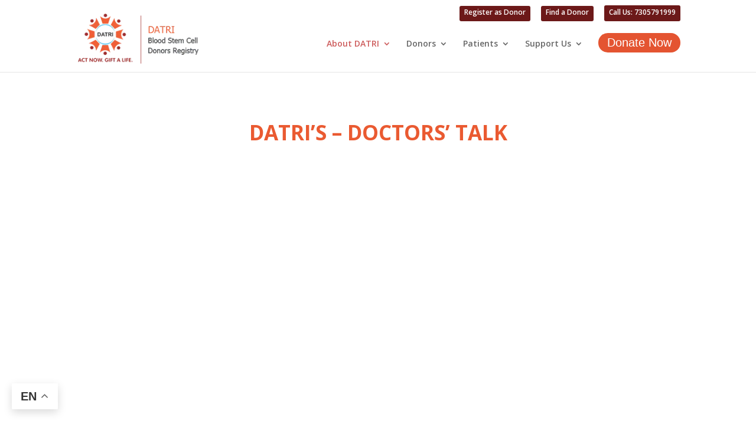

--- FILE ---
content_type: text/css
request_url: https://datri.org/wp-content/plugins/8degree-fly-menu-lite/css/frontend.css?ver=1.0.3
body_size: 21083
content:
/*
Eight Degree Fly Menu
Version 1.0.0
*/
/* 
    Created on : Apr 10, 2017, 10:23:04 AM
    Author     : 8Degree Themes
    */


/*
*   Toggle Menu
*/


body.edfm-plugin-active {
    position: relative;
    overflow-x: hidden;
}

*, *:before, *:after {
    box-sizing: border-box;
    -webkit-box-sizing: border-box;
    -moz-box-sizing: border-box;
}
a {
    text-decoration: none;
    color: inherit;
    transition: all ease 0.35s;
    -webkit-transition: all ease 0.35s;
    -moz-transition: all ease 0.35s;
}
a:hover {
    text-decoration: none;
    color: inherit;
}
*:focus, a:focus {
    outline: none !important;
}

.edfm-long-description h1, 
.edfm-long-description h2, 
.edfm-long-description h3, 
.edfm-long-description h4, 
.edfm-long-description h5, 
.edfm-long-description h6, 
.edfm-long-description p {
    line-height: 1.5;
}

.edfm-fly-menu-wrapper .mCSB_inside>.mCSB_container {
    margin: 0;
}
.edfm-fly-menu-wrapper .mCSB_scrollTools .mCSB_draggerRail, 
.edfm-fly-menu-wrapper .mCSB_scrollTools .mCSB_dragger .mCSB_dragger_bar, 
.edfm-fly-menu-wrapper .mCSB_scrollTools .mCSB_dragger.mCSB_dragger_onDrag .mCSB_dragger_bar, 
.edfm-fly-menu-wrapper .mCSB_scrollTools .mCSB_dragger:active .mCSB_dragger_bar, 
.edfm-fly-menu-wrapper .mCSB_scrollTools .mCSB_dragger:hover .mCSB_dragger_bar {
    background: none;
    width: 0;
    height: 0;
}
.edfm-fly-menu-wrapper .mCSB_scrollTools .mCSB_dragger {
    width: 0;
}

.edfm-fly-menu-body .edfm-body-additional-content{
    padding-left: 20px;
    padding-right: 20px;
}

.edfm-fly-menu-wrapper {
    font-family: sans-serif;
    font-size: 14px;
    font-weight: 300;
    line-height: 1.5;
}

.edfm-menu-open.edfm_blur_effect ~ div#page {
    filter: blur(3px);
    -webkit-filter: blur(3px);
}
.admin-bar .edfm-toggle-wrapper {
    top: 58px;
}
.admin-bar .edfm-fly-menu-wrapper .edfm-fly-menu-wrapper-inner {
    top: 32px;
}
.admin-bar .edfm-fly-menu-wrapper.edfm_position_bottom .edfm-fly-menu-wrapper-inner {
    top: inherit;
}
.edfm_parent_image_background {
    position: relative;
    z-index: 99999;
    background-size: cover;
}
.edfm_parent_video_background .edfm-fly-menu-wrapper-inner:before, 
.edfm_parent_image_background .edfm-fly-menu-wrapper-inner:before, 
.edfm-long-description.edfm_parent_image_background:before {
    content: "";
    background: rgba(255,255,255,0.5);
    width: 100%;
    height: 100%;
    position: absolute;
    top: 0;
    left: 0;
}
.edfm_full_screen_menu.edfm_parent_video_background .edfm-fly-menu-wrapper-inner:before, 
.edfm_full_screen_menu.edfm_parent_image_background .edfm-fly-menu-wrapper-inner:before, 
.edfm_full_screen_menu.edfm_parent_video_background .edfm-fly-menu-wrapper-inner:after, 
.edfm_full_screen_menu.edfm_parent_image_background .edfm-fly-menu-wrapper-inner:after {
    z-index: -1;
}
.edfm_parent_video_background.edfm_full_screen_menu .mCSB_inside div.edfm-video {
    padding-right: 30px;
}
div.edfm-video {
    height: 100vh;
}
.edfm_parent_image_background .edfm-fly-menu-wrapper-inner, 
.edfm_parent_image_background.edfm_push .edfm-submenu, 
.edfm_parent_image_background .edfm-long-description {
    background-size: cover;
}

/*=============================
TOGGLE BUTTON
=============================*/
.edfm-toggle-wrapper {
    position: fixed;
    z-index: 9999999;
    top: 10px;
    left: 10px;
}
.edfm-toggle-wrapper.edfm_button_scroll {
    position: absolute;
}
.edfm-menu-open .edfm-toggle-wrapper.edfm_button_scroll {
    position: fixed;
}
.edfm-toggle {
    width: 40px;
    height: 40px;
    background: #982932;
    border-radius: 3px;
    overflow: hidden;
    cursor: pointer;
    text-align: center;
    display: inline-block;
    vertical-align: middle;
    position: relative;
}
.edfm-toggle-wrapper.edfm_button_hide .edfm-toggle, 
.edfm-toggle-wrapper.edfm_button_hide .edfm-toggle-text-wrapper {
    display: none;
}
.edfm-toggle-wrapper.edfm_button_hide .toggle-active, 
.edfm-toggle-wrapper.edfm_button_hide .toggle-active + .edfm-toggle-text-wrapper {
    display: inline-block;
}
.edfm-toggle > div {
    background: #fff;
    height: 3px;
    width: 25px;
    position: absolute;
    top: 11px;
    left: 0;
    right: 0;
    margin: 0 auto;
    transition: all ease 0.35s;
    -webkit-transition: all ease 0.35s;
    -moz-transition: all ease 0.35s;
}
.edfm-toggle.toggle-active div.edfm-bar1 {
    transform: rotate(225deg) translateY(-6px) translateX(-6px);
    -webkit-transform: rotate(225deg) translateY(-6px) translateX(-6px);
    -moz-transform: rotate(225deg) translateY(-6px) translateX(-6px);
}
.edfm-toggle > div.edfm-bar2 {
    top: 19px;
}
.edfm-toggle.toggle-active div.edfm-bar2 {
    left: -100%;
    right: inherit;
    opacity: 0;
    visibility: hidden;
}
.edfm-toggle > div.edfm-bar3 {
    top: 27px;
}
.edfm-toggle.toggle-active div.edfm-bar3 {
    transform: rotate(-225deg) translateY(5px) translateX(-5px);
    -webkit-transform: rotate(-225deg) translateY(5px) translateX(-5px);
    -moz-transform: rotate(-225deg) translateY(5px) translateX(-5px);
}
.edfm_position_right .edfm-toggle.toggle-active div.edfm-bar3 {
    transform: rotate(-225deg) translateY(6px) translateX(-6px);
    -webkit-transform: rotate(-225deg) translateY(6px) translateX(-6px);
    -moz-transform: rotate(-225deg) translateY(6px) translateX(-6px);
}
i.edfm_toggle_default_close_icon, 
i.edfm_toggle_default_open_icon {
    font-size: 23px;
    transition: all ease 0.35s;
    -webkit-transition: all ease 0.35s;
    -moz-transition: all ease 0.35s;
    line-height: 40px;
    position: absolute;
    left: 0;
    right: 0;
    top: 0;
    width: auto;
    height: auto;
}
i.edfm_toggle_default_open_icon {
    opacity: 0;
    visibility: hidden;
    transform: translateX(100%);
    -webkit-transform: translateX(100%);
    -moz-transform: translateX(100%);
}
.toggle-active i.edfm_toggle_default_open_icon {
    opacity: 1;
    filter: alpha(opacity=100);
    visibility: visible;
    transform: translateX(0);
    -webkit-transform: translateX(0);
    -moz-transform: translateX(0);
}
.toggle-active i.edfm_toggle_default_close_icon {
    opacity: 0;
    visibility: hidden;
    transform: translateX(-100%);
    -webkit-transform: translateX(-100%);
    -moz-transform: translateX(-100%);
}
.edfm-toggle-text {
    display: inline-block;
    vertical-align: middle;
    font-size: 16px;
    font-weight: 300;
}
.edfm-toggle-text-wrapper {
    display: inline-block;
    vertical-align: middle;
    position: relative;
    transform: translateX(-20%);
    -webkit-transform: translateX(-20%);
    -moz-transform: translateX(-20%);
    opacity: 0;
    visibility: hidden;
    transition: all ease 0.35s;
    -webkit-transition: all ease 0.35s;
    -moz-transition: all ease 0.35s;
}
.edfm-toggle:hover + .edfm-toggle-text-wrapper {
    transform: translateX(0);
    -webkit-transform: translateX(0);
    -moz-transform: translateX(0);
    opacity: 1;
    filter: alpha(opacity=100);
    visibility: visible;
}
.edfm-toggle-text-wrapper.edfm-show-text, 
.edfm_position_right .edfm-toggle-text-wrapper.edfm-show-text {
    opacity: 1;
    visibility: visible;
    transform: translateX(0);
    -webkit-transform: translateX(0);
    -moz-transform: translateX(0);
}
.edfm-toggle img {
    position: absolute;
    left: 0;
    top: 0;
    transition: all ease 0.35s;
    -webkit-transition: all ease 0.35s;
    -moz-transition: all ease 0.35s;
}
.edfm-toggle.toggle-active img.toggle-open-img {
    transform: translateX(-100%);
    -webkit-transform: translateX(-100%);
    -moz-transform: translateX(-100%);
}
.edfm-toggle img.toggle-close-img {
    transform: translateX(100%);
    -webkit-transform: translateX(100%);
    -moz-transform: translateX(100%);
}
.edfm-toggle.toggle-active img.toggle-close-img {
    transform: translateX(0);
    -webkit-transform: translateX(0);
    -moz-transform: translateX(0);
}

/*===================================
DEFAULT CSS
===================================*/
.edfm-fly-menu-wrapper-inner {
    position: fixed;
    z-index: 999999;
    top: 0;
    left: 0;
    padding-top: 60px;
    padding-bottom: 50px;
    width: 350px;
    height: 100%;
    transition: all ease 0.35s;
    -webkit-transition: all ease 0.35s;
    -moz-transition: all ease 0.35s;
}
.edfm_position_left .edfm-fly-menu-wrapper-inner {
    left: 0;
    bottom: 0;
}
.edfm_position_left .mCSB_scrollTools {
    right: inherit;
    left: 0;
}

/*======================================
CUSTOM SCROLLBAR
======================================*/


/*====================================
HEADER DEFAULT STYLE
====================================*/
.edfm-header-top-label, .edfm-header-image, 
.edfm-header-search {
    padding-left: 20px;
    padding-right: 20px;
    padding-top: 20px;
}
.edfm_position_top .edfm-header-top-label, 
.edfm_position_top .edfm-header-image, 
.edfm_position_top .edfm-header-search, 
.edfm_position_bottom .edfm-header-top-label, 
.edfm_position_bottom .edfm-header-image, 
.edfm_position_bottom .edfm-header-search {
    padding-top: 10px;
}
.edfm-header-title {
    font-size: 18px;
    font-weight: 700;
    color: #fff;
}
.edfm-header-tagline {
    font-size: 13px;
    color: #fff;
}
.edfm-header-additionl-content {
    padding-left: 20px;
    padding-right: 20px;
    padding-top: 20px;
    color: #fff;
    line-height: 1.7;
    font-size: 14px;
}
.edfm_position_top .edfm-header-additionl-content, 
.edfm_position_bottom .edfm-header-additionl-content {
    padding-top: 10px;
    padding-bottom: 10px;
}
.edfm-fly-menu-wrapper-inner form.search-form {
    border: 1px solid rgba(255,255,255,0.35);
    border-radius: 1px;
    height: 45px;
    position: relative;
}
.edfm-fly-menu-wrapper-inner form.search-form input[type="search"] {
    background: none;
    border: none;
    height: 45px;
    padding: 10px 15px;
    color: #fff;
    margin-left: 40px;
    width: calc(100% - 40px);
    font-family: sans-serif;
}
.edfm-fly-menu-wrapper-inner form.search-form input[type="search"]::-webkit-input-placeholder { /* Chrome/Opera/Safari */
  color: #fff;
  font-weight: 300;
}
.edfm-fly-menu-wrapper-inner form.search-form label input[type="search"]::-moz-placeholder { /* Firefox 19+ */
  color: #fff;
  font-weight: 300;
}
.edfm-fly-menu-wrapper-inner form.search-form label input[type="search"]:-ms-input-placeholder { /* IE 10+ */
  color: #fff;
  font-weight: 300;
}
.edfm-fly-menu-wrapper-inner form.search-form label input[type="search"]:-moz-placeholder { /* Firefox 18- */
  color: #fff;
  font-weight: 300;
}
.edfm-fly-menu-wrapper-inner button[type="submit"] {
    background: none;
    border-radius: 5px;
    position: absolute;
    left: 0;
    right: inherit;
    top: 0;
    width: 40px;
    color: rgba(255,255,255,0.45);
    text-align: center;
    padding: 0;
    margin: 0;
    border: none;
    box-shadow: none;
    text-shadow: none;
    height: 43px;
    line-height: 40px;
    transition: all ease 0.35s;
    -webkit-transition: all ease 0.35s;
    -moz-transition: all ease 0.35s;
}
.edfm-fly-menu-wrapper-inner button[type="submit"] svg {
    display: none;
}
.edfm-fly-menu-wrapper-inner button[type="submit"]:hover {
    color: rgba(255,255,255,0.75);
}
.edfm-fly-menu-wrapper-inner button[type="submit"]:before {
    content: "\f002";
    font-size: 16px;
    font-family: fontawesome;
    width: 40px;
    position: static;
}

/*========================================
MENU SECTION
========================================*/
.edfm-fly-menu-body {
    padding-top: 20px;
    color: #fff;
}
.edfm-fly-menu-body ul { 
    margin: 0;
    padding: 0;
    list-style: none;
}
.edfm-fly-menu-body .edfm-long-description ul {
    list-style: initial;
    padding: inherit;
    margin: inherit;
}
.edfm-fly-menu-body .edfm-menu-header {
    background: rgba(0,0,0,0.45);
    color: #fff;
    padding: 10px 20px;
    font-size: 16px;
    z-index: 1;
    position: relative;
}
.edfm-menu-header .edfm-header-icon {
    display: inline-block;
    vertical-align: middle;
}
.edfm-menu-header .edfm-menu-header-label {
    display: inline-block;
    vertical-align: middle;
    margin-left: 10px;
    font-weight: 600;
}
.edfm-list-wrap {
    position: relative;
}
.edfm-fly-menu-body ul li a.edfm-menu-link {
    position: relative;
    font-size: 16px;
    color: #fff;
    font-weight: 300;
    border-bottom: 1px solid transparent;
    width: 100%;
    display: block;
    padding: 10px 20px;
    z-index: 1;
}
.edfm_position_left .edfm-fly-menu-body ul li a.edfm-menu-link.edfm-list-icon {
    padding-left: 70px;
}
.edfm_position_left .edfm-fly-menu-body ul li.edfm-dropdown a.edfm-menu-link.edfm-dropdown-toggle {
    padding-right: 45px;
}
.edfm-fly-menu-wrapper ul.edfm-menu li a.edfm-menu-link.edfm_notification {
    padding-top: 20px;
}
.edfm-fly-menu-body ul li a.edfm-menu-link img, 
.edfm-fly-menu-body ul li a.edfm-menu-link .fa, 
.edfm-fly-menu-body ul li a.edfm-menu-link .dashicons, 
.edfm-fly-menu-body ul li a.edfm-menu-link .genericon, 
.edfm-fly-menu-body ul li a.edfm-menu-link .lnr, 
.edfm-fly-menu-body ul li a.edfm-menu-link [class^="ti-"], 
.edfm-fly-menu-body ul li a.edfm-menu-link [class*=" ti-"] {
    position: absolute;
    left: 20px;
    top: 50%;
    width: 25px;
    transform: translateY(-50%);
    -webkit-transform: translateY(-50%);
    -moz-transform: translateY(-50%);
    font-size: 20px;
    height: auto;
}
.edfm-fly-menu-body ul li a.edfm-menu-link .fa.edfm-toggle-icon {
    left: inherit;
    right: 15px;
    width: auto;
    font-size: 16px;
}
.edfm-title-wrap span.edfm-title {
    font-size: 18px;
    line-height: 1.7;
}
span.edfm-title-description {
    font-size: 14px;
    line-height: 1.5;
    display: block;
}
.edfm-toggle-icon, .edfm-toggle-icon.fa {
    position: absolute;
    top: 50%;
    right: 10px;
    transform: translateY(-50%);
    -webkit-transform: translateY(-50%);
    -moz-transform: translateY(-50%);
    font-size: 18px;
    color: #fff;
    text-align: center;
    padding: 5px 10px;
    cursor: pointer;
    z-index: 1;
    transition: all ease 0.35s;
    -webkit-transition: all ease 0.35s;
    -moz-transition: all ease 0.35s;
}
img.edfm-toggle-icon {
    width: 40px;
}
.edfm-long-description p {
    color: #fff;
}
.edfm-fly-menu-body ul ul li a.edfm-menu-link {
    border-bottom-color: rgba(255,255,255,0.2);
}
.edfm_skewed_menu .edfm-fly-menu-body ul ul li a.edfm-menu-link {
    border-bottom-color: transparent;
}

/*======================================
NOTIFICATION LABEL
======================================*/
.edfm-title-wrap span.edfm-notification-label {
    position: absolute;
    font-size: 10px;
    padding: 3px 5px;
    font-weight: 600;
    line-height: 1;
    top: -10px;
    right: 30px;
    text-transform: uppercase;
    color: #fff;
}
.edfm-submenu .edfm-title-wrap span.edfm-notification-label {
    top: -10px;
}
.edfm_position_top .edfm-title-wrap span.edfm-notification-label, 
.edfm_position_bottom .edfm-title-wrap span.edfm-notification-label {
    top: 0;
}

/*=======================================
NOTIFICATION LABEL TEMPLATE ONE
=======================================*/
.edfm-title-wrap span.edfm-notification-label.edfm_notification_template_1 {
    background: #cb3240;
}
.edfm-title-wrap span.edfm-notification-label.edfm_notification_template_1:after {
    content: "";
    border-top: 5px solid #cb3240;
    border-right: 5px solid transparent;
    position: absolute;
    bottom: -5px;
    left: 0;
}

/*=======================================
NOTIFICATION LABEL TEMPLATE TWO
=======================================*/
.edfm-title-wrap span.edfm-notification-label.edfm_notification_template_2 {
    color: #fff;
    border-radius: 40px;
    background: #55ce63;
    /*top: 4px;*/
}

/*======================================
NOTIFICATION LABEL TEMPLATE THREE
======================================*/
.edfm-title-wrap span.edfm-notification-label.edfm_notification_template_3 {
    border: 1px solid rgba(255,255,255,0.4);
    border-top-left-radius: 5px;
    border-bottom-right-radius: 5px;
    color: rgba(255,255,255,0.6);
}

/*======================================
NOTIFICATION LABEL TEMPLATE FOUR
======================================*/
span.edfm-notification-label.edfm_notification_template_4 {
    background: #ff339c;
    border-top-left-radius: 10px;
    border-top-right-radius: 10px;
    border-bottom-left-radius: 10px;
}

/*======================================
NOTIFICATION LABEL TEMPLATE FIVE
======================================*/
span.edfm-notification-label.edfm_notification_template_5 {
    background: #cc444d;
}
span.edfm-notification-label.edfm_notification_template_5:before {
    content: "";
    border-right: 7px solid #cc444d;
    position: absolute;
    top: 0;
    left: -7px;
    width: 0;
    height: 0;
    z-index: -1;
    border-top: 8px solid transparent;
    border-bottom: 7px solid transparent;
}

/*======================================
SUBMENU PUSH ANIMATION
=======================================*/
.edfm_push .edfm-submenu {
    position: fixed;
    top: 0;
    left: 350px;
    background: #118e67;
    height: 100%;
    text-align: center;
    width: 300px;
    border-left: 1px solid rgba(225,225,225,0.2);
    transform: translateX(-100%);
    -webkit-transform: translateX(-100%);
    -moz-transform: translateX(-100%);
    opacity: 0;
    visibility: hidden;
    transition: all ease 0.35s;
    -webkit-transition: all ease 0.35s;
    -moz-transition: all ease 0.35s;
}
.edfm_transparent_effect .edfm_push .edfm-submenu {
    background: rgba(17,142,103,0.9);
}
.edfm_drop .edfm-submenu {
    background: rgba(225,225,225,0);
}
.edfm_transparent_effect .edfm_drop .edfm-submenu {
    background: rgba(56,56,56,0.7);
}
.edfm_push .edfm-submenu .edfm-submenu {
    left: 300px;
}
.edfm_push.edfm-menu-open .edfm-submenu.edfm-submenu-active {
    transform: translateX(0);
    -webkit-transform: translateX(0);
    -moz-transform: translateX(0);
    opacity: 1;
    visibility: visible;
}
.edfm-submenu .edfm-v-center {
    display: table;
    width: 100%;
    height: 100%;
}
.edfm-submenu .edfm-dropdown-menu-sub-menu {
    display: table-cell;
    width: 100%;
    height: 100%;
    vertical-align: middle;
}
div#edfm-video {
    /*width: 100vw;*/
    height: 100vh;
}

/*======================================
FOOTER SECTION
======================================*/
.edfm-footer-search {
    padding-left: 20px;
    padding-right: 20px;
    padding-top: 20px;
}
.edfm_position_top .edfm-footer-search, 
.edfm_position_bottom .edfm-footer-search {
    padding-top: 10px;
    padding-bottom: 10px;
}
ul.edfm-footer-social:before, 
ul.edfm-footer-social:after {
    content: "";
    display: table;
}
ul.edfm-footer-social:after {
    clear: both;
}
ul.edfm-footer-social {
    margin: 0;
    padding: 20px 20px 40px 20px;
    list-style: none;
}
.edfm_position_top ul.edfm-footer-social, 
.edfm_position_bottom ul.edfm-footer-social {
    padding-top: 10px;
    padding-bottom: 10px;
}
ul.edfm-footer-social li {
    font-size: 16px;
    display: inline-block;
    text-align: center;
    position: relative;
    margin: 4px;
}
.edfm_position_top ul.edfm-footer-social li, 
.edfm_position_bottom ul.edfm-footer-social li {
    font-size: 14px;
}
ul.edfm-footer-social li a:before {
    content: "";
    background: rgba(0,0,0,0.3);
    width: 100%;
    height: 100%;
    position: absolute;
    top: 0;
    left: 0;
    border-radius: 100%;
    z-index: -1;
    opacity: 0;
    visibility: hidden;
    transition: all ease 0.35s;
    -webkit-transition: all ease 0.35s;
    -moz-transition: all ease 0.35s;
}
ul.edfm-footer-social li a:hover:before {
    opacity: 1;
    filter: alpha(opacity=100);
    visibility: visible;
}
ul.edfm-footer-social li a {
    color: #fff;
    background: #333;
    display: inline-block;
    width: 40px;
    height: 40px;
    line-height: 40px;
    border-radius: 100%;
    position: relative;
    z-index: 1;
}
.edfm_position_top ul.edfm-footer-social li a, 
.edfm_position_bottom ul.edfm-footer-social li a {
    width: 30px;
    height: 30px;
    line-height: 30px;
}
.edfm-social-tooltip:before {
    content: "";
    border-bottom: 10px solid #333;
    border-left: 7px solid transparent;
    border-right: 7px solid transparent;
    position: absolute;
    top: -7px;
    left: 25px;
    width: 0;
    height: 0;
    transform: skewX(45deg);
    -webkit-transform: skewX(45deg);
    -moz-transform: skewX(45deg);
}
.edfm_position_left .edfm-footer-social li:nth-child(4) .edfm-social-tooltip:before, 
.edfm_position_left .edfm-footer-social li:nth-child(5) .edfm-social-tooltip:before, 
.edfm_position_left .edfm-footer-social li:nth-child(6) .edfm-social-tooltip:before, 
.edfm_position_left .edfm-footer-social li:nth-child(10) .edfm-social-tooltip:before, 
.edfm_position_left .edfm-footer-social li:nth-child(11) .edfm-social-tooltip:before, 
.edfm_position_left .edfm-footer-social li:nth-child(12) .edfm-social-tooltip:before, 
.edfm_position_left .edfm-footer-social li:nth-child(16) .edfm-social-tooltip:before, 
.edfm_position_left .edfm-footer-social li:nth-child(17) .edfm-social-tooltip:before, 
.edfm_position_left .edfm-footer-social li:nth-child(18) .edfm-social-tooltip:before, 
.edfm_position_left .edfm-footer-social li:nth-child(22) .edfm-social-tooltip:before, 
.edfm_position_left .edfm-footer-social li:nth-child(23) .edfm-social-tooltip:before, 
.edfm_position_left .edfm-footer-social li:nth-child(24) .edfm-social-tooltip:before {
    right: 25px;
    left: inherit;
    transform: skewX(-45deg);
    -webkit-transform: skewX(-45deg);
    -moz-transform: skewX(-45deg);
}
.edfm-social-tooltip {
    font-size: 11px;
    font-weight: 600;
    position: absolute;
    background: #333;
    color: #fff;
    padding: 5px 10px;
    border-radius: 3px;
    top: 100%;
    left: 10px;
    opacity: 0;
    visibility: hidden;
    transition: all ease 0.35s;
    -webkit-transition: all ease 0.35s;
    -moz-transition: all ease 0.35s;
    margin-top: 7px;
    z-index: 9;
}
.edfm_position_top .edfm-social-tooltip, 
.edfm_position_bottom .edfm-social-tooltip {
    display: none;
}
ul.edfm-footer-social li a:hover + .edfm-social-tooltip {
    left: 0;
    opacity: 1;
    filter: alpha(opacity=100);
    visibility: visible;
}
.edfm_position_left .edfm-footer-social li:nth-child(4) .edfm-social-tooltip, 
.edfm_position_left .edfm-footer-social li:nth-child(5) .edfm-social-tooltip, 
.edfm_position_left .edfm-footer-social li:nth-child(6) .edfm-social-tooltip, 
.edfm_position_left .edfm-footer-social li:nth-child(10) .edfm-social-tooltip, 
.edfm_position_left .edfm-footer-social li:nth-child(11) .edfm-social-tooltip, 
.edfm_position_left .edfm-footer-social li:nth-child(12) .edfm-social-tooltip, 
.edfm_position_left .edfm-footer-social li:nth-child(16) .edfm-social-tooltip, 
.edfm_position_left .edfm-footer-social li:nth-child(17) .edfm-social-tooltip, 
.edfm_position_left .edfm-footer-social li:nth-child(18) .edfm-social-tooltip, 
.edfm_position_left .edfm-footer-social li:nth-child(22) .edfm-social-tooltip, 
.edfm_position_left .edfm-footer-social li:nth-child(23) .edfm-social-tooltip, 
.edfm_position_left .edfm-footer-social li:nth-child(24) .edfm-social-tooltip {
    right: 10px;
    left: inherit;
}
.edfm_position_left .edfm-footer-social li:nth-child(4) a:hover + .edfm-social-tooltip, 
.edfm_position_left .edfm-footer-social li:nth-child(5) a:hover + .edfm-social-tooltip, 
.edfm_position_left .edfm-footer-social li:nth-child(6) a:hover + .edfm-social-tooltip, 
.edfm_position_left .edfm-footer-social li:nth-child(10) a:hover + .edfm-social-tooltip, 
.edfm_position_left .edfm-footer-social li:nth-child(11) a:hover + .edfm-social-tooltip, 
.edfm_position_left .edfm-footer-social li:nth-child(12) a:hover + .edfm-social-tooltip, 
.edfm_position_left .edfm-footer-social li:nth-child(16) a:hover + .edfm-social-tooltip, 
.edfm_position_left .edfm-footer-social li:nth-child(17) a:hover + .edfm-social-tooltip, 
.edfm_position_left .edfm-footer-social li:nth-child(18) a:hover + .edfm-social-tooltip, 
.edfm_position_left .edfm-footer-social li:nth-child(22) a:hover + .edfm-social-tooltip, 
.edfm_position_left .edfm-footer-social li:nth-child(23) a:hover + .edfm-social-tooltip, 
.edfm_position_left .edfm-footer-social li:nth-child(24) a:hover + .edfm-social-tooltip {
    right: 0;
    left: inherit;
}

ul.edfm-footer-social li.edfm-icon-facebook a, 
li.edfm-icon-facebook .edfm-social-tooltip {
    background: #3b5998;
}
li.edfm-icon-facebook .edfm-social-tooltip:before {
    border-bottom-color: #3b5998;
}
ul.edfm-footer-social li.edfm-icon-twitter a, 
li.edfm-icon-twitter .edfm-social-tooltip {
    background: #45b0e3;
}
li.edfm-icon-twitter .edfm-social-tooltip:before {
    border-bottom-color: #45b0e3;
}
ul.edfm-footer-social li.edfm-icon-instagram a, 
li.edfm-icon-instagram .edfm-social-tooltip {
    background: #d51a6f;
}
li.edfm-icon-instagram .edfm-social-tooltip:before {
    border-bottom-color: #d51a6f;
}
ul.edfm-footer-social li.edfm-icon-youtube a, 
li.edfm-icon-youtube .edfm-social-tooltip {
    background: #d32323;
}
li.edfm-icon-youtube .edfm-social-tooltip:before {
    border-bottom-color: #d32323;
}
ul.edfm-footer-social li.edfm-icon-linkedin a, 
li.edfm-icon-linkedin .edfm-social-tooltip {
    background: #0177b5;
}
li.edfm-icon-linkedin .edfm-social-tooltip:before {
    border-bottom-color: #0177b5;
}
ul.edfm-footer-social li.edfm-icon-pinterest a, 
li.edfm-icon-pinterest .edfm-social-tooltip {
    background: #ca2026;
}
li.edfm-icon-pinterest .edfm-social-tooltip:before {
    border-bottom-color: #ca2026;
}
ul.edfm-footer-social li.edfm-icon-google-plus a, 
li.edfm-icon-google-plus .edfm-social-tooltip {
    background: #db4437;
}
li.edfm-icon-google-plus .edfm-social-tooltip:before {
    border-bottom-color: #db4437;
}
ul.edfm-footer-social li.edfm-icon-tumblr a, 
li.edfm-icon-tumblr .edfm-social-tooltip {
    background: #36465d;
}
li.edfm-icon-tumblr .edfm-social-tooltip:before {
    border-bottom-color: #36465d;
}
ul.edfm-footer-social li.edfm-icon-flickr a, 
li.edfm-icon-flickr .edfm-social-tooltip {
    background: #0062dd;
}
li.edfm-icon-flickr .edfm-social-tooltip:before {
    border-bottom-color: #0062dd;
}
ul.edfm-footer-social li.edfm-icon-reddit a, 
li.edfm-icon-reddit .edfm-social-tooltip {
    background: #ff4500;
}
li.edfm-icon-reddit .edfm-social-tooltip:before {
    border-bottom-color: #ff4500;
}
ul.edfm-footer-social li.edfm-icon-vine a, 
li.edfm-icon-vine .edfm-social-tooltip {
    background: #00bf8f;
}
li.edfm-icon-vine .edfm-social-tooltip:before {
    border-bottom-color: #00bf8f;
}
ul.edfm-footer-social li.edfm-icon-meetup a, 
li.edfm-icon-meetup .edfm-social-tooltip {
    background: #ed1c40;
}
li.edfm-icon-meetup .edfm-social-tooltip:before {
    border-bottom-color: #ed1c40;
}
ul.edfm-footer-social li.edfm-icon-github a, 
li.edfm-icon-github .edfm-social-tooltip {
    background: #000000;
}
li.edfm-icon-github .edfm-social-tooltip:before {
    border-bottom-color: #000000;
}
ul.edfm-footer-social li.edfm-icon-soundcloud a, 
li.edfm-icon-soundcloud .edfm-social-tooltip {
    background: #fe4600;
}
li.edfm-icon-soundcloud .edfm-social-tooltip:before {
    border-bottom-color: #fe4600;
}
ul.edfm-footer-social li.edfm-icon-steam a, 
li.edfm-icon-steam .edfm-social-tooltip {
    background: #262626;
}
li.edfm-icon-steam .edfm-social-tooltip:before {
    border-bottom-color: #262626;
}
ul.edfm-footer-social li.edfm-icon-vimeo a, 
li.edfm-icon-vimeo .edfm-social-tooltip {
    background: #17b3e8;
}
li.edfm-icon-vimeo .edfm-social-tooltip:before {
    border-bottom-color: #17b3e8;
}
ul.edfm-footer-social li.edfm-icon-wordpress a, 
li.edfm-icon-wordpress .edfm-social-tooltip {
    background: #21759a;
}
li.edfm-icon-wordpress .edfm-social-tooltip:before {
    border-bottom-color: #21759a;
}
ul.edfm-footer-social li.edfm-icon-telegram a, 
li.edfm-icon-telegram .edfm-social-tooltip {
    background: #2ea6d9;
}
li.edfm-icon-telegram .edfm-social-tooltip:before {
    border-bottom-color: #2ea6d9;
}
ul.edfm-footer-social li.edfm-icon-spotify a, 
li.edfm-icon-spotify .edfm-social-tooltip {
    background: #add000;
}
li.edfm-icon-spotify .edfm-social-tooltip:before {
    border-bottom-color: #add000;
}
ul.edfm-footer-social li.edfm-icon-snapchat a, 
li.edfm-icon-snapchat .edfm-social-tooltip {
    background: #ffb300;
}
li.edfm-icon-snapchat .edfm-social-tooltip:before {
    border-bottom-color: #ffb300;
}
ul.edfm-footer-social li.edfm-icon-skype a, 
li.edfm-icon-skype .edfm-social-tooltip {
    background: #00aff0;
}
li.edfm-icon-skype .edfm-social-tooltip:before {
    border-bottom-color: #00aff0;
}
ul.edfm-footer-social li.edfm-icon-whatsapp a, 
li.edfm-icon-whatsapp .edfm-social-tooltip {
    background: #45a505;
}
li.edfm-icon-whatsapp .edfm-social-tooltip:before {
    border-bottom-color: #45a505;
}
ul.edfm-footer-social li.edfm-icon-dribbble a, 
li.edfm-icon-dribbble .edfm-social-tooltip {
    background: #ea4c89;
}
li.edfm-icon-dribbble .edfm-social-tooltip:before {
    border-bottom-color: #ea4c89;
}

/*======================================
DROPDOWN ICON ANIMATION
======================================*/
.edfm-toggle-icon.edfm-toggle-icon-active.fa-plus-circle, 
.edfm-toggle-icon.edfm-toggle-icon-active.fa-plus, 
.edfm-toggle-icon.edfm-toggle-icon-active.fa-plus-square, 
.edfm-toggle-icon.edfm-toggle-icon-active.fa-plus-square-o, 
.edfm_position_top .edfm-submenu .edfm-toggle-icon.edfm-toggle-icon-active.fa-plus-circle, 
.edfm_position_top .edfm-submenu .edfm-toggle-icon.edfm-toggle-icon-active.fa-plus, 
.edfm_position_top .edfm-submenu .edfm-toggle-icon.edfm-toggle-icon-active.fa-plus-square, 
.edfm_position_top .edfm-submenu .edfm-toggle-icon.edfm-toggle-icon-active.fa-plus-square-o, 
.edfm_position_bottom .edfm-submenu .edfm-toggle-icon.edfm-toggle-icon-active.fa-plus-circle, 
.edfm_position_bottom .edfm-submenu .edfm-toggle-icon.edfm-toggle-icon-active.fa-plus, 
.edfm_position_bottom .edfm-submenu .edfm-toggle-icon.edfm-toggle-icon-active.fa-plus-square, 
.edfm_position_bottom .edfm-submenu .edfm-toggle-icon.edfm-toggle-icon-active.fa-plus-square-o {
    transform: translateY(-50%) rotate(135deg);
    -webkit-transform: translateY(-50%) rotate(135deg);
    -moz-transform: translateY(-50%) rotate(135deg);
}
.edfm_position_top .edfm-toggle-icon.edfm-toggle-icon-active.fa-plus-circle, 
.edfm_position_top .edfm-toggle-icon.edfm-toggle-icon-active.fa-plus, 
.edfm_position_top .edfm-toggle-icon.edfm-toggle-icon-active.fa-plus-square, 
.edfm_position_top .edfm-toggle-icon.edfm-toggle-icon-active.fa-plus-square-o, 
.edfm_position_bottom .edfm-toggle-icon.edfm-toggle-icon-active.fa-plus-circle, 
.edfm_position_bottom .edfm-toggle-icon.edfm-toggle-icon-active.fa-plus, 
.edfm_position_bottom .edfm-toggle-icon.edfm-toggle-icon-active.fa-plus-square, 
.edfm_position_bottom .edfm-toggle-icon.edfm-toggle-icon-active.fa-plus-square-o {
    transform: translateY(-50%) rotate(135deg);
    -webkit-transform: translateY(-50%) rotate(135deg);
    -moz-transform: translateY(-50%) rotate(135deg);
}
.edfm_position_top .edfm-toggle-icon.fa-plus-circle:hover, 
.edfm_position_top .edfm-toggle-icon.fa-plus:hover, 
.edfm_position_top .edfm-toggle-icon.fa-plus-square, 
.edfm_position_top .edfm-toggle-icon.fa-plus-square-o:hover, 
.edfm_position_bottom .edfm-toggle-icon.fa-plus-circle, 
.edfm_position_bottom .edfm-toggle-icon.fa-plus:hover, 
.edfm_position_bottom .edfm-toggle-icon.fa-plus-square:hover, 
.edfm_position_bottom .edfm-toggle-icon.fa-plus-square-o:hover {
    background: none;
}
.edfm_drop .edfm-toggle-icon.fa-angle-double-right, 
.edfm_drop .edfm-toggle-icon.fa-angle-right, 
.edfm_drop .edfm-toggle-icon.fa-arrow-circle-right, 
.edfm_drop .edfm-toggle-icon.fa-arrow-circle-o-right, 
.edfm_drop .edfm-toggle-icon.fa-arrow-right, 
.edfm_drop .edfm-toggle-icon.fa-caret-right, 
.edfm_drop .edfm-toggle-icon.fa-caret-square-o-right, 
.edfm_drop .edfm-toggle-icon.fa-chevron-circle-right, 
.edfm_drop .edfm-toggle-icon.fa-chevron-right, 
.edfm_drop .edfm-toggle-icon.fa-long-arrow-right, 
.edfm_drop .edfm-toggle-icon.fa-play, 
.edfm_drop .edfm-toggle-icon.fa-play-circle, 
.edfm_drop .edfm-toggle-icon.fa-play-circle-o {
    transform: translateY(-50%) rotate(90deg);
    -webkit-transform: translateY(-50%) rotate(90deg);
    -moz-transform: translateY(-50%) rotate(90deg);
}
.edfm_drop .edfm-toggle-icon.edfm-toggle-icon-active.fa-angle-double-right, 
.edfm_drop .edfm-toggle-icon.edfm-toggle-icon-active.fa-angle-right, 
.edfm_drop .edfm-toggle-icon.edfm-toggle-icon-active.fa-arrow-circle-right, 
.edfm_drop .edfm-toggle-icon.edfm-toggle-icon-active.fa-arrow-circle-o-right, 
.edfm_drop .edfm-toggle-icon.edfm-toggle-icon-active.fa-arrow-right, 
.edfm_drop .edfm-toggle-icon.edfm-toggle-icon-active.fa-caret-right, 
.edfm_drop .edfm-toggle-icon.edfm-toggle-icon-active.fa-caret-square-o-right, 
.edfm_drop .edfm-toggle-icon.edfm-toggle-icon-active.fa-chevron-circle-right, 
.edfm_drop .edfm-toggle-icon.edfm-toggle-icon-active.fa-chevron-right, 
.edfm_drop .edfm-toggle-icon.edfm-toggle-icon-active.fa-long-arrow-right, 
.edfm_drop .edfm-toggle-icon.edfm-toggle-icon-active.fa-play, 
.edfm_drop .edfm-toggle-icon.edfm-toggle-icon-active.fa-play-circle, 
.edfm_drop .edfm-toggle-icon.edfm-toggle-icon-active.fa-play-circle-o {
    transform: translateY(-50%) rotate(-90deg);
    -webkit-transform: translateY(-50%) rotate(-90deg);
    -moz-transform: translateY(-50%) rotate(-90deg);
}
.edfm_push .edfm-toggle-icon.edfm-toggle-icon-active.fa-angle-double-right, 
.edfm_push .edfm-toggle-icon.edfm-toggle-icon-active.fa-angle-right, 
.edfm_push .edfm-toggle-icon.edfm-toggle-icon-active.fa-arrow-circle-right, 
.edfm_push .edfm-toggle-icon.edfm-toggle-icon-active.fa-arrow-circle-o-right, 
.edfm_push .edfm-toggle-icon.edfm-toggle-icon-active.fa-arrow-right, 
.edfm_push .edfm-toggle-icon.edfm-toggle-icon-active.fa-caret-right, 
.edfm_push .edfm-toggle-icon.edfm-toggle-icon-active.fa-caret-square-o-right, 
.edfm_push .edfm-toggle-icon.edfm-toggle-icon-active.fa-chevron-circle-right, 
.edfm_push .edfm-toggle-icon.edfm-toggle-icon-active.fa-chevron-right, 
.edfm_push .edfm-toggle-icon.edfm-toggle-icon-active.fa-long-arrow-right, 
.edfm_push .edfm-toggle-icon.edfm-toggle-icon-active.fa-play, 
.edfm_push .edfm-toggle-icon.edfm-toggle-icon-active.fa-play-circle, 
.edfm_push .edfm-toggle-icon.edfm-toggle-icon-active.fa-play-circle-o, 
.edfm_push.edfm_position_right .edfm-toggle-icon.fa-angle-double-right, 
.edfm_push.edfm_position_right .edfm-toggle-icon.fa-angle-right, 
.edfm_push.edfm_position_right .edfm-toggle-icon.fa-arrow-circle-right, 
.edfm_push.edfm_position_right .edfm-toggle-icon.fa-arrow-circle-o-right, 
.edfm_push.edfm_position_right .edfm-toggle-icon.fa-arrow-right, 
.edfm_push.edfm_position_right .edfm-toggle-icon.fa-caret-right, 
.edfm_push.edfm_position_right .edfm-toggle-icon.fa-caret-square-o-right, 
.edfm_push.edfm_position_right .edfm-toggle-icon.fa-chevron-circle-right, 
.edfm_push.edfm_position_right .edfm-toggle-icon.fa-chevron-right, 
.edfm_push.edfm_position_right .edfm-toggle-icon.fa-long-arrow-right, 
.edfm_push.edfm_position_right .edfm-toggle-icon.fa-play, 
.edfm_push.edfm_position_right .edfm-toggle-icon.fa-play-circle, 
.edfm_push.edfm_position_right .edfm-toggle-icon.fa-play-circle-o {
    transform: translateY(-50%) rotate(180deg);
    -webkit-transform: translateY(-50%) rotate(180deg);
    -moz-transform: translateY(-50%) rotate(180deg);
}
.edfm_push.edfm_position_right .edfm-toggle-icon.edfm-toggle-icon-active.fa-angle-double-right, 
.edfm_push.edfm_position_right .edfm-toggle-icon.edfm-toggle-icon-active.fa-angle-right, 
.edfm_push.edfm_position_right .edfm-toggle-icon.edfm-toggle-icon-active.fa-arrow-circle-right, 
.edfm_push.edfm_position_right .edfm-toggle-icon.edfm-toggle-icon-active.fa-arrow-circle-o-right, 
.edfm_push.edfm_position_right .edfm-toggle-icon.edfm-toggle-icon-active.fa-arrow-right, 
.edfm_push.edfm_position_right .edfm-toggle-icon.edfm-toggle-icon-active.fa-caret-right, 
.edfm_push.edfm_position_right .edfm-toggle-icon.edfm-toggle-icon-active.fa-caret-square-o-right, 
.edfm_push.edfm_position_right .edfm-toggle-icon.edfm-toggle-icon-active.fa-chevron-circle-right, 
.edfm_push.edfm_position_right .edfm-toggle-icon.edfm-toggle-icon-active.fa-chevron-right, 
.edfm_push.edfm_position_right .edfm-toggle-icon.edfm-toggle-icon-active.fa-long-arrow-right, 
.edfm_push.edfm_position_right .edfm-toggle-icon.edfm-toggle-icon-active.fa-play, 
.edfm_push.edfm_position_right .edfm-toggle-icon.edfm-toggle-icon-active.fa-play-circle, 
.edfm_push.edfm_position_right .edfm-toggle-icon.edfm-toggle-icon-active.fa-play-circle-o {
    transform: translateY(-50%) rotate(0deg);
    -webkit-transform: translateY(-50%) rotate(0deg);
    -moz-transform: translateY(-50%) rotate(0deg);
}
.edfm_push.edfm_position_top .edfm-toggle-icon.fa-angle-double-right, 
.edfm_push.edfm_position_top .edfm-toggle-icon.fa-angle-right, 
.edfm_push.edfm_position_top .edfm-toggle-icon.fa-arrow-circle-right, 
.edfm_push.edfm_position_top .edfm-toggle-icon.fa-arrow-circle-o-right, 
.edfm_push.edfm_position_top .edfm-toggle-icon.fa-arrow-right, 
.edfm_push.edfm_position_top .edfm-toggle-icon.fa-caret-right, 
.edfm_push.edfm_position_top .edfm-toggle-icon.fa-caret-square-o-right, 
.edfm_push.edfm_position_top .edfm-toggle-icon.fa-chevron-circle-right, 
.edfm_push.edfm_position_top .edfm-toggle-icon.fa-chevron-right, 
.edfm_push.edfm_position_top .edfm-toggle-icon.fa-long-arrow-right, 
.edfm_push.edfm_position_top .edfm-toggle-icon.fa-play, 
.edfm_push.edfm_position_top .edfm-toggle-icon.fa-play-circle, 
.edfm_push.edfm_position_top .edfm-toggle-icon.fa-play-circle-o, 
.edfm_push.edfm_position_bottom .edfm-toggle-icon.fa-angle-double-right, 
.edfm_push.edfm_position_bottom .edfm-toggle-icon.fa-angle-right, 
.edfm_push.edfm_position_bottom .edfm-toggle-icon.fa-arrow-circle-right, 
.edfm_push.edfm_position_bottom .edfm-toggle-icon.fa-arrow-circle-o-right, 
.edfm_push.edfm_position_bottom .edfm-toggle-icon.fa-arrow-right, 
.edfm_push.edfm_position_bottom .edfm-toggle-icon.fa-caret-right, 
.edfm_push.edfm_position_bottom .edfm-toggle-icon.fa-caret-square-o-right, 
.edfm_push.edfm_position_bottom .edfm-toggle-icon.fa-chevron-circle-right, 
.edfm_push.edfm_position_bottom .edfm-toggle-icon.fa-chevron-right, 
.edfm_push.edfm_position_bottom .edfm-toggle-icon.fa-long-arrow-right, 
.edfm_push.edfm_position_bottom .edfm-toggle-icon.fa-play, 
.edfm_push.edfm_position_bottom .edfm-toggle-icon.fa-play-circle, 
.edfm_push.edfm_position_bottom .edfm-toggle-icon.fa-play-circle-o {
    width: 20px;
    margin: 0 auto;
    transform: rotate(90deg);
    -webkit-transform: rotate(90deg);
    -moz-transform: rotate(90deg);
}
.edfm_push.edfm_position_top .edfm-toggle-icon.edfm-toggle-icon-active.fa-angle-double-right, 
.edfm_push.edfm_position_top .edfm-toggle-icon.edfm-toggle-icon-active.fa-angle-right, 
.edfm_push.edfm_position_top .edfm-toggle-icon.edfm-toggle-icon-active.fa-arrow-circle-right, 
.edfm_push.edfm_position_top .edfm-toggle-icon.edfm-toggle-icon-active.fa-arrow-circle-o-right, 
.edfm_push.edfm_position_top .edfm-toggle-icon.edfm-toggle-icon-active.fa-arrow-right, 
.edfm_push.edfm_position_top .edfm-toggle-icon.edfm-toggle-icon-active.fa-caret-right, 
.edfm_push.edfm_position_top .edfm-toggle-icon.edfm-toggle-icon-active.fa-caret-square-o-right, 
.edfm_push.edfm_position_top .edfm-toggle-icon.edfm-toggle-icon-active.fa-chevron-circle-right, 
.edfm_push.edfm_position_top .edfm-toggle-icon.edfm-toggle-icon-active.fa-chevron-right, 
.edfm_push.edfm_position_top .edfm-toggle-icon.edfm-toggle-icon-active.fa-long-arrow-right, 
.edfm_push.edfm_position_top .edfm-toggle-icon.edfm-toggle-icon-active.fa-play, 
.edfm_push.edfm_position_top .edfm-toggle-icon.edfm-toggle-icon-active.fa-play-circle, 
.edfm_push.edfm_position_top .edfm-toggle-icon.edfm-toggle-icon-active.fa-play-circle-o, 
.edfm_push.edfm_position_bottom .edfm-toggle-icon.edfm-toggle-icon-active.fa-angle-double-right, 
.edfm_push.edfm_position_bottom .edfm-toggle-icon.edfm-toggle-icon-active.fa-angle-right, 
.edfm_push.edfm_position_bottom .edfm-toggle-icon.edfm-toggle-icon-active.fa-arrow-circle-right, 
.edfm_push.edfm_position_bottom .edfm-toggle-icon.edfm-toggle-icon-active.fa-arrow-circle-o-right, 
.edfm_push.edfm_position_bottom .edfm-toggle-icon.edfm-toggle-icon-active.fa-arrow-right, 
.edfm_push.edfm_position_bottom .edfm-toggle-icon.edfm-toggle-icon-active.fa-caret-right, 
.edfm_push.edfm_position_bottom .edfm-toggle-icon.edfm-toggle-icon-active.fa-caret-square-o-right, 
.edfm_push.edfm_position_bottom .edfm-toggle-icon.edfm-toggle-icon-active.fa-chevron-circle-right, 
.edfm_push.edfm_position_bottom .edfm-toggle-icon.edfm-toggle-icon-active.fa-chevron-right, 
.edfm_push.edfm_position_bottom .edfm-toggle-icon.edfm-toggle-icon-active.fa-long-arrow-right, 
.edfm_push.edfm_position_bottom .edfm-toggle-icon.edfm-toggle-icon-active.fa-play, 
.edfm_push.edfm_position_bottom .edfm-toggle-icon.edfm-toggle-icon-active.fa-play-circle, 
.edfm_push.edfm_position_bottom .edfm-toggle-icon.edfm-toggle-icon-active.fa-play-circle-o {
    transform: rotate(-90deg);
    -webkit-transform: rotate(-90deg);
    -moz-transform: rotate(-90deg);
}
.edfm_push.edfm_position_top .edfm-submenu .edfm-toggle-icon.fa-angle-double-right, 
.edfm_push.edfm_position_top .edfm-submenu .edfm-toggle-icon.fa-angle-right, 
.edfm_push.edfm_position_top .edfm-submenu .edfm-toggle-icon.fa-arrow-circle-right, 
.edfm_push.edfm_position_top .edfm-submenu .edfm-toggle-icon.fa-arrow-circle-o-right, 
.edfm_push.edfm_position_top .edfm-submenu .edfm-toggle-icon.fa-arrow-right, 
.edfm_push.edfm_position_top .edfm-submenu .edfm-toggle-icon.fa-caret-right, 
.edfm_push.edfm_position_top .edfm-submenu .edfm-toggle-icon.fa-caret-square-o-right, 
.edfm_push.edfm_position_top .edfm-submenu .edfm-toggle-icon.fa-chevron-circle-right, 
.edfm_push.edfm_position_top .edfm-submenu .edfm-toggle-icon.fa-chevron-right, 
.edfm_push.edfm_position_top .edfm-submenu .edfm-toggle-icon.fa-long-arrow-right, 
.edfm_push.edfm_position_top .edfm-submenu .edfm-toggle-icon.fa-play, 
.edfm_push.edfm_position_top .edfm-submenu .edfm-toggle-icon.fa-play-circle, 
.edfm_push.edfm_position_top .edfm-submenu .edfm-toggle-icon.fa-play-circle-o, 
.edfm_push.edfm_position_bottom .edfm-submenu .edfm-toggle-icon.fa-angle-double-right, 
.edfm_push.edfm_position_bottom .edfm-submenu .edfm-toggle-icon.fa-angle-right, 
.edfm_push.edfm_position_bottom .edfm-submenu .edfm-toggle-icon.fa-arrow-circle-right, 
.edfm_push.edfm_position_bottom .edfm-submenu .edfm-toggle-icon.fa-arrow-circle-o-right, 
.edfm_push.edfm_position_bottom .edfm-submenu .edfm-toggle-icon.fa-arrow-right, 
.edfm_push.edfm_position_bottom .edfm-submenu .edfm-toggle-icon.fa-caret-right, 
.edfm_push.edfm_position_bottom .edfm-submenu .edfm-toggle-icon.fa-caret-square-o-right, 
.edfm_push.edfm_position_bottom .edfm-submenu .edfm-toggle-icon.fa-chevron-circle-right, 
.edfm_push.edfm_position_bottom .edfm-submenu .edfm-toggle-icon.fa-chevron-right, 
.edfm_push.edfm_position_bottom .edfm-submenu .edfm-toggle-icon.fa-long-arrow-right, 
.edfm_push.edfm_position_bottom .edfm-submenu .edfm-toggle-icon.fa-play, 
.edfm_push.edfm_position_bottom .edfm-submenu .edfm-toggle-icon.fa-play-circle, 
.edfm_push.edfm_position_bottom .edfm-submenu .edfm-toggle-icon.fa-play-circle-o {
    transform: translateY(-50%) rotate(90deg);
    -webkit-transform: translateY(-50%) rotate(90deg);
    -moz-transform: translateY(-50%) rotate(90deg);   
}
.edfm_push.edfm_position_top .edfm-submenu .edfm-toggle-icon.edfm-toggle-icon-active.fa-angle-double-right, 
.edfm_push.edfm_position_top .edfm-submenu .edfm-toggle-icon.edfm-toggle-icon-active.fa-angle-right, 
.edfm_push.edfm_position_top .edfm-submenu .edfm-toggle-icon.edfm-toggle-icon-active.fa-arrow-circle-right, 
.edfm_push.edfm_position_top .edfm-submenu .edfm-toggle-icon.edfm-toggle-icon-active.fa-arrow-circle-o-right, 
.edfm_push.edfm_position_top .edfm-submenu .edfm-toggle-icon.edfm-toggle-icon-active.fa-arrow-right, 
.edfm_push.edfm_position_top .edfm-submenu .edfm-toggle-icon.edfm-toggle-icon-active.fa-caret-right, 
.edfm_push.edfm_position_top .edfm-submenu .edfm-toggle-icon.edfm-toggle-icon-active.fa-caret-square-o-right, 
.edfm_push.edfm_position_top .edfm-submenu .edfm-toggle-icon.edfm-toggle-icon-active.fa-chevron-circle-right, 
.edfm_push.edfm_position_top .edfm-submenu .edfm-toggle-icon.edfm-toggle-icon-active.fa-chevron-right, 
.edfm_push.edfm_position_top .edfm-submenu .edfm-toggle-icon.edfm-toggle-icon-active.fa-long-arrow-right, 
.edfm_push.edfm_position_top .edfm-submenu .edfm-toggle-icon.edfm-toggle-icon-active.fa-play, 
.edfm_push.edfm_position_top .edfm-submenu .edfm-toggle-icon.edfm-toggle-icon-active.fa-play-circle, 
.edfm_push.edfm_position_top .edfm-submenu .edfm-toggle-icon.edfm-toggle-icon-active.fa-play-circle-o, 
.edfm_push.edfm_position_bottom .edfm-submenu .edfm-toggle-icon.edfm-toggle-icon-active.fa-angle-double-right, 
.edfm_push.edfm_position_bottom .edfm-submenu .edfm-toggle-icon.edfm-toggle-icon-active.fa-angle-right, 
.edfm_push.edfm_position_bottom .edfm-submenu .edfm-toggle-icon.edfm-toggle-icon-active.fa-arrow-circle-right, 
.edfm_push.edfm_position_bottom .edfm-submenu .edfm-toggle-icon.edfm-toggle-icon-active.fa-arrow-circle-o-right, 
.edfm_push.edfm_position_bottom .edfm-submenu .edfm-toggle-icon.edfm-toggle-icon-active.fa-arrow-right, 
.edfm_push.edfm_position_bottom .edfm-submenu .edfm-toggle-icon.edfm-toggle-icon-active.fa-caret-right, 
.edfm_push.edfm_position_bottom .edfm-submenu .edfm-toggle-icon.edfm-toggle-icon-active.fa-caret-square-o-right, 
.edfm_push.edfm_position_bottom .edfm-submenu .edfm-toggle-icon.edfm-toggle-icon-active.fa-chevron-circle-right, 
.edfm_push.edfm_position_bottom .edfm-submenu .edfm-toggle-icon.edfm-toggle-icon-active.fa-chevron-right, 
.edfm_push.edfm_position_bottom .edfm-submenu .edfm-toggle-icon.edfm-toggle-icon-active.fa-long-arrow-right, 
.edfm_push.edfm_position_bottom .edfm-submenu .edfm-toggle-icon.edfm-toggle-icon-active.fa-play, 
.edfm_push.edfm_position_bottom .edfm-submenu .edfm-toggle-icon.edfm-toggle-icon-active.fa-play-circle, 
.edfm_push.edfm_position_bottom .edfm-submenu .edfm-toggle-icon.edfm-toggle-icon-active.fa-play-circle-o {
    transform: translateY(-50%) rotate(-90deg);
    -webkit-transform: translateY(-50%) rotate(-90deg);
    -moz-transform: translateY(-50%) rotate(-90deg);   
}
.edfm-toggle-icon.fa-play, 
.edfm-toggle-icon.fa-chevron-right, 
.edfm_position_top .edfm-toggle-icon.fa-play, 
.edfm_position_bottom .edfm-toggle-icon.fa-play, 
.edfm_position_top .edfm-toggle-icon.fa-chevron-right, 
.edfm_position_bottom .edfm-toggle-icon.fa-chevron-right {
    font-size: 10px;
}

/*======================================
SIDE MENU LAYOUT
======================================*/
.edfm_side_menu .edfm-fly-menu-wrapper-inner {
    background: #1aa579;
    font-family: 'Roboto', sans-serif;
}
.edfm_transparent_effect .edfm-fly-menu-wrapper-inner {
    background: rgba(16,165,121,0.9 );
}
.edfm_side_menu .edfm-fly-menu-body ul li a.edfm-menu-link {
    border-bottom-color: transparent;
    padding-top: 15px;
    padding-bottom: 15px;
}
.edfm_side_menu .edfm-title-wrap span.edfm-title {
    font-weight: 600;
}
.edfm_side_menu .edfm-submenu .edfm-title-wrap span.edfm-title {
    font-weight: 300;
}
.edfm_side_menu i.edfm-icon {
    display: inline-block;
    vertical-align: middle;
}
.edfm_position_right .edfm-menu-header i.edfm-icon {
    float: right;
    margin-top: 5px;
}
.edfm_side_menu .edfm-menu-header .edfm-menu-header-label {
    font-weight: 300;
}
.edfm_position_right .edfm-menu-header .edfm-menu-header-label {
    margin-left: 0;
    margin-right: 10px;
}
.edfm_side_menu .edfm-fly-menu-body .edfm-submenu ul li a.edfm-menu-link {
    border-bottom-color: transparent;
}
.edfm_side_menu .edfm-fly-menu-body ul li.edfm_side_menu_item_animation_1 a.edfm-menu-link:hover, 
.edfm_side_menu .edfm-fly-menu-body ul li.edfm_side_menu_item_animation_1.current-menu-item a.edfm-menu-link, 
.edfm_side_menu .edfm-fly-menu-body ul li.edfm_side_menu_item_animation_1.current_page_item a.edfm-menu-link {
    background: rgba(0,0,0,0.2);
}
.edfm_side_menu span.edfm-title-description {
    color: #a7ffe8;
}
.edfm-menu-link-wrap {
    position: relative;
}
.edfm-long-description {
    position: fixed;
    top: 0;
    background: #118e67;
    width: 350px;
    height: 100%;
    padding: 20px;
    color: #fff;
    font-size: 14px;
    line-height: 1.7;
    opacity: 0;
    visibility: hidden;
    border-left: 1px solid rgba(225,225,225,0.2);
    transition: all ease 0.35s;
    -webkit-transition: all ease 0.35s;
    -moz-transition: all ease 0.35s;
}
.edfm_transparent_effect .edfm-long-description {
    background: rgba(16,165,121,0.9);
}
/*.edfm_parent_image_background .edfm-submenu, 
.edfm_parent_image_background .edfm-long-description {
    z-index: 1;
    }*/
    .edfm_parent_image_background .edfm-submenu {
        position: relative;
    }
    .edfm_parent_image_background .edfm-submenu:before, 
    .edfm_parent_image_background .edfm-long-description:before {
        content: "";
        background: rgba(0,0,0,0.5);
        position: absolute;
        top: 0;
        left: 0;
        width: 100%;
        height: 100%;
        z-index: -1;
    }
    .edfm-fly-menu-body ul li .edfm-list-wrap:hover .edfm-long-description {
        opacity: 1;
        filter: alpha(opacity=100);
        visibility: visible;
    }
    .edfm-long-description .mCSB_container.mCS_y_hidden {
        display: table;
        height: 100%;
        width: 100%;
    }
    .desc-v-center {
        display: table-cell;
        width: 100%;
        height: 100%;
        vertical-align: middle;
    }
    .edfm_position_top .desc-v-center, 
    .edfm_position_bottom .desc-v-center {
        display: block;
    }

/*======================================
MENU POSITION LEFT
======================================*/
.edfm_position_left .edfm-fly-menu-wrapper-inner {
    left: 0;
}
.edfm_side_menu.edfm_position_left .edfm-fly-menu-wrapper-inner {
    transform: translateX(-100%);
    -webkit-transform: translateX(-100%);
    -moz-transform: translateX(-100%);
    visibility: hidden;
}
.edfm_side_menu.edfm-menu-open.edfm_position_left .edfm-fly-menu-wrapper-inner {
    transform: translateX(0);
    -webkit-transform: translateX(0);
    -moz-transform: translateX(0);
    visibility: visible;
}
.edfm_side_menu.edfm_position_left .edfm-long-description {
    left: 300px;
}
.edfm_side_menu.edfm_position_left .edfm-fly-menu-body ul li .edfm-list-wrap:hover .edfm-long-description, 
.edfm_side_menu.edfm_position_left.edfm_drop .edfm-fly-menu-body .edfm-submenu ul li .edfm-list-wrap:hover .edfm-long-description {
    left: 350px;
}
.edfm_icon_nav_menu.edfm_position_left .edfm-fly-menu-body .edfm-submenu ul li .edfm-long-description, 
.edfm_position_left .edfm-fly-menu-body .edfm-menu .edfm-submenu ul li .edfm-long-description {
    left: 250px;
}
.edfm_icon_nav_menu.edfm_position_left .edfm-fly-menu-body .edfm-submenu ul li .edfm-list-wrap:hover .edfm-long-description, 
.edfm_position_left .edfm-fly-menu-body .edfm-menu .edfm-submenu ul li .edfm-list-wrap:hover .edfm-long-description {
    left: 299px;
}
.edfm_side_menu_template_2.edfm_drop.edfm_position_left .edfm-fly-menu-body .edfm-menu .edfm-submenu ul li .edfm-list-wrap:hover .edfm-long-description {
    left: 450px;
}

/*===================================
DROP SUBMENU LEFT INDENT
===================================*/
.edfm_side_menu_template_1.edfm_position_left.edfm_drop .edfm-fly-menu-body .edfm-submenu ul.edfm_depth_0 li a.edfm-menu-link, 
.edfm_nav_icon_menu_template_1.edfm_position_left.edfm_drop .edfm-fly-menu-body .edfm-submenu ul.edfm_depth_0 li a.edfm-menu-link {
    padding-left: 35px;
}
.edfm_side_menu_template_1.edfm_position_left.edfm_drop .edfm-fly-menu-body .edfm-submenu ul.edfm_depth_0 li a.edfm-menu-link.edfm-list-icon, 
.edfm_nav_icon_menu_template_1.edfm_position_left.edfm_drop .edfm-fly-menu-body .edfm-submenu ul.edfm_depth_0 li a.edfm-menu-link.edfm-list-icon {
    padding-left: 85px;
}
.edfm_side_menu_template_1.edfm_position_left.edfm_drop .edfm-fly-menu-body .edfm-submenu ul.edfm_depth_0 li a.edfm-menu-link img, 
.edfm_side_menu_template_1.edfm_position_left.edfm_drop .edfm-fly-menu-body .edfm-submenu ul.edfm_depth_0 li a.edfm-menu-link .fa, 
.edfm_side_menu_template_1.edfm_position_left.edfm_drop .edfm-fly-menu-body .edfm-submenu ul.edfm_depth_0 li a.edfm-menu-link .dashicons, 
.edfm_side_menu_template_1.edfm_position_left.edfm_drop .edfm-fly-menu-body .edfm-submenu ul.edfm_depth_0 li a.edfm-menu-link .genericon, 
.edfm_side_menu_template_1.edfm_position_left.edfm_drop .edfm-fly-menu-body .edfm-submenu ul.edfm_depth_0 li a.edfm-menu-link .lnr, 
.edfm_side_menu_template_1.edfm_position_left.edfm_drop .edfm-fly-menu-body .edfm-submenu ul.edfm_depth_0 li a.edfm-menu-link [class^="ti-"], 
.edfm_side_menu_template_1.edfm_position_left.edfm_drop .edfm-fly-menu-body .edfm-submenu ul.edfm_depth_0 li a.edfm-menu-link [class*="ti-"], 
.edfm_nav_icon_menu_template_1.edfm_position_left.edfm_drop .edfm-fly-menu-body .edfm-submenu ul.edfm_depth_0 li a.edfm-menu-link img, 
.edfm_nav_icon_menu_template_1.edfm_position_left.edfm_drop .edfm-fly-menu-body .edfm-submenu ul.edfm_depth_0 li a.edfm-menu-link .fa, 
.edfm_nav_icon_menu_template_1.edfm_position_left.edfm_drop .edfm-fly-menu-body .edfm-submenu ul.edfm_depth_0 li a.edfm-menu-link .dashicons, 
.edfm_nav_icon_menu_template_1.edfm_position_left.edfm_drop .edfm-fly-menu-body .edfm-submenu ul.edfm_depth_0 li a.edfm-menu-link .genericon, 
.edfm_nav_icon_menu_template_1.edfm_position_left.edfm_drop .edfm-fly-menu-body .edfm-submenu ul.edfm_depth_0 li a.edfm-menu-link .lnr, 
.edfm_nav_icon_menu_template_1.edfm_position_left.edfm_drop .edfm-fly-menu-body .edfm-submenu ul.edfm_depth_0 li a.edfm-menu-link [class^="ti-"], 
.edfm_nav_icon_menu_template_1.edfm_position_left.edfm_drop .edfm-fly-menu-body .edfm-submenu ul.edfm_depth_0 li a.edfm-menu-link [class*="ti-"] {
    left: 35px;
}
.edfm_side_menu_template_1.edfm_position_left.edfm_drop .edfm-fly-menu-body .edfm-submenu ul.edfm_depth_1 li a.edfm-menu-link, 
.edfm_nav_icon_menu_template_1.edfm_position_left.edfm_drop .edfm-fly-menu-body .edfm-submenu ul.edfm_depth_1 li a.edfm-menu-link {
    padding-left: 50px;
}
.edfm_side_menu_template_1.edfm_position_left.edfm_drop .edfm-fly-menu-body .edfm-submenu ul.edfm_depth_1 li a.edfm-menu-link.edfm-list-icon, 
.edfm_nav_icon_menu_template_1.edfm_position_left.edfm_drop .edfm-fly-menu-body .edfm-submenu ul.edfm_depth_1 li a.edfm-menu-link.edfm-list-icon {
    padding-left: 100px;
}
.edfm_side_menu_template_1.edfm_position_left.edfm_drop .edfm-fly-menu-body .edfm-submenu ul.edfm_depth_1 li a.edfm-menu-link img, 
.edfm_side_menu_template_1.edfm_position_left.edfm_drop .edfm-fly-menu-body .edfm-submenu ul.edfm_depth_1 li a.edfm-menu-link .fa, 
.edfm_side_menu_template_1.edfm_position_left.edfm_drop .edfm-fly-menu-body .edfm-submenu ul.edfm_depth_1 li a.edfm-menu-link .dashicons, 
.edfm_side_menu_template_1.edfm_position_left.edfm_drop .edfm-fly-menu-body .edfm-submenu ul.edfm_depth_1 li a.edfm-menu-link .genericon, 
.edfm_side_menu_template_1.edfm_position_left.edfm_drop .edfm-fly-menu-body .edfm-submenu ul.edfm_depth_1 li a.edfm-menu-link .lnr, 
.edfm_side_menu_template_1.edfm_position_left.edfm_drop .edfm-fly-menu-body .edfm-submenu ul.edfm_depth_1 li a.edfm-menu-link [class^="ti-"], 
.edfm_side_menu_template_1.edfm_position_left.edfm_drop .edfm-fly-menu-body .edfm-submenu ul.edfm_depth_1 li a.edfm-menu-link [class*="ti-"], 
.edfm_nav_icon_menu_template_1.edfm_position_left.edfm_drop .edfm-fly-menu-body .edfm-submenu ul.edfm_depth_1 li a.edfm-menu-link img, 
.edfm_nav_icon_menu_template_1.edfm_position_left.edfm_drop .edfm-fly-menu-body .edfm-submenu ul.edfm_depth_1 li a.edfm-menu-link .fa, 
.edfm_nav_icon_menu_template_1.edfm_position_left.edfm_drop .edfm-fly-menu-body .edfm-submenu ul.edfm_depth_1 li a.edfm-menu-link .dashicons, 
.edfm_nav_icon_menu_template_1.edfm_position_left.edfm_drop .edfm-fly-menu-body .edfm-submenu ul.edfm_depth_1 li a.edfm-menu-link .genericon, 
.edfm_nav_icon_menu_template_1.edfm_position_left.edfm_drop .edfm-fly-menu-body .edfm-submenu ul.edfm_depth_1 li a.edfm-menu-link .lnr, 
.edfm_nav_icon_menu_template_1.edfm_position_left.edfm_drop .edfm-fly-menu-body .edfm-submenu ul.edfm_depth_1 li a.edfm-menu-link [class^="ti-"], 
.edfm_nav_icon_menu_template_1.edfm_position_left.edfm_drop .edfm-fly-menu-body .edfm-submenu ul.edfm_depth_1 li a.edfm-menu-link [class*="ti-"] {
    left: 50px;
}
.edfm_side_menu_template_1.edfm_position_left.edfm_drop .edfm-fly-menu-body .edfm-submenu ul.edfm_depth_2 li a.edfm-menu-link, 
.edfm_nav_icon_menu_template_1.edfm_position_left.edfm_drop .edfm-fly-menu-body .edfm-submenu ul.edfm_depth_2 li a.edfm-menu-link {
    padding-left: 65px;
}
.edfm_side_menu_template_1.edfm_position_left.edfm_drop .edfm-fly-menu-body .edfm-submenu ul.edfm_depth_2 li a.edfm-menu-link.edfm-list-icon, 
.edfm_nav_icon_menu_template_1.edfm_position_left.edfm_drop .edfm-fly-menu-body .edfm-submenu ul.edfm_depth_2 li a.edfm-menu-link.edfm-list-icon {
    padding-left: 115px;
}
.edfm_side_menu_template_1.edfm_position_left.edfm_drop .edfm-fly-menu-body .edfm-submenu ul.edfm_depth_2 li a.edfm-menu-link img, 
.edfm_side_menu_template_1.edfm_position_left.edfm_drop .edfm-fly-menu-body .edfm-submenu ul.edfm_depth_2 li a.edfm-menu-link .fa, 
.edfm_side_menu_template_1.edfm_position_left.edfm_drop .edfm-fly-menu-body .edfm-submenu ul.edfm_depth_2 li a.edfm-menu-link .dashicons, 
.edfm_side_menu_template_1.edfm_position_left.edfm_drop .edfm-fly-menu-body .edfm-submenu ul.edfm_depth_2 li a.edfm-menu-link .genericon, 
.edfm_side_menu_template_1.edfm_position_left.edfm_drop .edfm-fly-menu-body .edfm-submenu ul.edfm_depth_2 li a.edfm-menu-link .lnr, 
.edfm_side_menu_template_1.edfm_position_left.edfm_drop .edfm-fly-menu-body .edfm-submenu ul.edfm_depth_2 li a.edfm-menu-link [class^="ti-"], 
.edfm_side_menu_template_1.edfm_position_left.edfm_drop .edfm-fly-menu-body .edfm-submenu ul.edfm_depth_2 li a.edfm-menu-link [class*="ti-"], 
.edfm_nav_icon_menu_template_1.edfm_position_left.edfm_drop .edfm-fly-menu-body .edfm-submenu ul.edfm_depth_2 li a.edfm-menu-link img, 
.edfm_nav_icon_menu_template_1.edfm_position_left.edfm_drop .edfm-fly-menu-body .edfm-submenu ul.edfm_depth_2 li a.edfm-menu-link .fa, 
.edfm_nav_icon_menu_template_1.edfm_position_left.edfm_drop .edfm-fly-menu-body .edfm-submenu ul.edfm_depth_2 li a.edfm-menu-link .dashicons, 
.edfm_nav_icon_menu_template_1.edfm_position_left.edfm_drop .edfm-fly-menu-body .edfm-submenu ul.edfm_depth_2 li a.edfm-menu-link .genericon, 
.edfm_nav_icon_menu_template_1.edfm_position_left.edfm_drop .edfm-fly-menu-body .edfm-submenu ul.edfm_depth_2 li a.edfm-menu-link .lnr, 
.edfm_nav_icon_menu_template_1.edfm_position_left.edfm_drop .edfm-fly-menu-body .edfm-submenu ul.edfm_depth_2 li a.edfm-menu-link [class^="ti-"], 
.edfm_nav_icon_menu_template_1.edfm_position_left.edfm_drop .edfm-fly-menu-body .edfm-submenu ul.edfm_depth_2 li a.edfm-menu-link [class*="ti-"] {
    left: 65px;
}
.edfm_side_menu_template_1.edfm_position_left.edfm_drop .edfm-fly-menu-body .edfm-submenu ul.edfm_depth_3 li a.edfm-menu-link, 
.edfm_nav_icon_menu_template_1.edfm_position_left.edfm_drop .edfm-fly-menu-body .edfm-submenu ul.edfm_depth_3 li a.edfm-menu-link {
    padding-left: 80px;
}
.edfm_side_menu_template_1.edfm_position_left.edfm_drop .edfm-fly-menu-body .edfm-submenu ul.edfm_depth_3 li a.edfm-menu-link.edfm-list-icon, 
.edfm_nav_icon_menu_template_1.edfm_position_left.edfm_drop .edfm-fly-menu-body .edfm-submenu ul.edfm_depth_3 li a.edfm-menu-link.edfm-list-icon {
    padding-left: 130px;
}
.edfm_side_menu_template_1.edfm_position_left.edfm_drop .edfm-fly-menu-body .edfm-submenu ul.edfm_depth_3 li a.edfm-menu-link img, 
.edfm_side_menu_template_1.edfm_position_left.edfm_drop .edfm-fly-menu-body .edfm-submenu ul.edfm_depth_3 li a.edfm-menu-link .fa, 
.edfm_side_menu_template_1.edfm_position_left.edfm_drop .edfm-fly-menu-body .edfm-submenu ul.edfm_depth_3 li a.edfm-menu-link .dashicons, 
.edfm_side_menu_template_1.edfm_position_left.edfm_drop .edfm-fly-menu-body .edfm-submenu ul.edfm_depth_3 li a.edfm-menu-link .genericon, 
.edfm_side_menu_template_1.edfm_position_left.edfm_drop .edfm-fly-menu-body .edfm-submenu ul.edfm_depth_3 li a.edfm-menu-link .lnr, 
.edfm_side_menu_template_1.edfm_position_left.edfm_drop .edfm-fly-menu-body .edfm-submenu ul.edfm_depth_3 li a.edfm-menu-link [class^="ti-"], 
.edfm_side_menu_template_1.edfm_position_left.edfm_drop .edfm-fly-menu-body .edfm-submenu ul.edfm_depth_3 li a.edfm-menu-link [class*="ti-"], 
.edfm_nav_icon_menu_template_1.edfm_position_left.edfm_drop .edfm-fly-menu-body .edfm-submenu ul.edfm_depth_3 li a.edfm-menu-link img, 
.edfm_nav_icon_menu_template_1.edfm_position_left.edfm_drop .edfm-fly-menu-body .edfm-submenu ul.edfm_depth_3 li a.edfm-menu-link .fa, 
.edfm_nav_icon_menu_template_1.edfm_position_left.edfm_drop .edfm-fly-menu-body .edfm-submenu ul.edfm_depth_3 li a.edfm-menu-link .dashicons, 
.edfm_nav_icon_menu_template_1.edfm_position_left.edfm_drop .edfm-fly-menu-body .edfm-submenu ul.edfm_depth_3 li a.edfm-menu-link .genericon, 
.edfm_nav_icon_menu_template_1.edfm_position_left.edfm_drop .edfm-fly-menu-body .edfm-submenu ul.edfm_depth_3 li a.edfm-menu-link .lnr, 
.edfm_nav_icon_menu_template_1.edfm_position_left.edfm_drop .edfm-fly-menu-body .edfm-submenu ul.edfm_depth_3 li a.edfm-menu-link [class^="ti-"], 
.edfm_nav_icon_menu_template_1.edfm_position_left.edfm_drop .edfm-fly-menu-body .edfm-submenu ul.edfm_depth_3 li a.edfm-menu-link [class*="ti-"] {
    left: 80px;
}
.edfm_side_menu_template_1.edfm_position_left.edfm_drop .edfm-fly-menu-body .edfm-submenu ul.edfm_depth_4 li a.edfm-menu-link, 
.edfm_nav_icon_menu_template_1.edfm_position_left.edfm_drop .edfm-fly-menu-body .edfm-submenu ul.edfm_depth_4 li a.edfm-menu-link {
    padding-left: 95px;
}
.edfm_side_menu_template_1.edfm_position_left.edfm_drop .edfm-fly-menu-body .edfm-submenu ul.edfm_depth_4 li a.edfm-menu-link.edfm-list-icon, 
.edfm_nav_icon_menu_template_1.edfm_position_left.edfm_drop .edfm-fly-menu-body .edfm-submenu ul.edfm_depth_4 li a.edfm-menu-link.edfm-list-icon {
    padding-left: 145px;
}
.edfm_side_menu_template_1.edfm_position_left.edfm_drop .edfm-fly-menu-body .edfm-submenu ul.edfm_depth_4 li a.edfm-menu-link img, 
.edfm_side_menu_template_1.edfm_position_left.edfm_drop .edfm-fly-menu-body .edfm-submenu ul.edfm_depth_4 li a.edfm-menu-link .fa, 
.edfm_side_menu_template_1.edfm_position_left.edfm_drop .edfm-fly-menu-body .edfm-submenu ul.edfm_depth_4 li a.edfm-menu-link .dashicons, 
.edfm_side_menu_template_1.edfm_position_left.edfm_drop .edfm-fly-menu-body .edfm-submenu ul.edfm_depth_4 li a.edfm-menu-link .genericon, 
.edfm_side_menu_template_1.edfm_position_left.edfm_drop .edfm-fly-menu-body .edfm-submenu ul.edfm_depth_4 li a.edfm-menu-link .lnr, 
.edfm_side_menu_template_1.edfm_position_left.edfm_drop .edfm-fly-menu-body .edfm-submenu ul.edfm_depth_4 li a.edfm-menu-link [class^="ti-"], 
.edfm_side_menu_template_1.edfm_position_left.edfm_drop .edfm-fly-menu-body .edfm-submenu ul.edfm_depth_4 li a.edfm-menu-link [class*="ti-"], 
.edfm_nav_icon_menu_template_1.edfm_position_left.edfm_drop .edfm-fly-menu-body .edfm-submenu ul.edfm_depth_4 li a.edfm-menu-link img, 
.edfm_nav_icon_menu_template_1.edfm_position_left.edfm_drop .edfm-fly-menu-body .edfm-submenu ul.edfm_depth_4 li a.edfm-menu-link .fa, 
.edfm_nav_icon_menu_template_1.edfm_position_left.edfm_drop .edfm-fly-menu-body .edfm-submenu ul.edfm_depth_4 li a.edfm-menu-link .dashicons, 
.edfm_nav_icon_menu_template_1.edfm_position_left.edfm_drop .edfm-fly-menu-body .edfm-submenu ul.edfm_depth_4 li a.edfm-menu-link .genericon, 
.edfm_nav_icon_menu_template_1.edfm_position_left.edfm_drop .edfm-fly-menu-body .edfm-submenu ul.edfm_depth_4 li a.edfm-menu-link .lnr, 
.edfm_nav_icon_menu_template_1.edfm_position_left.edfm_drop .edfm-fly-menu-body .edfm-submenu ul.edfm_depth_4 li a.edfm-menu-link [class^="ti-"], 
.edfm_nav_icon_menu_template_1.edfm_position_left.edfm_drop .edfm-fly-menu-body .edfm-submenu ul.edfm_depth_4 li a.edfm-menu-link [class*="ti-"] {
    left: 95px;
}
.edfm_side_menu_template_1.edfm_position_left.edfm_drop .edfm-fly-menu-body .edfm-submenu ul.edfm_depth_5 li a.edfm-menu-link, 
.edfm_nav_icon_menu_template_1.edfm_position_left.edfm_drop .edfm-fly-menu-body .edfm-submenu ul.edfm_depth_5 li a.edfm-menu-link {
    padding-left: 110px;
}
.edfm_side_menu_template_1.edfm_position_left.edfm_drop .edfm-fly-menu-body .edfm-submenu ul.edfm_depth_5 li a.edfm-menu-link.edfm-list-icon, 
.edfm_nav_icon_menu_template_1.edfm_position_left.edfm_drop .edfm-fly-menu-body .edfm-submenu ul.edfm_depth_5 li a.edfm-menu-link.edfm-list-icon {
    padding-left: 160px;
}
.edfm_side_menu_template_1.edfm_position_left.edfm_drop .edfm-fly-menu-body .edfm-submenu ul.edfm_depth_5 li a.edfm-menu-link img, 
.edfm_side_menu_template_1.edfm_position_left.edfm_drop .edfm-fly-menu-body .edfm-submenu ul.edfm_depth_5 li a.edfm-menu-link .fa, 
.edfm_side_menu_template_1.edfm_position_left.edfm_drop .edfm-fly-menu-body .edfm-submenu ul.edfm_depth_5 li a.edfm-menu-link .dashicons, 
.edfm_side_menu_template_1.edfm_position_left.edfm_drop .edfm-fly-menu-body .edfm-submenu ul.edfm_depth_5 li a.edfm-menu-link .genericon, 
.edfm_side_menu_template_1.edfm_position_left.edfm_drop .edfm-fly-menu-body .edfm-submenu ul.edfm_depth_5 li a.edfm-menu-link .lnr, 
.edfm_side_menu_template_1.edfm_position_left.edfm_drop .edfm-fly-menu-body .edfm-submenu ul.edfm_depth_5 li a.edfm-menu-link [class^="ti-"], 
.edfm_side_menu_template_1.edfm_position_left.edfm_drop .edfm-fly-menu-body .edfm-submenu ul.edfm_depth_5 li a.edfm-menu-link [class*="ti-"], 
.edfm_nav_icon_menu_template_1.edfm_position_left.edfm_drop .edfm-fly-menu-body .edfm-submenu ul.edfm_depth_5 li a.edfm-menu-link img, 
.edfm_nav_icon_menu_template_1.edfm_position_left.edfm_drop .edfm-fly-menu-body .edfm-submenu ul.edfm_depth_5 li a.edfm-menu-link .fa, 
.edfm_nav_icon_menu_template_1.edfm_position_left.edfm_drop .edfm-fly-menu-body .edfm-submenu ul.edfm_depth_5 li a.edfm-menu-link .dashicons, 
.edfm_nav_icon_menu_template_1.edfm_position_left.edfm_drop .edfm-fly-menu-body .edfm-submenu ul.edfm_depth_5 li a.edfm-menu-link .genericon, 
.edfm_nav_icon_menu_template_1.edfm_position_left.edfm_drop .edfm-fly-menu-body .edfm-submenu ul.edfm_depth_5 li a.edfm-menu-link .lnr, 
.edfm_nav_icon_menu_template_1.edfm_position_left.edfm_drop .edfm-fly-menu-body .edfm-submenu ul.edfm_depth_5 li a.edfm-menu-link [class^="ti-"], 
.edfm_nav_icon_menu_template_1.edfm_position_left.edfm_drop .edfm-fly-menu-body .edfm-submenu ul.edfm_depth_5 li a.edfm-menu-link [class*="ti-"] {
    left: 110px;
}
.edfm_side_menu_template_1.edfm_position_left.edfm_drop .edfm-fly-menu-body .edfm-submenu ul.edfm_depth_6 li a.edfm-menu-link, 
.edfm_nav_icon_menu_template_1.edfm_position_left.edfm_drop .edfm-fly-menu-body .edfm-submenu ul.edfm_depth_6 li a.edfm-menu-link {
    padding-left: 125px;
}
.edfm_side_menu_template_1.edfm_position_left.edfm_drop .edfm-fly-menu-body .edfm-submenu ul.edfm_depth_6 li a.edfm-menu-link.edfm-list-icon, 
.edfm_nav_icon_menu_template_1.edfm_position_left.edfm_drop .edfm-fly-menu-body .edfm-submenu ul.edfm_depth_6 li a.edfm-menu-link.edfm-list-icon {
    padding-left: 175px;
}
.edfm_side_menu_template_1.edfm_position_left.edfm_drop .edfm-fly-menu-body .edfm-submenu ul.edfm_depth_6 li a.edfm-menu-link img, 
.edfm_side_menu_template_1.edfm_position_left.edfm_drop .edfm-fly-menu-body .edfm-submenu ul.edfm_depth_6 li a.edfm-menu-link .fa, 
.edfm_side_menu_template_1.edfm_position_left.edfm_drop .edfm-fly-menu-body .edfm-submenu ul.edfm_depth_6 li a.edfm-menu-link .dashicons, 
.edfm_side_menu_template_1.edfm_position_left.edfm_drop .edfm-fly-menu-body .edfm-submenu ul.edfm_depth_6 li a.edfm-menu-link .genericon, 
.edfm_side_menu_template_1.edfm_position_left.edfm_drop .edfm-fly-menu-body .edfm-submenu ul.edfm_depth_6 li a.edfm-menu-link .lnr, 
.edfm_side_menu_template_1.edfm_position_left.edfm_drop .edfm-fly-menu-body .edfm-submenu ul.edfm_depth_6 li a.edfm-menu-link [class^="ti-"], 
.edfm_side_menu_template_1.edfm_position_left.edfm_drop .edfm-fly-menu-body .edfm-submenu ul.edfm_depth_6 li a.edfm-menu-link [class*="ti-"], 
.edfm_nav_icon_menu_template_1.edfm_position_left.edfm_drop .edfm-fly-menu-body .edfm-submenu ul.edfm_depth_6 li a.edfm-menu-link img, 
.edfm_nav_icon_menu_template_1.edfm_position_left.edfm_drop .edfm-fly-menu-body .edfm-submenu ul.edfm_depth_6 li a.edfm-menu-link .fa, 
.edfm_nav_icon_menu_template_1.edfm_position_left.edfm_drop .edfm-fly-menu-body .edfm-submenu ul.edfm_depth_6 li a.edfm-menu-link .dashicons, 
.edfm_nav_icon_menu_template_1.edfm_position_left.edfm_drop .edfm-fly-menu-body .edfm-submenu ul.edfm_depth_6 li a.edfm-menu-link .genericon, 
.edfm_nav_icon_menu_template_1.edfm_position_left.edfm_drop .edfm-fly-menu-body .edfm-submenu ul.edfm_depth_6 li a.edfm-menu-link .lnr, 
.edfm_nav_icon_menu_template_1.edfm_position_left.edfm_drop .edfm-fly-menu-body .edfm-submenu ul.edfm_depth_6 li a.edfm-menu-link [class^="ti-"], 
.edfm_nav_icon_menu_template_1.edfm_position_left.edfm_drop .edfm-fly-menu-body .edfm-submenu ul.edfm_depth_6 li a.edfm-menu-link [class*="ti-"] {
    left: 125px;
}
.edfm_side_menu_template_1.edfm_position_left.edfm_drop .edfm-fly-menu-body .edfm-submenu ul.edfm_depth_7 li a.edfm-menu-link, 
.edfm_nav_icon_menu_template_1.edfm_position_left.edfm_drop .edfm-fly-menu-body .edfm-submenu ul.edfm_depth_7 li a.edfm-menu-link {
    padding-left: 140px;
}
.edfm_side_menu_template_1.edfm_position_left.edfm_drop .edfm-fly-menu-body .edfm-submenu ul.edfm_depth_7 li a.edfm-menu-link.edfm-list-icon, 
.edfm_nav_icon_menu_template_1.edfm_position_left.edfm_drop .edfm-fly-menu-body .edfm-submenu ul.edfm_depth_7 li a.edfm-menu-link.edfm-list-icon {
    padding-left: 190px;
}
.edfm_side_menu_template_1.edfm_position_left.edfm_drop .edfm-fly-menu-body .edfm-submenu ul.edfm_depth_7 li a.edfm-menu-link img, 
.edfm_side_menu_template_1.edfm_position_left.edfm_drop .edfm-fly-menu-body .edfm-submenu ul.edfm_depth_7 li a.edfm-menu-link .fa, 
.edfm_side_menu_template_1.edfm_position_left.edfm_drop .edfm-fly-menu-body .edfm-submenu ul.edfm_depth_7 li a.edfm-menu-link .dashicons, 
.edfm_side_menu_template_1.edfm_position_left.edfm_drop .edfm-fly-menu-body .edfm-submenu ul.edfm_depth_7 li a.edfm-menu-link .genericon, 
.edfm_side_menu_template_1.edfm_position_left.edfm_drop .edfm-fly-menu-body .edfm-submenu ul.edfm_depth_7 li a.edfm-menu-link .lnr, 
.edfm_side_menu_template_1.edfm_position_left.edfm_drop .edfm-fly-menu-body .edfm-submenu ul.edfm_depth_7 li a.edfm-menu-link [class^="ti-"], 
.edfm_side_menu_template_1.edfm_position_left.edfm_drop .edfm-fly-menu-body .edfm-submenu ul.edfm_depth_7 li a.edfm-menu-link [class*="ti-"], 
.edfm_nav_icon_menu_template_1.edfm_position_left.edfm_drop .edfm-fly-menu-body .edfm-submenu ul.edfm_depth_7 li a.edfm-menu-link img, 
.edfm_nav_icon_menu_template_1.edfm_position_left.edfm_drop .edfm-fly-menu-body .edfm-submenu ul.edfm_depth_7 li a.edfm-menu-link .fa, 
.edfm_nav_icon_menu_template_1.edfm_position_left.edfm_drop .edfm-fly-menu-body .edfm-submenu ul.edfm_depth_7 li a.edfm-menu-link .dashicons, 
.edfm_nav_icon_menu_template_1.edfm_position_left.edfm_drop .edfm-fly-menu-body .edfm-submenu ul.edfm_depth_7 li a.edfm-menu-link .genericon, 
.edfm_nav_icon_menu_template_1.edfm_position_left.edfm_drop .edfm-fly-menu-body .edfm-submenu ul.edfm_depth_7 li a.edfm-menu-link .lnr, 
.edfm_nav_icon_menu_template_1.edfm_position_left.edfm_drop .edfm-fly-menu-body .edfm-submenu ul.edfm_depth_7 li a.edfm-menu-link [class^="ti-"], 
.edfm_nav_icon_menu_template_1.edfm_position_left.edfm_drop .edfm-fly-menu-body .edfm-submenu ul.edfm_depth_7 li a.edfm-menu-link [class*="ti-"] {
    left: 140px;
}
.edfm_side_menu_template_1.edfm_position_left.edfm_drop .edfm-fly-menu-body .edfm-submenu ul.edfm_depth_8 li a.edfm-menu-link, 
.edfm_nav_icon_menu_template_1.edfm_position_left.edfm_drop .edfm-fly-menu-body .edfm-submenu ul.edfm_depth_8 li a.edfm-menu-link {
    padding-left: 155px;
}
.edfm_side_menu_template_1.edfm_position_left.edfm_drop .edfm-fly-menu-body .edfm-submenu ul.edfm_depth_8 li a.edfm-menu-link.edfm-list-icon, 
.edfm_nav_icon_menu_template_1.edfm_position_left.edfm_drop .edfm-fly-menu-body .edfm-submenu ul.edfm_depth_8 li a.edfm-menu-link.edfm-list-icon {
    padding-left: 205px;
}
.edfm_side_menu_template_1.edfm_position_left.edfm_drop .edfm-fly-menu-body .edfm-submenu ul.edfm_depth_8 li a.edfm-menu-link img, 
.edfm_side_menu_template_1.edfm_position_left.edfm_drop .edfm-fly-menu-body .edfm-submenu ul.edfm_depth_8 li a.edfm-menu-link .fa, 
.edfm_side_menu_template_1.edfm_position_left.edfm_drop .edfm-fly-menu-body .edfm-submenu ul.edfm_depth_8 li a.edfm-menu-link .dashicons, 
.edfm_side_menu_template_1.edfm_position_left.edfm_drop .edfm-fly-menu-body .edfm-submenu ul.edfm_depth_8 li a.edfm-menu-link .genericon, 
.edfm_side_menu_template_1.edfm_position_left.edfm_drop .edfm-fly-menu-body .edfm-submenu ul.edfm_depth_8 li a.edfm-menu-link .lnr, 
.edfm_side_menu_template_1.edfm_position_left.edfm_drop .edfm-fly-menu-body .edfm-submenu ul.edfm_depth_8 li a.edfm-menu-link [class^="ti-"], 
.edfm_side_menu_template_1.edfm_position_left.edfm_drop .edfm-fly-menu-body .edfm-submenu ul.edfm_depth_8 li a.edfm-menu-link [class*="ti-"], 
.edfm_nav_icon_menu_template_1.edfm_position_left.edfm_drop .edfm-fly-menu-body .edfm-submenu ul.edfm_depth_8 li a.edfm-menu-link img, 
.edfm_nav_icon_menu_template_1.edfm_position_left.edfm_drop .edfm-fly-menu-body .edfm-submenu ul.edfm_depth_8 li a.edfm-menu-link .fa, 
.edfm_nav_icon_menu_template_1.edfm_position_left.edfm_drop .edfm-fly-menu-body .edfm-submenu ul.edfm_depth_8 li a.edfm-menu-link .dashicons, 
.edfm_nav_icon_menu_template_1.edfm_position_left.edfm_drop .edfm-fly-menu-body .edfm-submenu ul.edfm_depth_8 li a.edfm-menu-link .genericon, 
.edfm_nav_icon_menu_template_1.edfm_position_left.edfm_drop .edfm-fly-menu-body .edfm-submenu ul.edfm_depth_8 li a.edfm-menu-link .lnr, 
.edfm_nav_icon_menu_template_1.edfm_position_left.edfm_drop .edfm-fly-menu-body .edfm-submenu ul.edfm_depth_8 li a.edfm-menu-link [class^="ti-"], 
.edfm_nav_icon_menu_template_1.edfm_position_left.edfm_drop .edfm-fly-menu-body .edfm-submenu ul.edfm_depth_8 li a.edfm-menu-link [class*="ti-"] {
    left: 155px;
}
.edfm_side_menu_template_1.edfm_position_left.edfm_drop .edfm-fly-menu-body .edfm-submenu ul.edfm_depth_9 li a.edfm-menu-link, 
.edfm_nav_icon_menu_template_1.edfm_position_left.edfm_drop .edfm-fly-menu-body .edfm-submenu ul.edfm_depth_9 li a.edfm-menu-link {
    padding-left: 170px;
}
.edfm_side_menu_template_1.edfm_position_left.edfm_drop .edfm-fly-menu-body .edfm-submenu ul.edfm_depth_9 li a.edfm-menu-link.edfm-list-icon, 
.edfm_nav_icon_menu_template_1.edfm_position_left.edfm_drop .edfm-fly-menu-body .edfm-submenu ul.edfm_depth_9 li a.edfm-menu-link.edfm-list-icon {
    padding-left: 220px;
}
.edfm_side_menu_template_1.edfm_position_left.edfm_drop .edfm-fly-menu-body .edfm-submenu ul.edfm_depth_9 li a.edfm-menu-link img, 
.edfm_side_menu_template_1.edfm_position_left.edfm_drop .edfm-fly-menu-body .edfm-submenu ul.edfm_depth_9 li a.edfm-menu-link .fa, 
.edfm_side_menu_template_1.edfm_position_left.edfm_drop .edfm-fly-menu-body .edfm-submenu ul.edfm_depth_9 li a.edfm-menu-link .dashicons, 
.edfm_side_menu_template_1.edfm_position_left.edfm_drop .edfm-fly-menu-body .edfm-submenu ul.edfm_depth_9 li a.edfm-menu-link .genericon, 
.edfm_side_menu_template_1.edfm_position_left.edfm_drop .edfm-fly-menu-body .edfm-submenu ul.edfm_depth_9 li a.edfm-menu-link .lnr, 
.edfm_side_menu_template_1.edfm_position_left.edfm_drop .edfm-fly-menu-body .edfm-submenu ul.edfm_depth_9 li a.edfm-menu-link [class^="ti-"], 
.edfm_side_menu_template_1.edfm_position_left.edfm_drop .edfm-fly-menu-body .edfm-submenu ul.edfm_depth_9 li a.edfm-menu-link [class*="ti-"], 
.edfm_nav_icon_menu_template_1.edfm_position_left.edfm_drop .edfm-fly-menu-body .edfm-submenu ul.edfm_depth_9 li a.edfm-menu-link img, 
.edfm_nav_icon_menu_template_1.edfm_position_left.edfm_drop .edfm-fly-menu-body .edfm-submenu ul.edfm_depth_9 li a.edfm-menu-link .fa, 
.edfm_nav_icon_menu_template_1.edfm_position_left.edfm_drop .edfm-fly-menu-body .edfm-submenu ul.edfm_depth_9 li a.edfm-menu-link .dashicons, 
.edfm_nav_icon_menu_template_1.edfm_position_left.edfm_drop .edfm-fly-menu-body .edfm-submenu ul.edfm_depth_9 li a.edfm-menu-link .genericon, 
.edfm_nav_icon_menu_template_1.edfm_position_left.edfm_drop .edfm-fly-menu-body .edfm-submenu ul.edfm_depth_9 li a.edfm-menu-link .lnr, 
.edfm_nav_icon_menu_template_1.edfm_position_left.edfm_drop .edfm-fly-menu-body .edfm-submenu ul.edfm_depth_9 li a.edfm-menu-link [class^="ti-"], 
.edfm_nav_icon_menu_template_1.edfm_position_left.edfm_drop .edfm-fly-menu-body .edfm-submenu ul.edfm_depth_9 li a.edfm-menu-link [class*="ti-"] {
    left: 170px;
}
.edfm_side_menu_template_1.edfm_position_left.edfm_drop .edfm-fly-menu-body .edfm-submenu ul.edfm_depth_10 li a.edfm-menu-link, 
.edfm_nav_icon_menu_template_1.edfm_position_left.edfm_drop .edfm-fly-menu-body .edfm-submenu ul.edfm_depth_10 li a.edfm-menu-link {
    padding-left: 185px;
}
.edfm_side_menu_template_1.edfm_position_left.edfm_drop .edfm-fly-menu-body .edfm-submenu ul.edfm_depth_10 li a.edfm-menu-link.edfm-list-icon, 
.edfm_nav_icon_menu_template_1.edfm_position_left.edfm_drop .edfm-fly-menu-body .edfm-submenu ul.edfm_depth_10 li a.edfm-menu-link.edfm-list-icon {
    padding-left: 235px;
}
.edfm_side_menu_template_1.edfm_position_left.edfm_drop .edfm-fly-menu-body .edfm-submenu ul.edfm_depth_10 li a.edfm-menu-link img, 
.edfm_side_menu_template_1.edfm_position_left.edfm_drop .edfm-fly-menu-body .edfm-submenu ul.edfm_depth_10 li a.edfm-menu-link .fa, 
.edfm_side_menu_template_1.edfm_position_left.edfm_drop .edfm-fly-menu-body .edfm-submenu ul.edfm_depth_10 li a.edfm-menu-link .dashicons, 
.edfm_side_menu_template_1.edfm_position_left.edfm_drop .edfm-fly-menu-body .edfm-submenu ul.edfm_depth_10 li a.edfm-menu-link .genericon, 
.edfm_side_menu_template_1.edfm_position_left.edfm_drop .edfm-fly-menu-body .edfm-submenu ul.edfm_depth_10 li a.edfm-menu-link .lnr, 
.edfm_side_menu_template_1.edfm_position_left.edfm_drop .edfm-fly-menu-body .edfm-submenu ul.edfm_depth_10 li a.edfm-menu-link [class^="ti-"], 
.edfm_side_menu_template_1.edfm_position_left.edfm_drop .edfm-fly-menu-body .edfm-submenu ul.edfm_depth_10 li a.edfm-menu-link [class*="ti-"], 
.edfm_nav_icon_menu_template_1.edfm_position_left.edfm_drop .edfm-fly-menu-body .edfm-submenu ul.edfm_depth_10 li a.edfm-menu-link img, 
.edfm_nav_icon_menu_template_1.edfm_position_left.edfm_drop .edfm-fly-menu-body .edfm-submenu ul.edfm_depth_10 li a.edfm-menu-link .fa, 
.edfm_nav_icon_menu_template_1.edfm_position_left.edfm_drop .edfm-fly-menu-body .edfm-submenu ul.edfm_depth_10 li a.edfm-menu-link .dashicons, 
.edfm_nav_icon_menu_template_1.edfm_position_left.edfm_drop .edfm-fly-menu-body .edfm-submenu ul.edfm_depth_10 li a.edfm-menu-link .genericon, 
.edfm_nav_icon_menu_template_1.edfm_position_left.edfm_drop .edfm-fly-menu-body .edfm-submenu ul.edfm_depth_10 li a.edfm-menu-link .lnr, 
.edfm_nav_icon_menu_template_1.edfm_position_left.edfm_drop .edfm-fly-menu-body .edfm-submenu ul.edfm_depth_10 li a.edfm-menu-link [class^="ti-"], 
.edfm_nav_icon_menu_template_1.edfm_position_left.edfm_drop .edfm-fly-menu-body .edfm-submenu ul.edfm_depth_10 li a.edfm-menu-link [class*="ti-"] {
    left: 185px;
}

/*=======================================
MENU POSITION RIGHT
=======================================*/
.edfm_position_right .edfm-toggle-wrapper {
    left: inherit;
    right: 10px;
}
.edfm_position_right .edfm-toggle-text-wrapper {
    float: left;
    padding-left: 0;
    padding-right: 5px;
    padding-top: 5px;
    transform: translateX(20px);
    -webkit-transform: translateX(20px);
    -moz-transform: translateX(20px);
    transition: all ease 0.35s;
    -webkit-transition: all ease 0.35s;
    -moz-transition: all ease 0.35s;
    opacity: 0;
    visibility: hidden;
}
.edfm_position_right .edfm-toggle:hover + .edfm-toggle-text-wrapper {
    opacity: 1;
    filter: alpha(opacity=100);
    visibility: visible;
    transform: translateX(0);
    -webkit-transform: translateX(0);
    -moz-transform: translateX(0);
}
.edfm_position_right .edfm-fly-menu-wrapper-inner {
    right: 0;
    left: inherit;
    text-align: right;
}
.edfm_side_menu.edfm_position_right .edfm-fly-menu-wrapper-inner {
    visibility: hidden;
    transform: translateX(100%);
    -webkit-transform: translateX(100%);
    -moz-transform: translateX(100%);
}
.edfm_side_menu.edfm-menu-open.edfm_position_right .edfm-fly-menu-wrapper-inner {
    visibility: visible;
    transform: translateX(0);
    -webkit-transform: translateX(0);
    -moz-transform: translateX(0);
}
.edfm_position_right .edfm-fly-menu-wrapper-inner form.search-form input[type="search"] {
    margin-left: 0;
    margin-right: 40px;
}
.edfm_position_right .edfm-fly-menu-wrapper-inner button[type="submit"] {
    left: inherit;
    right: 0;
}
.edfm_position_right .edfm-fly-menu-body ul li.edfm-dropdown a.edfm-dropdown-toggle {
    padding-left: 45px;
}
.edfm_position_right .edfm-fly-menu-body ul li a.edfm-menu-link.edfm-list-icon {
    padding-right: 70px;
}
.edfm_position_right .edfm-fly-menu-body ul li a.edfm-menu-link img, 
.edfm_position_right .edfm-fly-menu-body ul li a.edfm-menu-link .fa, 
.edfm_position_right .edfm-fly-menu-body ul li a.edfm-menu-link .dashicons, 
.edfm_position_right .edfm-fly-menu-body ul li a.edfm-menu-link .genericon, 
.edfm_position_right .edfm-fly-menu-body ul li a.edfm-menu-link .lnr, 
.edfm_position_right .edfm-fly-menu-body ul li a.edfm-menu-link [class^="ti-"], 
.edfm_position_right .edfm-fly-menu-body ul li a.edfm-menu-link [class*="ti-"] {
    left: inherit;
    right: 20px;
}
.edfm_position_right .edfm-toggle-icon {
    right: inherit;
    left: 10px;
}
.edfm_position_right .edfm-title-wrap span.edfm-notification-label {
    left: 30px;
    right: inherit;
}
.edfm_side_menu.edfm_position_right .edfm-title-wrap span.edfm-notification-label:after {
    left: initial;
    right: 0;
    border-right: none;
    border-left: 5px solid transparent;
}
.edfm_position_right .edfm-social-tooltip {
    left: inherit;
    right: 10px;
}
.edfm_position_right ul.edfm-footer-social li a:hover + .edfm-social-tooltip {
    left: inherit;
    right: 0;
}
.edfm_position_right .edfm-footer-social li:nth-child(1) .edfm-social-tooltip, 
.edfm_position_right .edfm-footer-social li:nth-child(2) .edfm-social-tooltip, 
.edfm_position_right .edfm-footer-social li:nth-child(3) .edfm-social-tooltip, 
.edfm_position_right .edfm-footer-social li:nth-child(7) .edfm-social-tooltip, 
.edfm_position_right .edfm-footer-social li:nth-child(8) .edfm-social-tooltip, 
.edfm_position_right .edfm-footer-social li:nth-child(9) .edfm-social-tooltip, 
.edfm_position_right .edfm-footer-social li:nth-child(13) .edfm-social-tooltip, 
.edfm_position_right .edfm-footer-social li:nth-child(14) .edfm-social-tooltip, 
.edfm_position_right .edfm-footer-social li:nth-child(15) .edfm-social-tooltip, 
.edfm_position_right .edfm-footer-social li:nth-child(19) .edfm-social-tooltip, 
.edfm_position_right .edfm-footer-social li:nth-child(20) .edfm-social-tooltip, 
.edfm_position_right .edfm-footer-social li:nth-child(21) .edfm-social-tooltip {
    right: inherit;
    left: 10px;
}
.edfm_position_right .edfm-footer-social li:nth-child(1) a:hover + .edfm-social-tooltip, 
.edfm_position_right .edfm-footer-social li:nth-child(2) a:hover + .edfm-social-tooltip, 
.edfm_position_right .edfm-footer-social li:nth-child(3) a:hover + .edfm-social-tooltip, 
.edfm_position_right .edfm-footer-social li:nth-child(7) a:hover + .edfm-social-tooltip, 
.edfm_position_right .edfm-footer-social li:nth-child(8) a:hover + .edfm-social-tooltip, 
.edfm_position_right .edfm-footer-social li:nth-child(9) a:hover + .edfm-social-tooltip, 
.edfm_position_right .edfm-footer-social li:nth-child(13) a:hover + .edfm-social-tooltip, 
.edfm_position_right .edfm-footer-social li:nth-child(14) a:hover + .edfm-social-tooltip, 
.edfm_position_right .edfm-footer-social li:nth-child(15) a:hover + .edfm-social-tooltip, 
.edfm_position_right .edfm-footer-social li:nth-child(19) a:hover + .edfm-social-tooltip, 
.edfm_position_right .edfm-footer-social li:nth-child(20) a:hover + .edfm-social-tooltip, 
.edfm_position_right .edfm-footer-social li:nth-child(21) a:hover + .edfm-social-tooltip {
    right: inherit;
    left: 0;
}
.edfm_position_right .edfm-social-tooltip:before {
    left: inherit;
    right: 25px;
    transform: skewX(-45deg);
    -webkit-transform: skewX(-45deg);
    -moz-transform: skewX(-45deg);
}
.edfm_position_right .edfm-footer-social li:nth-child(1) .edfm-social-tooltip:before, 
.edfm_position_right .edfm-footer-social li:nth-child(2) .edfm-social-tooltip:before, 
.edfm_position_right .edfm-footer-social li:nth-child(3) .edfm-social-tooltip:before, 
.edfm_position_right .edfm-footer-social li:nth-child(7) .edfm-social-tooltip:before, 
.edfm_position_right .edfm-footer-social li:nth-child(8) .edfm-social-tooltip:before, 
.edfm_position_right .edfm-footer-social li:nth-child(9) .edfm-social-tooltip:before, 
.edfm_position_right .edfm-footer-social li:nth-child(13) .edfm-social-tooltip:before, 
.edfm_position_right .edfm-footer-social li:nth-child(14) .edfm-social-tooltip:before, 
.edfm_position_right .edfm-footer-social li:nth-child(15) .edfm-social-tooltip:before, 
.edfm_position_right .edfm-footer-social li:nth-child(19) .edfm-social-tooltip:before, 
.edfm_position_right .edfm-footer-social li:nth-child(20) .edfm-social-tooltip:before, 
.edfm_position_right .edfm-footer-social li:nth-child(21) .edfm-social-tooltip:before {
    right: inherit;
    left: 25px;
    transform: skewX(45deg);
    -webkit-transform: skewX(45deg);
    -moz-transform: skewX(45deg);
}
.edfm_position_right .edfm-long-description {
    left: inherit;
    right: 300px;
    border-right: 1px solid #fff;
    border-left: none;
}
.edfm_position_right .edfm-fly-menu-body ul li .edfm-list-wrap:hover .edfm-long-description, 
.edfm_side_menu.edfm_position_right.edfm_drop .edfm-fly-menu-body .edfm-submenu ul li .edfm-list-wrap:hover .edfm-long-description {
    right: 350px;
    left: inherit;
}
.edfm_icon_nav_menu.edfm_position_right .edfm-fly-menu-body .edfm-submenu ul li .edfm-long-description, 
.edfm_position_right .edfm-fly-menu-body .edfm-menu .edfm-submenu ul li .edfm-long-description {
    right: 250px;
}
.edfm_icon_nav_menu.edfm_position_right .edfm-fly-menu-body .edfm-submenu ul li .edfm-list-wrap:hover .edfm-long-description, 
.edfm_position_right .edfm-fly-menu-body .edfm-menu .edfm-submenu ul li .edfm-list-wrap:hover .edfm-long-description {
    right: 299px;
}
.edfm_push.edfm_position_right .edfm-submenu {
    left: inherit;
    right: 350px;
    border-right: 1px solid #fff;
    border-left: none;
    transform: translateX(100%);
    -webkit-transform: translateX(100%);
    -moz-transform: translateX(100%);
}
.edfm_push.edfm_position_right .edfm-submenu .edfm-submenu {
    left: inherit;
    right: 300px;
}
.edfm_push.edfm_position_right .edfm-submenu.edfm-submenu-active {
    transform: translateX(0);
    -webkit-transform: translateX(0);
    -moz-transform: translateX(0);
}
.edfm_side_menu_template_2.edfm_drop.edfm_position_right .edfm-fly-menu-body .edfm-menu .edfm-submenu ul li .edfm-list-wrap:hover .edfm-long-description {
    right: 450px;
}

/*===================================
DROP SUBMENU RIGHT INDENT
===================================*/
.edfm_side_menu_template_1.edfm_position_right.edfm_drop .edfm-fly-menu-body .edfm-submenu ul.edfm_depth_0 li a.edfm-menu-link, 
.edfm_nav_icon_menu_template_1.edfm_position_right.edfm_drop .edfm-fly-menu-body .edfm-submenu ul.edfm_depth_0 li a.edfm-menu-link {
    padding-right: 35px;
}
.edfm_side_menu_template_1.edfm_position_right.edfm_drop .edfm-fly-menu-body .edfm-submenu ul.edfm_depth_0 li a.edfm-menu-link.edfm-list-icon, 
.edfm_nav_icon_menu_template_1.edfm_position_right.edfm_drop .edfm-fly-menu-body .edfm-submenu ul.edfm_depth_0 li a.edfm-menu-link.edfm-list-icon {
    padding-right: 85px;
}
.edfm_side_menu_template_1.edfm_position_right.edfm_drop .edfm-fly-menu-body .edfm-submenu ul.edfm_depth_0 li a.edfm-menu-link img, 
.edfm_side_menu_template_1.edfm_position_right.edfm_drop .edfm-fly-menu-body .edfm-submenu ul.edfm_depth_0 li a.edfm-menu-link .fa, 
.edfm_side_menu_template_1.edfm_position_right.edfm_drop .edfm-fly-menu-body .edfm-submenu ul.edfm_depth_0 li a.edfm-menu-link .dashicons, 
.edfm_side_menu_template_1.edfm_position_right.edfm_drop .edfm-fly-menu-body .edfm-submenu ul.edfm_depth_0 li a.edfm-menu-link .genericon, 
.edfm_side_menu_template_1.edfm_position_right.edfm_drop .edfm-fly-menu-body .edfm-submenu ul.edfm_depth_0 li a.edfm-menu-link .lnr, 
.edfm_side_menu_template_1.edfm_position_right.edfm_drop .edfm-fly-menu-body .edfm-submenu ul.edfm_depth_0 li a.edfm-menu-link [class^="ti-"], 
.edfm_side_menu_template_1.edfm_position_right.edfm_drop .edfm-fly-menu-body .edfm-submenu ul.edfm_depth_0 li a.edfm-menu-link [class*="ti-"], 
.edfm_nav_icon_menu_template_1.edfm_position_right.edfm_drop .edfm-fly-menu-body .edfm-submenu ul.edfm_depth_0 li a.edfm-menu-link img, 
.edfm_nav_icon_menu_template_1.edfm_position_right.edfm_drop .edfm-fly-menu-body .edfm-submenu ul.edfm_depth_0 li a.edfm-menu-link .fa, 
.edfm_nav_icon_menu_template_1.edfm_position_right.edfm_drop .edfm-fly-menu-body .edfm-submenu ul.edfm_depth_0 li a.edfm-menu-link .dashicons, 
.edfm_nav_icon_menu_template_1.edfm_position_right.edfm_drop .edfm-fly-menu-body .edfm-submenu ul.edfm_depth_0 li a.edfm-menu-link .genericon, 
.edfm_nav_icon_menu_template_1.edfm_position_right.edfm_drop .edfm-fly-menu-body .edfm-submenu ul.edfm_depth_0 li a.edfm-menu-link .lnr, 
.edfm_nav_icon_menu_template_1.edfm_position_right.edfm_drop .edfm-fly-menu-body .edfm-submenu ul.edfm_depth_0 li a.edfm-menu-link [class^="ti-"], 
.edfm_nav_icon_menu_template_1.edfm_position_right.edfm_drop .edfm-fly-menu-body .edfm-submenu ul.edfm_depth_0 li a.edfm-menu-link [class*="ti-"] {
    right: 35px;
}
.edfm_side_menu_template_1.edfm_position_right.edfm_drop .edfm-fly-menu-body .edfm-submenu ul.edfm_depth_1 li a.edfm-menu-link, 
.edfm_nav_icon_menu_template_1.edfm_position_right.edfm_drop .edfm-fly-menu-body .edfm-submenu ul.edfm_depth_1 li a.edfm-menu-link {
    padding-right: 50px;
}
.edfm_side_menu_template_1.edfm_position_right.edfm_drop .edfm-fly-menu-body .edfm-submenu ul.edfm_depth_1 li a.edfm-menu-link.edfm-list-icon, 
.edfm_nav_icon_menu_template_1.edfm_position_right.edfm_drop .edfm-fly-menu-body .edfm-submenu ul.edfm_depth_1 li a.edfm-menu-link.edfm-list-icon {
    padding-right: 100px;
}
.edfm_side_menu_template_1.edfm_position_right.edfm_drop .edfm-fly-menu-body .edfm-submenu ul.edfm_depth_1 li a.edfm-menu-link img, 
.edfm_side_menu_template_1.edfm_position_right.edfm_drop .edfm-fly-menu-body .edfm-submenu ul.edfm_depth_1 li a.edfm-menu-link .fa, 
.edfm_side_menu_template_1.edfm_position_right.edfm_drop .edfm-fly-menu-body .edfm-submenu ul.edfm_depth_1 li a.edfm-menu-link .dashicons, 
.edfm_side_menu_template_1.edfm_position_right.edfm_drop .edfm-fly-menu-body .edfm-submenu ul.edfm_depth_1 li a.edfm-menu-link .genericon, 
.edfm_side_menu_template_1.edfm_position_right.edfm_drop .edfm-fly-menu-body .edfm-submenu ul.edfm_depth_1 li a.edfm-menu-link .lnr, 
.edfm_side_menu_template_1.edfm_position_right.edfm_drop .edfm-fly-menu-body .edfm-submenu ul.edfm_depth_1 li a.edfm-menu-link [class^="ti-"], 
.edfm_side_menu_template_1.edfm_position_right.edfm_drop .edfm-fly-menu-body .edfm-submenu ul.edfm_depth_1 li a.edfm-menu-link [class*="ti-"], 
.edfm_nav_icon_menu_template_1.edfm_position_right.edfm_drop .edfm-fly-menu-body .edfm-submenu ul.edfm_depth_1 li a.edfm-menu-link img, 
.edfm_nav_icon_menu_template_1.edfm_position_right.edfm_drop .edfm-fly-menu-body .edfm-submenu ul.edfm_depth_1 li a.edfm-menu-link .fa, 
.edfm_nav_icon_menu_template_1.edfm_position_right.edfm_drop .edfm-fly-menu-body .edfm-submenu ul.edfm_depth_1 li a.edfm-menu-link .dashicons, 
.edfm_nav_icon_menu_template_1.edfm_position_right.edfm_drop .edfm-fly-menu-body .edfm-submenu ul.edfm_depth_1 li a.edfm-menu-link .genericon, 
.edfm_nav_icon_menu_template_1.edfm_position_right.edfm_drop .edfm-fly-menu-body .edfm-submenu ul.edfm_depth_1 li a.edfm-menu-link .lnr, 
.edfm_nav_icon_menu_template_1.edfm_position_right.edfm_drop .edfm-fly-menu-body .edfm-submenu ul.edfm_depth_1 li a.edfm-menu-link [class^="ti-"], 
.edfm_nav_icon_menu_template_1.edfm_position_right.edfm_drop .edfm-fly-menu-body .edfm-submenu ul.edfm_depth_1 li a.edfm-menu-link [class*="ti-"] {
    right: 50px;
}
.edfm_side_menu_template_1.edfm_position_right.edfm_drop .edfm-fly-menu-body .edfm-submenu ul.edfm_depth_2 li a.edfm-menu-link, 
.edfm_nav_icon_menu_template_1.edfm_position_right.edfm_drop .edfm-fly-menu-body .edfm-submenu ul.edfm_depth_2 li a.edfm-menu-link {
    padding-right: 65px;
}
.edfm_side_menu_template_1.edfm_position_right.edfm_drop .edfm-fly-menu-body .edfm-submenu ul.edfm_depth_2 li a.edfm-menu-link.edfm-list-icon, 
.edfm_nav_icon_menu_template_1.edfm_position_right.edfm_drop .edfm-fly-menu-body .edfm-submenu ul.edfm_depth_2 li a.edfm-menu-link.edfm-list-icon {
    padding-right: 115px;
}
.edfm_side_menu_template_1.edfm_position_right.edfm_drop .edfm-fly-menu-body .edfm-submenu ul.edfm_depth_2 li a.edfm-menu-link img, 
.edfm_side_menu_template_1.edfm_position_right.edfm_drop .edfm-fly-menu-body .edfm-submenu ul.edfm_depth_2 li a.edfm-menu-link .fa, 
.edfm_side_menu_template_1.edfm_position_right.edfm_drop .edfm-fly-menu-body .edfm-submenu ul.edfm_depth_2 li a.edfm-menu-link .dashicons, 
.edfm_side_menu_template_1.edfm_position_right.edfm_drop .edfm-fly-menu-body .edfm-submenu ul.edfm_depth_2 li a.edfm-menu-link .genericon, 
.edfm_side_menu_template_1.edfm_position_right.edfm_drop .edfm-fly-menu-body .edfm-submenu ul.edfm_depth_2 li a.edfm-menu-link .lnr, 
.edfm_side_menu_template_1.edfm_position_right.edfm_drop .edfm-fly-menu-body .edfm-submenu ul.edfm_depth_2 li a.edfm-menu-link [class^="ti-"], 
.edfm_side_menu_template_1.edfm_position_right.edfm_drop .edfm-fly-menu-body .edfm-submenu ul.edfm_depth_2 li a.edfm-menu-link [class*="ti-"], 
.edfm_nav_icon_menu_template_1.edfm_position_right.edfm_drop .edfm-fly-menu-body .edfm-submenu ul.edfm_depth_2 li a.edfm-menu-link img, 
.edfm_nav_icon_menu_template_1.edfm_position_right.edfm_drop .edfm-fly-menu-body .edfm-submenu ul.edfm_depth_2 li a.edfm-menu-link .fa, 
.edfm_nav_icon_menu_template_1.edfm_position_right.edfm_drop .edfm-fly-menu-body .edfm-submenu ul.edfm_depth_2 li a.edfm-menu-link .dashicons, 
.edfm_nav_icon_menu_template_1.edfm_position_right.edfm_drop .edfm-fly-menu-body .edfm-submenu ul.edfm_depth_2 li a.edfm-menu-link .genericon, 
.edfm_nav_icon_menu_template_1.edfm_position_right.edfm_drop .edfm-fly-menu-body .edfm-submenu ul.edfm_depth_2 li a.edfm-menu-link .lnr, 
.edfm_nav_icon_menu_template_1.edfm_position_right.edfm_drop .edfm-fly-menu-body .edfm-submenu ul.edfm_depth_2 li a.edfm-menu-link [class^="ti-"], 
.edfm_nav_icon_menu_template_1.edfm_position_right.edfm_drop .edfm-fly-menu-body .edfm-submenu ul.edfm_depth_2 li a.edfm-menu-link [class*="ti-"] {
    right: 65px;
}
.edfm_side_menu_template_1.edfm_position_right.edfm_drop .edfm-fly-menu-body .edfm-submenu ul.edfm_depth_3 li a.edfm-menu-link, 
.edfm_nav_icon_menu_template_1.edfm_position_right.edfm_drop .edfm-fly-menu-body .edfm-submenu ul.edfm_depth_3 li a.edfm-menu-link {
    padding-right: 80px;
}
.edfm_side_menu_template_1.edfm_position_right.edfm_drop .edfm-fly-menu-body .edfm-submenu ul.edfm_depth_3 li a.edfm-menu-link.edfm-list-icon, 
.edfm_nav_icon_menu_template_1.edfm_position_right.edfm_drop .edfm-fly-menu-body .edfm-submenu ul.edfm_depth_3 li a.edfm-menu-link.edfm-list-icon {
    padding-right: 130px;
}
.edfm_side_menu_template_1.edfm_position_right.edfm_drop .edfm-fly-menu-body .edfm-submenu ul.edfm_depth_3 li a.edfm-menu-link img, 
.edfm_side_menu_template_1.edfm_position_right.edfm_drop .edfm-fly-menu-body .edfm-submenu ul.edfm_depth_3 li a.edfm-menu-link .fa, 
.edfm_side_menu_template_1.edfm_position_right.edfm_drop .edfm-fly-menu-body .edfm-submenu ul.edfm_depth_3 li a.edfm-menu-link .dashicons, 
.edfm_side_menu_template_1.edfm_position_right.edfm_drop .edfm-fly-menu-body .edfm-submenu ul.edfm_depth_3 li a.edfm-menu-link .genericon, 
.edfm_side_menu_template_1.edfm_position_right.edfm_drop .edfm-fly-menu-body .edfm-submenu ul.edfm_depth_3 li a.edfm-menu-link .lnr, 
.edfm_side_menu_template_1.edfm_position_right.edfm_drop .edfm-fly-menu-body .edfm-submenu ul.edfm_depth_3 li a.edfm-menu-link [class^="ti-"], 
.edfm_side_menu_template_1.edfm_position_right.edfm_drop .edfm-fly-menu-body .edfm-submenu ul.edfm_depth_3 li a.edfm-menu-link [class*="ti-"], 
.edfm_nav_icon_menu_template_1.edfm_position_right.edfm_drop .edfm-fly-menu-body .edfm-submenu ul.edfm_depth_3 li a.edfm-menu-link img, 
.edfm_nav_icon_menu_template_1.edfm_position_right.edfm_drop .edfm-fly-menu-body .edfm-submenu ul.edfm_depth_3 li a.edfm-menu-link .fa, 
.edfm_nav_icon_menu_template_1.edfm_position_right.edfm_drop .edfm-fly-menu-body .edfm-submenu ul.edfm_depth_3 li a.edfm-menu-link .dashicons, 
.edfm_nav_icon_menu_template_1.edfm_position_right.edfm_drop .edfm-fly-menu-body .edfm-submenu ul.edfm_depth_3 li a.edfm-menu-link .genericon, 
.edfm_nav_icon_menu_template_1.edfm_position_right.edfm_drop .edfm-fly-menu-body .edfm-submenu ul.edfm_depth_3 li a.edfm-menu-link .lnr, 
.edfm_nav_icon_menu_template_1.edfm_position_right.edfm_drop .edfm-fly-menu-body .edfm-submenu ul.edfm_depth_3 li a.edfm-menu-link [class^="ti-"], 
.edfm_nav_icon_menu_template_1.edfm_position_right.edfm_drop .edfm-fly-menu-body .edfm-submenu ul.edfm_depth_3 li a.edfm-menu-link [class*="ti-"] {
    right: 80px;
}
.edfm_side_menu_template_1.edfm_position_right.edfm_drop .edfm-fly-menu-body .edfm-submenu ul.edfm_depth_4 li a.edfm-menu-link, 
.edfm_nav_icon_menu_template_1.edfm_position_right.edfm_drop .edfm-fly-menu-body .edfm-submenu ul.edfm_depth_4 li a.edfm-menu-link {
    padding-right: 95px;
}
.edfm_side_menu_template_1.edfm_position_right.edfm_drop .edfm-fly-menu-body .edfm-submenu ul.edfm_depth_4 li a.edfm-menu-link.edfm-list-icon, 
.edfm_nav_icon_menu_template_1.edfm_position_right.edfm_drop .edfm-fly-menu-body .edfm-submenu ul.edfm_depth_4 li a.edfm-menu-link.edfm-list-icon {
    padding-right: 145px;
}
.edfm_side_menu_template_1.edfm_position_right.edfm_drop .edfm-fly-menu-body .edfm-submenu ul.edfm_depth_4 li a.edfm-menu-link img, 
.edfm_side_menu_template_1.edfm_position_right.edfm_drop .edfm-fly-menu-body .edfm-submenu ul.edfm_depth_4 li a.edfm-menu-link .fa, 
.edfm_side_menu_template_1.edfm_position_right.edfm_drop .edfm-fly-menu-body .edfm-submenu ul.edfm_depth_4 li a.edfm-menu-link .dashicons, 
.edfm_side_menu_template_1.edfm_position_right.edfm_drop .edfm-fly-menu-body .edfm-submenu ul.edfm_depth_4 li a.edfm-menu-link .genericon, 
.edfm_side_menu_template_1.edfm_position_right.edfm_drop .edfm-fly-menu-body .edfm-submenu ul.edfm_depth_4 li a.edfm-menu-link .lnr, 
.edfm_side_menu_template_1.edfm_position_right.edfm_drop .edfm-fly-menu-body .edfm-submenu ul.edfm_depth_4 li a.edfm-menu-link [class^="ti-"], 
.edfm_side_menu_template_1.edfm_position_right.edfm_drop .edfm-fly-menu-body .edfm-submenu ul.edfm_depth_4 li a.edfm-menu-link [class*="ti-"], 
.edfm_nav_icon_menu_template_1.edfm_position_right.edfm_drop .edfm-fly-menu-body .edfm-submenu ul.edfm_depth_4 li a.edfm-menu-link img, 
.edfm_nav_icon_menu_template_1.edfm_position_right.edfm_drop .edfm-fly-menu-body .edfm-submenu ul.edfm_depth_4 li a.edfm-menu-link .fa, 
.edfm_nav_icon_menu_template_1.edfm_position_right.edfm_drop .edfm-fly-menu-body .edfm-submenu ul.edfm_depth_4 li a.edfm-menu-link .dashicons, 
.edfm_nav_icon_menu_template_1.edfm_position_right.edfm_drop .edfm-fly-menu-body .edfm-submenu ul.edfm_depth_4 li a.edfm-menu-link .genericon, 
.edfm_nav_icon_menu_template_1.edfm_position_right.edfm_drop .edfm-fly-menu-body .edfm-submenu ul.edfm_depth_4 li a.edfm-menu-link .lnr, 
.edfm_nav_icon_menu_template_1.edfm_position_right.edfm_drop .edfm-fly-menu-body .edfm-submenu ul.edfm_depth_4 li a.edfm-menu-link [class^="ti-"], 
.edfm_nav_icon_menu_template_1.edfm_position_right.edfm_drop .edfm-fly-menu-body .edfm-submenu ul.edfm_depth_4 li a.edfm-menu-link [class*="ti-"] {
    right: 95px;
}
.edfm_side_menu_template_1.edfm_position_right.edfm_drop .edfm-fly-menu-body .edfm-submenu ul.edfm_depth_5 li a.edfm-menu-link, 
.edfm_nav_icon_menu_template_1.edfm_position_right.edfm_drop .edfm-fly-menu-body .edfm-submenu ul.edfm_depth_5 li a.edfm-menu-link {
    padding-right: 110px;
}
.edfm_side_menu_template_1.edfm_position_right.edfm_drop .edfm-fly-menu-body .edfm-submenu ul.edfm_depth_5 li a.edfm-menu-link.edfm-list-icon, 
.edfm_nav_icon_menu_template_1.edfm_position_right.edfm_drop .edfm-fly-menu-body .edfm-submenu ul.edfm_depth_5 li a.edfm-menu-link.edfm-list-icon {
    padding-right: 160px;
}
.edfm_side_menu_template_1.edfm_position_right.edfm_drop .edfm-fly-menu-body .edfm-submenu ul.edfm_depth_5 li a.edfm-menu-link img, 
.edfm_side_menu_template_1.edfm_position_right.edfm_drop .edfm-fly-menu-body .edfm-submenu ul.edfm_depth_5 li a.edfm-menu-link .fa, 
.edfm_side_menu_template_1.edfm_position_right.edfm_drop .edfm-fly-menu-body .edfm-submenu ul.edfm_depth_5 li a.edfm-menu-link .dashicons, 
.edfm_side_menu_template_1.edfm_position_right.edfm_drop .edfm-fly-menu-body .edfm-submenu ul.edfm_depth_5 li a.edfm-menu-link .genericon, 
.edfm_side_menu_template_1.edfm_position_right.edfm_drop .edfm-fly-menu-body .edfm-submenu ul.edfm_depth_5 li a.edfm-menu-link .lnr, 
.edfm_side_menu_template_1.edfm_position_right.edfm_drop .edfm-fly-menu-body .edfm-submenu ul.edfm_depth_5 li a.edfm-menu-link [class^="ti-"], 
.edfm_side_menu_template_1.edfm_position_right.edfm_drop .edfm-fly-menu-body .edfm-submenu ul.edfm_depth_5 li a.edfm-menu-link [class*="ti-"], 
.edfm_nav_icon_menu_template_1.edfm_position_right.edfm_drop .edfm-fly-menu-body .edfm-submenu ul.edfm_depth_5 li a.edfm-menu-link img, 
.edfm_nav_icon_menu_template_1.edfm_position_right.edfm_drop .edfm-fly-menu-body .edfm-submenu ul.edfm_depth_5 li a.edfm-menu-link .fa, 
.edfm_nav_icon_menu_template_1.edfm_position_right.edfm_drop .edfm-fly-menu-body .edfm-submenu ul.edfm_depth_5 li a.edfm-menu-link .dashicons, 
.edfm_nav_icon_menu_template_1.edfm_position_right.edfm_drop .edfm-fly-menu-body .edfm-submenu ul.edfm_depth_5 li a.edfm-menu-link .genericon, 
.edfm_nav_icon_menu_template_1.edfm_position_right.edfm_drop .edfm-fly-menu-body .edfm-submenu ul.edfm_depth_5 li a.edfm-menu-link .lnr, 
.edfm_nav_icon_menu_template_1.edfm_position_right.edfm_drop .edfm-fly-menu-body .edfm-submenu ul.edfm_depth_5 li a.edfm-menu-link [class^="ti-"], 
.edfm_nav_icon_menu_template_1.edfm_position_right.edfm_drop .edfm-fly-menu-body .edfm-submenu ul.edfm_depth_5 li a.edfm-menu-link [class*="ti-"] {
    right: 110px;
}
.edfm_side_menu_template_1.edfm_position_right.edfm_drop .edfm-fly-menu-body .edfm-submenu ul.edfm_depth_6 li a.edfm-menu-link, 
.edfm_nav_icon_menu_template_1.edfm_position_right.edfm_drop .edfm-fly-menu-body .edfm-submenu ul.edfm_depth_6 li a.edfm-menu-link {
    padding-right: 125px;
}
.edfm_side_menu_template_1.edfm_position_right.edfm_drop .edfm-fly-menu-body .edfm-submenu ul.edfm_depth_6 li a.edfm-menu-link.edfm-list-icon, 
.edfm_nav_icon_menu_template_1.edfm_position_right.edfm_drop .edfm-fly-menu-body .edfm-submenu ul.edfm_depth_6 li a.edfm-menu-link.edfm-list-icon {
    padding-right: 175px;
}
.edfm_side_menu_template_1.edfm_position_right.edfm_drop .edfm-fly-menu-body .edfm-submenu ul.edfm_depth_6 li a.edfm-menu-link img, 
.edfm_side_menu_template_1.edfm_position_right.edfm_drop .edfm-fly-menu-body .edfm-submenu ul.edfm_depth_6 li a.edfm-menu-link .fa, 
.edfm_side_menu_template_1.edfm_position_right.edfm_drop .edfm-fly-menu-body .edfm-submenu ul.edfm_depth_6 li a.edfm-menu-link .dashicons, 
.edfm_side_menu_template_1.edfm_position_right.edfm_drop .edfm-fly-menu-body .edfm-submenu ul.edfm_depth_6 li a.edfm-menu-link .genericon, 
.edfm_side_menu_template_1.edfm_position_right.edfm_drop .edfm-fly-menu-body .edfm-submenu ul.edfm_depth_6 li a.edfm-menu-link .lnr, 
.edfm_side_menu_template_1.edfm_position_right.edfm_drop .edfm-fly-menu-body .edfm-submenu ul.edfm_depth_6 li a.edfm-menu-link [class^="ti-"], 
.edfm_side_menu_template_1.edfm_position_right.edfm_drop .edfm-fly-menu-body .edfm-submenu ul.edfm_depth_6 li a.edfm-menu-link [class*="ti-"], 
.edfm_nav_icon_menu_template_1.edfm_position_right.edfm_drop .edfm-fly-menu-body .edfm-submenu ul.edfm_depth_6 li a.edfm-menu-link img, 
.edfm_nav_icon_menu_template_1.edfm_position_right.edfm_drop .edfm-fly-menu-body .edfm-submenu ul.edfm_depth_6 li a.edfm-menu-link .fa, 
.edfm_nav_icon_menu_template_1.edfm_position_right.edfm_drop .edfm-fly-menu-body .edfm-submenu ul.edfm_depth_6 li a.edfm-menu-link .dashicons, 
.edfm_nav_icon_menu_template_1.edfm_position_right.edfm_drop .edfm-fly-menu-body .edfm-submenu ul.edfm_depth_6 li a.edfm-menu-link .genericon, 
.edfm_nav_icon_menu_template_1.edfm_position_right.edfm_drop .edfm-fly-menu-body .edfm-submenu ul.edfm_depth_6 li a.edfm-menu-link .lnr, 
.edfm_nav_icon_menu_template_1.edfm_position_right.edfm_drop .edfm-fly-menu-body .edfm-submenu ul.edfm_depth_6 li a.edfm-menu-link [class^="ti-"], 
.edfm_nav_icon_menu_template_1.edfm_position_right.edfm_drop .edfm-fly-menu-body .edfm-submenu ul.edfm_depth_6 li a.edfm-menu-link [class*="ti-"] {
    right: 125px;
}
.edfm_side_menu_template_1.edfm_position_right.edfm_drop .edfm-fly-menu-body .edfm-submenu ul.edfm_depth_7 li a.edfm-menu-link, 
.edfm_nav_icon_menu_template_1.edfm_position_right.edfm_drop .edfm-fly-menu-body .edfm-submenu ul.edfm_depth_7 li a.edfm-menu-link {
    padding-right: 140px;
}
.edfm_side_menu_template_1.edfm_position_right.edfm_drop .edfm-fly-menu-body .edfm-submenu ul.edfm_depth_7 li a.edfm-menu-link.edfm-list-icon, 
.edfm_nav_icon_menu_template_1.edfm_position_right.edfm_drop .edfm-fly-menu-body .edfm-submenu ul.edfm_depth_7 li a.edfm-menu-link.edfm-list-icon {
    padding-right: 190px;
}
.edfm_side_menu_template_1.edfm_position_right.edfm_drop .edfm-fly-menu-body .edfm-submenu ul.edfm_depth_7 li a.edfm-menu-link img, 
.edfm_side_menu_template_1.edfm_position_right.edfm_drop .edfm-fly-menu-body .edfm-submenu ul.edfm_depth_7 li a.edfm-menu-link .fa, 
.edfm_side_menu_template_1.edfm_position_right.edfm_drop .edfm-fly-menu-body .edfm-submenu ul.edfm_depth_7 li a.edfm-menu-link .dashicons, 
.edfm_side_menu_template_1.edfm_position_right.edfm_drop .edfm-fly-menu-body .edfm-submenu ul.edfm_depth_7 li a.edfm-menu-link .genericon, 
.edfm_side_menu_template_1.edfm_position_right.edfm_drop .edfm-fly-menu-body .edfm-submenu ul.edfm_depth_7 li a.edfm-menu-link .lnr, 
.edfm_side_menu_template_1.edfm_position_right.edfm_drop .edfm-fly-menu-body .edfm-submenu ul.edfm_depth_7 li a.edfm-menu-link [class^="ti-"], 
.edfm_side_menu_template_1.edfm_position_right.edfm_drop .edfm-fly-menu-body .edfm-submenu ul.edfm_depth_7 li a.edfm-menu-link [class*="ti-"], 
.edfm_nav_icon_menu_template_1.edfm_position_right.edfm_drop .edfm-fly-menu-body .edfm-submenu ul.edfm_depth_7 li a.edfm-menu-link img, 
.edfm_nav_icon_menu_template_1.edfm_position_right.edfm_drop .edfm-fly-menu-body .edfm-submenu ul.edfm_depth_7 li a.edfm-menu-link .fa, 
.edfm_nav_icon_menu_template_1.edfm_position_right.edfm_drop .edfm-fly-menu-body .edfm-submenu ul.edfm_depth_7 li a.edfm-menu-link .dashicons, 
.edfm_nav_icon_menu_template_1.edfm_position_right.edfm_drop .edfm-fly-menu-body .edfm-submenu ul.edfm_depth_7 li a.edfm-menu-link .genericon, 
.edfm_nav_icon_menu_template_1.edfm_position_right.edfm_drop .edfm-fly-menu-body .edfm-submenu ul.edfm_depth_7 li a.edfm-menu-link .lnr, 
.edfm_nav_icon_menu_template_1.edfm_position_right.edfm_drop .edfm-fly-menu-body .edfm-submenu ul.edfm_depth_7 li a.edfm-menu-link [class^="ti-"], 
.edfm_nav_icon_menu_template_1.edfm_position_right.edfm_drop .edfm-fly-menu-body .edfm-submenu ul.edfm_depth_7 li a.edfm-menu-link [class*="ti-"] {
    right: 140px;
}
.edfm_side_menu_template_1.edfm_position_right.edfm_drop .edfm-fly-menu-body .edfm-submenu ul.edfm_depth_8 li a.edfm-menu-link, 
.edfm_nav_icon_menu_template_1.edfm_position_right.edfm_drop .edfm-fly-menu-body .edfm-submenu ul.edfm_depth_8 li a.edfm-menu-link {
    padding-right: 155px;
}
.edfm_side_menu_template_1.edfm_position_right.edfm_drop .edfm-fly-menu-body .edfm-submenu ul.edfm_depth_8 li a.edfm-menu-link.edfm-list-icon, 
.edfm_nav_icon_menu_template_1.edfm_position_right.edfm_drop .edfm-fly-menu-body .edfm-submenu ul.edfm_depth_8 li a.edfm-menu-link.edfm-list-icon {
    padding-right: 205px;
}
.edfm_side_menu_template_1.edfm_position_right.edfm_drop .edfm-fly-menu-body .edfm-submenu ul.edfm_depth_8 li a.edfm-menu-link img, 
.edfm_side_menu_template_1.edfm_position_right.edfm_drop .edfm-fly-menu-body .edfm-submenu ul.edfm_depth_8 li a.edfm-menu-link .fa, 
.edfm_side_menu_template_1.edfm_position_right.edfm_drop .edfm-fly-menu-body .edfm-submenu ul.edfm_depth_8 li a.edfm-menu-link .dashicons, 
.edfm_side_menu_template_1.edfm_position_right.edfm_drop .edfm-fly-menu-body .edfm-submenu ul.edfm_depth_8 li a.edfm-menu-link .genericon, 
.edfm_side_menu_template_1.edfm_position_right.edfm_drop .edfm-fly-menu-body .edfm-submenu ul.edfm_depth_8 li a.edfm-menu-link .lnr, 
.edfm_side_menu_template_1.edfm_position_right.edfm_drop .edfm-fly-menu-body .edfm-submenu ul.edfm_depth_8 li a.edfm-menu-link [class^="ti-"], 
.edfm_side_menu_template_1.edfm_position_right.edfm_drop .edfm-fly-menu-body .edfm-submenu ul.edfm_depth_8 li a.edfm-menu-link [class*="ti-"], 
.edfm_nav_icon_menu_template_1.edfm_position_right.edfm_drop .edfm-fly-menu-body .edfm-submenu ul.edfm_depth_8 li a.edfm-menu-link img, 
.edfm_nav_icon_menu_template_1.edfm_position_right.edfm_drop .edfm-fly-menu-body .edfm-submenu ul.edfm_depth_8 li a.edfm-menu-link .fa, 
.edfm_nav_icon_menu_template_1.edfm_position_right.edfm_drop .edfm-fly-menu-body .edfm-submenu ul.edfm_depth_8 li a.edfm-menu-link .dashicons, 
.edfm_nav_icon_menu_template_1.edfm_position_right.edfm_drop .edfm-fly-menu-body .edfm-submenu ul.edfm_depth_8 li a.edfm-menu-link .genericon, 
.edfm_nav_icon_menu_template_1.edfm_position_right.edfm_drop .edfm-fly-menu-body .edfm-submenu ul.edfm_depth_8 li a.edfm-menu-link .lnr, 
.edfm_nav_icon_menu_template_1.edfm_position_right.edfm_drop .edfm-fly-menu-body .edfm-submenu ul.edfm_depth_8 li a.edfm-menu-link [class^="ti-"], 
.edfm_nav_icon_menu_template_1.edfm_position_right.edfm_drop .edfm-fly-menu-body .edfm-submenu ul.edfm_depth_8 li a.edfm-menu-link [class*="ti-"] {
    right: 155px;
}
.edfm_side_menu_template_1.edfm_position_right.edfm_drop .edfm-fly-menu-body .edfm-submenu ul.edfm_depth_9 li a.edfm-menu-link, 
.edfm_nav_icon_menu_template_1.edfm_position_right.edfm_drop .edfm-fly-menu-body .edfm-submenu ul.edfm_depth_9 li a.edfm-menu-link {
    padding-right: 170px;
}
.edfm_side_menu_template_1.edfm_position_right.edfm_drop .edfm-fly-menu-body .edfm-submenu ul.edfm_depth_9 li a.edfm-menu-link.edfm-list-icon, 
.edfm_nav_icon_menu_template_1.edfm_position_right.edfm_drop .edfm-fly-menu-body .edfm-submenu ul.edfm_depth_9 li a.edfm-menu-link.edfm-list-icon {
    padding-right: 220px;
}
.edfm_side_menu_template_1.edfm_position_right.edfm_drop .edfm-fly-menu-body .edfm-submenu ul.edfm_depth_9 li a.edfm-menu-link img, 
.edfm_side_menu_template_1.edfm_position_right.edfm_drop .edfm-fly-menu-body .edfm-submenu ul.edfm_depth_9 li a.edfm-menu-link .fa, 
.edfm_side_menu_template_1.edfm_position_right.edfm_drop .edfm-fly-menu-body .edfm-submenu ul.edfm_depth_9 li a.edfm-menu-link .dashicons, 
.edfm_side_menu_template_1.edfm_position_right.edfm_drop .edfm-fly-menu-body .edfm-submenu ul.edfm_depth_9 li a.edfm-menu-link .genericon, 
.edfm_side_menu_template_1.edfm_position_right.edfm_drop .edfm-fly-menu-body .edfm-submenu ul.edfm_depth_9 li a.edfm-menu-link .lnr, 
.edfm_side_menu_template_1.edfm_position_right.edfm_drop .edfm-fly-menu-body .edfm-submenu ul.edfm_depth_9 li a.edfm-menu-link [class^="ti-"], 
.edfm_side_menu_template_1.edfm_position_right.edfm_drop .edfm-fly-menu-body .edfm-submenu ul.edfm_depth_9 li a.edfm-menu-link [class*="ti-"], 
.edfm_nav_icon_menu_template_1.edfm_position_right.edfm_drop .edfm-fly-menu-body .edfm-submenu ul.edfm_depth_9 li a.edfm-menu-link img, 
.edfm_nav_icon_menu_template_1.edfm_position_right.edfm_drop .edfm-fly-menu-body .edfm-submenu ul.edfm_depth_9 li a.edfm-menu-link .fa, 
.edfm_nav_icon_menu_template_1.edfm_position_right.edfm_drop .edfm-fly-menu-body .edfm-submenu ul.edfm_depth_9 li a.edfm-menu-link .dashicons, 
.edfm_nav_icon_menu_template_1.edfm_position_right.edfm_drop .edfm-fly-menu-body .edfm-submenu ul.edfm_depth_9 li a.edfm-menu-link .genericon, 
.edfm_nav_icon_menu_template_1.edfm_position_right.edfm_drop .edfm-fly-menu-body .edfm-submenu ul.edfm_depth_9 li a.edfm-menu-link .lnr, 
.edfm_nav_icon_menu_template_1.edfm_position_right.edfm_drop .edfm-fly-menu-body .edfm-submenu ul.edfm_depth_9 li a.edfm-menu-link [class^="ti-"], 
.edfm_nav_icon_menu_template_1.edfm_position_right.edfm_drop .edfm-fly-menu-body .edfm-submenu ul.edfm_depth_9 li a.edfm-menu-link [class*="ti-"] {
    right: 170px;
}
.edfm_side_menu_template_1.edfm_position_right.edfm_drop .edfm-fly-menu-body .edfm-submenu ul.edfm_depth_10 li a.edfm-menu-link, 
.edfm_nav_icon_menu_template_1.edfm_position_right.edfm_drop .edfm-fly-menu-body .edfm-submenu ul.edfm_depth_10 li a.edfm-menu-link {
    padding-right: 185px;
}
.edfm_side_menu_template_1.edfm_position_right.edfm_drop .edfm-fly-menu-body .edfm-submenu ul.edfm_depth_10 li a.edfm-menu-link.edfm-list-icon, 
.edfm_nav_icon_menu_template_1.edfm_position_right.edfm_drop .edfm-fly-menu-body .edfm-submenu ul.edfm_depth_10 li a.edfm-menu-link.edfm-list-icon {
    padding-right: 235px;
}
.edfm_side_menu_template_1.edfm_position_right.edfm_drop .edfm-fly-menu-body .edfm-submenu ul.edfm_depth_10 li a.edfm-menu-link img, 
.edfm_side_menu_template_1.edfm_position_right.edfm_drop .edfm-fly-menu-body .edfm-submenu ul.edfm_depth_10 li a.edfm-menu-link .fa, 
.edfm_side_menu_template_1.edfm_position_right.edfm_drop .edfm-fly-menu-body .edfm-submenu ul.edfm_depth_10 li a.edfm-menu-link .dashicons, 
.edfm_side_menu_template_1.edfm_position_right.edfm_drop .edfm-fly-menu-body .edfm-submenu ul.edfm_depth_10 li a.edfm-menu-link .genericon, 
.edfm_side_menu_template_1.edfm_position_right.edfm_drop .edfm-fly-menu-body .edfm-submenu ul.edfm_depth_10 li a.edfm-menu-link .lnr, 
.edfm_side_menu_template_1.edfm_position_right.edfm_drop .edfm-fly-menu-body .edfm-submenu ul.edfm_depth_10 li a.edfm-menu-link [class^="ti-"], 
.edfm_side_menu_template_1.edfm_position_right.edfm_drop .edfm-fly-menu-body .edfm-submenu ul.edfm_depth_10 li a.edfm-menu-link [class*="ti-"], 
.edfm_nav_icon_menu_template_1.edfm_position_right.edfm_drop .edfm-fly-menu-body .edfm-submenu ul.edfm_depth_10 li a.edfm-menu-link img, 
.edfm_nav_icon_menu_template_1.edfm_position_right.edfm_drop .edfm-fly-menu-body .edfm-submenu ul.edfm_depth_10 li a.edfm-menu-link .fa, 
.edfm_nav_icon_menu_template_1.edfm_position_right.edfm_drop .edfm-fly-menu-body .edfm-submenu ul.edfm_depth_10 li a.edfm-menu-link .dashicons, 
.edfm_nav_icon_menu_template_1.edfm_position_right.edfm_drop .edfm-fly-menu-body .edfm-submenu ul.edfm_depth_10 li a.edfm-menu-link .genericon, 
.edfm_nav_icon_menu_template_1.edfm_position_right.edfm_drop .edfm-fly-menu-body .edfm-submenu ul.edfm_depth_10 li a.edfm-menu-link .lnr, 
.edfm_nav_icon_menu_template_1.edfm_position_right.edfm_drop .edfm-fly-menu-body .edfm-submenu ul.edfm_depth_10 li a.edfm-menu-link [class^="ti-"], 
.edfm_nav_icon_menu_template_1.edfm_position_right.edfm_drop .edfm-fly-menu-body .edfm-submenu ul.edfm_depth_10 li a.edfm-menu-link [class*="ti-"] {
    right: 185px;
}

/*=======================================
MENU POSITION TOP AND BOTTOM
=======================================*/
.edfm_position_top .edfm-fly-menu-wrapper-inner, 
.edfm_position_bottom .edfm-fly-menu-wrapper-inner {
    width: 100%;
    height: auto;
    max-height: 350px;
    padding-top: 0;
    padding-bottom: 0;
    padding-left: 4%;
    padding-right: 4%;
    visibility: hidden;
}
.edfm_position_top .edfm-fly-menu-header, 
.edfm_position_bottom .edfm-fly-menu-header {
    display: inline-block;
    vertical-align: middle;
    width: 20%;
}
.edfm_position_top .edfm-fly-menu-body, 
.edfm_position_bottom .edfm-fly-menu-body {
    padding-top: 0;
    display: inline-block;
    width: 60%;
    vertical-align: middle;
}
.edfm_position_top .edfm-fly-menu-footer, 
.edfm_position_bottom .edfm-fly-menu-footer {
    display: inline-block;
    width: 19%;
    vertical-align: middle;
}
.edfm-menu-block-1 .edfm-fly-menu-header, 
.edfm-menu-block-1 .edfm-fly-menu-body, 
.edfm-menu-block-1 .edfm-fly-menu-footer {
    width: 100%;
}
.edfm-menu-block-2 .edfm-fly-menu-header, 
.edfm-menu-block-2 .edfm-fly-menu-footer {
    width: 25%;
}
.edfm_position_top .edfm-menu-block-2 .edfm-fly-menu-footer, 
.edfm_position_bottom .edfm-menu-block-2 .edfm-fly-menu-footer {
    text-align: right;
}
.edfm_full_screen_menu .edfm-menu-block-2 .edfm-fly-menu-footer {
    text-align: center;
}
.edfm-menu-block-2 .edfm-fly-menu-body {
    width: 74%;
}
.edfm_position_left .edfm-menu-block-2 .edfm-fly-menu-body, 
.edfm_position_right .edfm-menu-block-2 .edfm-fly-menu-body, 
.edfm_position_left .edfm-menu-block-2 .edfm-fly-menu-header, 
.edfm_position_left .edfm-menu-block-2 .edfm-fly-menu-footer, 
.edfm_position_right .edfm-menu-block-2 .edfm-fly-menu-header, 
.edfm_position_right .edfm-menu-block-2 .edfm-fly-menu-footer {
    width: 100%;
}
.edfm_position_top ul.edfm-menu li, 
.edfm_position_bottom ul.edfm-menu li {
    display: inline-block;
    vertical-align: middle;
}
.edfm_side_menu.edfm_position_top .edfm-fly-menu-body ul li a.edfm-menu-link, 
.edfm_side_menu.edfm_position_bottom .edfm-fly-menu-body ul li a.edfm-menu-link {
    border-bottom: none;
    padding-left: 13px;
    padding-right: 13px;
    text-align: center;
}
.edfm_position_top .edfm-fly-menu-body ul li.edfm-dropdown a.edfm-menu-link, 
.edfm_position_bottom .edfm-fly-menu-body ul li.edfm-dropdown a.edfm-menu-link {
    padding-right: 30px;
}
.edfm_position_top .edfm-title-wrap span.edfm-title, 
.edfm_position_bottom .edfm-title-wrap span.edfm-title {
    font-size: 14px;
    font-weight: 600;
}
.edfm_position_top span.edfm-title-description, 
.edfm_position_bottom span.edfm-title-description {
    font-size: 13px;
}
.edfm_position_top .edfm-fly-menu-body ul li a.edfm-menu-link img, 
.edfm_position_top .edfm-fly-menu-body ul li a.edfm-menu-link .fa, 
.edfm_position_top .edfm-fly-menu-body ul li a.edfm-menu-link .dashicons, 
.edfm_position_top .edfm-fly-menu-body ul li a.edfm-menu-link .genericon, 
.edfm_position_top .edfm-fly-menu-body ul li a.edfm-menu-link .lnr, 
.edfm_position_top .edfm-fly-menu-body ul li a.edfm-menu-link [class^="ti-"], 
.edfm_position_top .edfm-fly-menu-body ul li a.edfm-menu-link [class*="ti-"], 
.edfm_position_bottom .edfm-fly-menu-body ul li a.edfm-menu-link img, 
.edfm_position_bottom .edfm-fly-menu-body ul li a.edfm-menu-link .fa, 
.edfm_position_bottom .edfm-fly-menu-body ul li a.edfm-menu-link .dashicons, 
.edfm_position_bottom .edfm-fly-menu-body ul li a.edfm-menu-link .genericon, 
.edfm_position_bottom .edfm-fly-menu-body ul li a.edfm-menu-link .lnr, 
.edfm_position_bottom .edfm-fly-menu-body ul li a.edfm-menu-link [class^="ti-"], 
.edfm_position_bottom .edfm-fly-menu-body ul li a.edfm-menu-link [class*="ti-"] {
    position: static;
    transform: none;
    -webkit-transform: none;
    -moz-transform: none;
    font-size: 20px;
}
.edfm_position_top .edfm-title-wrap, 
.edfm_position_bottom .edfm-title-wrap {
    position: static;
    display: inline-block;
    margin-left: 5px;
    vertical-align: middle;
}
.edfm_position_top .edfm-toggle-icon, 
.edfm_position_bottom .edfm-toggle-icon {
    text-align: center;
    display: block;
    font-size: 16px;
    padding: 0;
    right: 15px;
}
.edfm_position_top .edfm-long-description, 
.edfm_position_bottom .edfm-long-description {
    width: 100%;
    height: auto;
    left: 0;
    border-left: none;
    padding-left: 4%;
    padding-right: 4%;
}
.edfm_position_top .edfm-fly-menu-body ul li .edfm-list-wrap:hover .edfm-long-description, 
.edfm_position_bottom .edfm-fly-menu-body ul li .edfm-list-wrap:hover .edfm-long-description {
    left: 0;
}
.edfm_push.edfm_position_top .edfm-submenu, 
.edfm_push.edfm_position_bottom .edfm-submenu {
    left: 0;
    width: 100%;
    height: auto;
    border-left: none;
    padding-left: 4%;
    padding-right: 4%;
}
.edfm_position_top .edfm-fly-menu-body ul.edfm-dropdown-menu-sub-menu li a.edfm-menu-link, 
.edfm_position_bottom .edfm-fly-menu-body ul.edfm-dropdown-menu-sub-menu li a.edfm-menu-link {
    padding-bottom: 15px;
}
.edfm_position_top .edfm-fly-menu-body ul.edfm-dropdown-menu-sub-menu > li.edfm-dropdown > .edfm-list-wrap > a.edfm-menu-link, 
.edfm_position_bottom .edfm-fly-menu-body ul.edfm-dropdown-menu-sub-menu > li.edfm-dropdown > .edfm-list-wrap > a.edfm-menu-link {
    padding-right: 30px;
}
.edfm_position_top .edfm-submenu .edfm-toggle-icon, 
.edfm_position_bottom .edfm-submenu .edfm-toggle-icon {
    display: inline-block;
}
.edfm_position_top .edfm-footer-search, 
.edfm_position_bottom .edfm-footer-search, 
.edfm_position_top ul.edfm-footer-social, 
.edfm_position_bottom ul.edfm-footer-social, 
.edfm_position_top .edfm-fly-menu-footer .edfm-header-additionl-content, 
.edfm_position_bottom .edfm-fly-menu-footer .edfm-header-additionl-content {
    padding-right: 0;
}
.edfm_position_top .edfm-header-top-label, 
.edfm_position_top .edfm-header-image, 
.edfm_position_top .edfm-header-search, 
.edfm_position_bottom .edfm-header-top-label, 
.edfm_position_bottom .edfm-header-image, 
.edfm_position_bottom .edfm-header-search, 
.edfm_position_top .edfm-fly-menu-header .edfm-header-additionl-content, 
.edfm_position_bottom .edfm-fly-menu-header .edfm-header-additionl-content {
    padding-left: 0;
}
.edfm_position_top.edfm_drop .edfm-submenu, 
.edfm_position_bottom.edfm_drop .edfm-submenu {
    position: fixed;
    width: 100%;
    left: 0;
    right: 0;
    padding-left: 4%;
    padding-right: 4%;
    text-align: center;
    transform: translateZ(0);
    -webkit-transform: translateZ(0);
    -moz-transform: translateZ(0);
}

/*====================================
MENU POSITION TOP
====================================*/
.edfm_position_top .edfm-fly-menu-wrapper-inner {
    transform: translateY(-100%);
    -webkit-transform: translateY(-100%);
    -moz-transform: translateY(-100%);
}
.edfm-menu-open.edfm_position_top .edfm-fly-menu-wrapper-inner {
    visibility: visible;
    transform: translateY(0);
    -webkit-transform: translateY(0);
    -moz-transform: translateY(0);
}
.edfm_position_top .edfm-long-description {
    border-top: 1px solid #fff;
    top: 350px;
    max-height: 250px;
    transform: translateY(-10px);
    -webkit-transform: translateY(-10px);
    -moz-transform: translateY(-10px);
}
.edfm_position_top .edfm-fly-menu-body ul li .edfm-list-wrap:hover .edfm-long-description {
    transform: translateY(0);
    -webkit-transform: translateY(0);
    -moz-transform: translateY(0);
}
.edfm_push.edfm_position_top .edfm-submenu {
    top: 100%;
    border-top: 1px solid #fff;
    transform: translateX(0) translateY(-10px);
    -webkit-transform: translateX(0) translateY(-10px);
    -moz-transform: translateX(0) translateY(-10px);
}
.edfm_push.edfm_position_top .edfm-submenu.edfm-submenu-active {
    transform: translateX(0) translateY(0);
    -webkit-transform: translateX(0) translateY(0);
    -moz-transform: translateX(0) translateY(0);
}
.edfm_position_top.edfm_drop .edfm-submenu {
    top: 100%;
    border-top: 1px solid #fff;
}

/*====================================
MENU POSITION BOTTOM
====================================*/
.edfm_position_bottom .edfm-toggle-wrapper {
    top: inherit;
    bottom: 10px;
}
.edfm_position_bottom .edfm-fly-menu-wrapper-inner {
    top: inherit;
    bottom: 0;
    transform: translateY(100%);
    -webkit-transform: translateY(100%);
    -moz-transform: translateY(100%);
}
.edfm-menu-open.edfm_position_bottom .edfm-fly-menu-wrapper-inner {
    visibility: visible;
    transform: translateY(0);
    -webkit-transform: translateY(0);
    -moz-transform: translateY(0);
}
.edfm_position_bottom .edfm-long-description {
    top: inherit;    
    border-bottom: 1px solid #fff;
    bottom: 350px;
    max-height: 250px;
    transform: translateY(10px);
    -webkit-transform: translateY(10px);
    -moz-transform: translateY(10px);
}
.edfm_position_bottom .edfm-fly-menu-body ul li .edfm-list-wrap:hover .edfm-long-description {
    transform: translateY(0);
    -webkit-transform: translateY(0);
    -moz-transform: translateY(0);
}
.edfm_push.edfm_position_bottom .edfm-submenu {
    top: inherit;
    bottom: 100%;
    border-bottom: 1px solid #fff;
    transform: translateX(0) translateY(10px);
    -webkit-transform: translateX(0) translateY(10px);
    -moz-transform: translateX(0) translateY(10px);
}
.edfm_push.edfm_position_bottom .edfm-submenu.edfm-submenu-active {
    transform: translateX(0) translateY(0);
    -webkit-transform: translateX(0) translateY(0);
    -moz-transform: translateX(0) translateY(0);
}
.edfm_position_bottom.edfm_drop .edfm-submenu {
    bottom: 100%;
    border-bottom: 1px solid #fff;
}

/*===================================
SIDE MENU ANIMATION TWO
===================================*/
.edfm-plugin-active div#page {
    transition: all ease 0.35s;
    -webkit-transition: all ease 0.35s;
    -moz-transition: all ease 0.35s;
}
.edfm_position_top.edfm_side_menu_animation_2 ~ div#page, 
.edfm_position_bottom.edfm_side_menu_animation_2 ~ div#page {
    position: relative;
}
.edfm-menu-open.edfm_position_left.edfm_side_menu_animation_2 ~ div#page {
    transform: translateX(350px);
    -webkit-transform: translateX(350px);
    -moz-transform: translateX(350px);

}
.edfm-menu-open.edfm_position_right.edfm_side_menu_animation_2 ~ div#page {
    transform: translateX(-350px);
    -webkit-transform: translateX(-350px);
    -moz-transform: translateX(-350px);
}
.edfm-fly-menu-wrapper .edfm-long-description a:before, 
.edfm-fly-menu-wrapper .edfm-long-description a:after {
    display: none;
}

/*===================================
SIDE MENU ANIMATION THREE
===================================*/
.edfm-plugin-active.edfm_side_menu_animation_3 div#page {
    background: #fff;
    position: relative;
    z-index: 999;
    margin-top: 0;
}
.edfm_side_menu_animation_3.edfm-menu-open ~ div#page {
    z-index: 0;
}
.edfm_side_menu_animation_3 .edfm-fly-menu-wrapper-inner {
    transform: translateX(0);
    -webkit-transform: translateX(0);
    -moz-transform: translateX(0);
    visibility: hidden; 
    width: 0;
    transition-delay: 0.05s;
    -webkit-transition-delay: 0.05s;
    -moz-transition-delay: 0.05s;
}
.edfm_position_left.edfm_side_menu_animation_3 .edfm-fly-menu-wrapper-inner {
    left: inherit;
    right: calc(100% - 350px);
    transform-origin: right;
    -webkit-transform-origin: right;
    -moz-transform-origin: right;
}
.edfm_position_right.edfm_side_menu_animation_3 .edfm-fly-menu-wrapper-inner {
    left: calc(100% - 350px);
    right: inherit;
    transform-origin: left;
    -webkit-transform-origin: left;
    -moz-transform-origin: left;
}
.edfm-menu-open.edfm_side_menu_animation_3 .edfm-fly-menu-wrapper-inner {
    visibility: visible;
    width: 350px;
}
body.edfm_side_menu_animation_3 {
    transition: all ease 0.35s;
    -webkit-transition: all ease 0.35s;
    -moz-transition: all ease 0.35s;
}
body.edfm_side_menu_animation_3 .edfm-menu-open.edfm_position_left ~ .site {
    transform: translateX(350px);
    -webkit-transform: translateX(350px);
    -moz-transform: translateX(350px);
}
body.edfm_side_menu_animation_3 .edfm-menu-open.edfm_position_right ~ .site {
    transform: translateX(-350px);
    -webkit-transform: translateX(-350px);
    -moz-transform: translateX(-350px);
}
.edfm_side_menu_animation_3 .edfm-fly-menu-header, 
.edfm_side_menu_animation_3 .edfm-fly-menu-body, 
.edfm_side_menu_animation_3 .edfm-fly-menu-footer {
    margin-top: 30px;
    transition: all ease 0.35s;
    -webkit-transition: all ease 0.35s;
    -moz-transition: all ease 0.35s;
    opacity: 0;
    visibility: hidden;
}
.edfm-menu-open.edfm_side_menu_animation_3 .edfm-fly-menu-header, 
.edfm-menu-open.edfm_side_menu_animation_3 .edfm-fly-menu-body, 
.edfm-menu-open.edfm_side_menu_animation_3 .edfm-fly-menu-footer {
    opacity: 1;
    filter: alpha(opacity=100);
    visibility: visible;
    margin-top: 0;
}
.edfm-menu-open.edfm_side_menu_animation_3 .edfm-fly-menu-header {
    transition-delay: 0.6s;
    -webkit-transition-delay: 0.6s;
    -moz-transition-delay: 0.6s;
} 
.edfm-menu-open.edfm_side_menu_animation_3 .edfm-fly-menu-body {
    transition-delay: 0.65s;
    -webkit-transition-delay: 0.65s;
    -moz-transition-delay: 0.65s;
}
.edfm-menu-open.edfm_side_menu_animation_3 .edfm-fly-menu-footer {
    transition-delay: 0.7s;
    -webkit-transition-delay: 0.7s;
    -moz-transition-delay: 0.7s;
}

/*========================================
SIDE MENU ANIMATION FOUR
========================================*/
.edfm_side_menu_animation_4 .edfm-fly-menu-wrapper-inner {
    transform: translateX(0);
    -webkit-transform: translateX(0);
    -moz-transform: translateX(0);
    visibility: hidden;
}
.edfm_side_menu_animation_4.edfm_position_left .edfm-fly-menu-wrapper-inner, 
.edfm_side_menu_animation_4.edfm_position_right .edfm-fly-menu-wrapper-inner {
    height: 0;
    padding-top: 0;
    padding-bottom: 0;
}
.edfm-menu-open.edfm_side_menu_animation_4.edfm_position_left .edfm-fly-menu-wrapper-inner, 
.edfm-menu-open.edfm_side_menu_animation_4.edfm_position_right .edfm-fly-menu-wrapper-inner {
    height: 100%;
    visibility: visible;
    padding-top: 60px;
    padding-bottom: 50px;
}
.edfm-menu-open.edfm_position_left.edfm_side_menu_animation_4 ~ div#page {
    transform: translateX(350px);
    -webkit-transform: translateX(350px);
    -moz-transform: translateX(350px);
}
.edfm-menu-open.edfm_position_right.edfm_side_menu_animation_4 ~ div#page {
    transform: translateX(-350px);
    -webkit-transform: translateX(-350px);
    -moz-transform: translateX(-350px);
}
.edfm_position_top.edfm_side_menu_animation_4 .edfm-fly-menu-wrapper-inner, 
.edfm_position_bottom.edfm_side_menu_animation_4 .edfm-fly-menu-wrapper-inner {
    transform: translateY(0) translateX(-100%);
    -webkit-transform: translateY(0) translateX(-100%);
    -moz-transform: translateY(0) translateX(-100%);
    width: 100%;
    padding-left: 0;
    padding-right: 0;
}
.edfm-menu-open.edfm_position_top.edfm_side_menu_animation_4 .edfm-fly-menu-wrapper-inner, 
.edfm-menu-open.edfm_position_bottom.edfm_side_menu_animation_4 .edfm-fly-menu-wrapper-inner {
    transform: translateY(0) translateX(0);
    -webkit-transform: translateY(0) translateX(0);
    -moz-transform: translateY(0) translateX(0);
    visibility: visible;
    padding-left: 4%;
    padding-right: 4%;
}
.edfm_position_top.edfm_side_menu_animation_4 ~ div#page, 
.edfm_position_bottom.edfm_side_menu_animation_4 ~ div#page {
    position: relative;
}

/*========================================
SIDE MENU ANIMATION FIVE
========================================*/
.edfm_side_menu_animation_5 .edfm-fly-menu-wrapper-inner {
    transform: translateX(0);
    -webkit-transform: translateX(0);
    -moz-transform: translateX(0);
    opacity: 0;
}
.edfm-menu-open.edfm_side_menu_animation_5 .edfm-fly-menu-wrapper-inner {
    opacity: 1;
    filter: alpha(opacity=100);
    visibility: visible;
}

/*=====================================
SUBMENU ANIMATION ONE
=====================================*/
.edfm_drop ul li.edfm-dropdown:after {
    clear: both;
}
.edfm_drop ul li.edfm-dropdown:before, 
.edfm_drop ul li.edfm-dropdown:after {
    content: "";
    display: table;
}
.edfm_drop .edfm_side_menu_sub_menu_animation_3.edfm-submenu, 
.edfm_drop .edfm_side_menu_sub_menu_animation_4.edfm-submenu {
    /*display: block !important;*/
    transform: translateY(100px);
    -webkit-transform: translateY(100px);
    -moz-transform: translateY(100px);
    height: 0;
    opacity: 0;
    visibility: hidden;
    overflow: hidden;
    transition: all ease 0.35s;
    -webkit-transition: all ease 0.35s;
    -moz-transition: all ease 0.35s;
}
.edfm_drop .edfm_side_menu_sub_menu_animation_4.edfm-submenu {
    transform: translateY(0) translateX(100px);
    -webkit-transform: translateY(0) translateX(100px);
    -moz-transform: translateY(0) translateX(100px);
    transform-origin: right;
    -webkit-transform-origin: right;
    -moz-transform-origin: right;
    width: 0;
    float: right;
}
.edfm_drop .edfm_side_menu_sub_menu_animation_3.edfm-submenu.edfm-submenu-active, 
.edfm_drop .edfm_side_menu_sub_menu_animation_4.edfm-submenu.edfm-submenu-active {
    opacity: 1;
    visibility: visible;
    height: 100%;
    transform: none;
    -webkit-transform: none;
    -moz-transform: none;
}
.edfm_drop .edfm_side_menu_sub_menu_animation_4.edfm-submenu.edfm-submenu-active {
    transform: none;
    -webkit-transform: none;
    -moz-transform: none;
    width: 100%;
}


/*=====================================
SIDE MENU TEMPLATE TWO
=====================================*/
.edfm_side_menu_template_2 .edfm-fly-menu-wrapper-inner {
    background: #0d0c0b;
    width: 450px;
}
.edfm_transparent_effect.edfm_side_menu_template_2 .edfm-fly-menu-wrapper-inner {
    background: rgba(0,0,0,0.85);
}
.edfm_position_top.edfm_side_menu_template_2 .edfm-fly-menu-wrapper-inner, 
.edfm_position_bottom.edfm_side_menu_template_2 .edfm-fly-menu-wrapper-inner {
    width: 100%;
}
.edfm_side_menu_template_2 .mCSB_scrollTools .mCSB_draggerRail {
    background-color: rgba(255,255,255,.3);
}
.edfm_side_menu_template_2.edfm-menu-open .edfm-toggle-text {
    color: #fff;
}
.edfm_side_menu_template_2.edfm_position_left .edfm-header-top-label, 
.edfm_side_menu_template_2.edfm_position_left .edfm-header-image, 
.edfm_side_menu_template_2.edfm_position_left .edfm-header-search, 
.edfm_side_menu_template_2.edfm_position_left .edfm-header-additionl-content, 
.edfm_side_menu_template_2.edfm_position_left .edfm-fly-menu-body, 
.edfm_side_menu_template_2.edfm_position_right .edfm-header-top-label, 
.edfm_side_menu_template_2.edfm_position_right .edfm-header-image, 
.edfm_side_menu_template_2.edfm_position_right .edfm-header-search, 
.edfm_side_menu_template_2.edfm_position_right .edfm-header-additionl-content, 
.edfm_side_menu_template_2.edfm_position_right .edfm-fly-menu-body, 
.edfm_side_menu_template_2.edfm_position_left .edfm-footer-search, 
.edfm_side_menu_template_2.edfm_position_left ul.edfm-footer-social, 
.edfm_side_menu_template_2.edfm_position_right .edfm-footer-search, 
.edfm_side_menu_template_2.edfm_position_right ul.edfm-footer-social {
    padding-left: 40px;
    padding-right: 40px;
}
.edfm_side_menu_template_2 .edfm-header-title {
    font-size: 22px;
}
.edfm_side_menu_template_2 .edfm-header-tagline {
    font-size: 14px;
}
.edfm_side_menu_template_2 .edfm-fly-menu-body .edfm-menu-header {
    background: rgba(255,255,255,0.15);
}
.edfm_position_left.edfm_side_menu_template_2 .edfm-fly-menu-body ul li, 
.edfm_position_right.edfm_side_menu_template_2 .edfm-fly-menu-body ul li {
    border-bottom: 1px solid rgba(255,255,255,0.3);
}
.edfm_side_menu.edfm_side_menu_template_2 .edfm-fly-menu-body ul li:last-child {
    border-bottom: none;
}
.edfm_side_menu_template_2.edfm_position_left .edfm-submenu ul li:before, 
.edfm_side_menu_template_2.edfm_position_right .edfm-submenu ul li:before {
    content: "";
    border-left: 1px solid rgba(255,255,255,0.3);
    position: absolute;
    height: 102%;
    left: -20px;
    top: 0;
    display: block;
}
.edfm_position_right.edfm_side_menu_template_2 .edfm-submenu ul li:before {
    border-left: none;
    border-right: 1px solid rgba(255,255,255,0.3);
    left: inherit;
    right: -20px;
}
.edfm_side_menu_template_2.edfm_position_left .edfm-submenu ul li, 
.edfm_side_menu_template_2.edfm_position_right .edfm-submenu ul li {
    position: relative;
    margin-left: 20px;
}
.edfm_position_right.edfm_side_menu_template_2 .edfm-submenu ul li {
    margin-left: 0;
    margin-right: 20px;
}
.edfm_side_menu.edfm_side_menu_template_2.edfm_position_left .edfm-fly-menu-body ul li a.edfm-menu-link, 
.edfm_side_menu.edfm_side_menu_template_2.edfm_position_right .edfm-fly-menu-body ul li a.edfm-menu-link {
    border-bottom: none;
    padding: 10px 0;
}
.edfm_side_menu_template_2.edfm_position_left .edfm-fly-menu-body ul li.edfm-dropdown a.edfm-menu-link {
    padding-right: 45px;
}
.edfm_side_menu_template_2.edfm_position_right .edfm-fly-menu-body ul li.edfm-dropdown a.edfm-menu-link {
    padding-left: 45px;
}
.edfm_side_menu.edfm_side_menu_template_2 .edfm-fly-menu-body ul li.edfm_side_menu_item_animation_1 a.edfm-menu-link:hover, 
.edfm_side_menu.edfm_side_menu_template_2 .edfm-fly-menu-body ul li.edfm_side_menu_item_animation_1.current-menu-item a.edfm-menu-link, 
.edfm_side_menu.edfm_side_menu_template_2 .edfm-fly-menu-body ul li.edfm_side_menu_item_animation_1.current_page_item a.edfm-menu-link {
    background: rgba(0,0,0,0.35);
}
.edfm_side_menu_template_2.edfm_position_left .edfm-fly-menu-body ul li a.edfm-menu-link.edfm-list-icon {
    padding-left: 40px;
}
.edfm_side_menu_template_2.edfm_position_right .edfm-fly-menu-body ul li a.edfm-menu-link.edfm-list-icon {
    padding-right: 40px;
}
.edfm_side_menu.edfm_side_menu_template_2 i.edfm-icon {
    font-size: 20px;
    text-align: center;
}
.edfm_side_menu.edfm_side_menu_template_2 .edfm-title-wrap span.edfm-title {
    font-weight: 300;
    font-size: 14px;
}
.edfm_side_menu_template_2 .edfm-fly-menu-body ul li a.edfm-menu-link img, 
.edfm_side_menu_template_2 .edfm-fly-menu-body ul li a.edfm-menu-link .fa, 
.edfm_side_menu_template_2 .edfm-fly-menu-body ul li a.edfm-menu-link .dashicons, 
.edfm_side_menu_template_2 .edfm-fly-menu-body ul li a.edfm-menu-link .genericon, 
.edfm_side_menu_template_2 .edfm-fly-menu-body ul li a.edfm-menu-link .lnr, 
.edfm_side_menu_template_2 .edfm-fly-menu-body ul li a.edfm-menu-link [class^="ti-"], 
.edfm_side_menu_template_2 .edfm-fly-menu-body ul li a.edfm-menu-link [class*="ti-"] {
    left: 0;
}
.edfm_side_menu_template_2.edfm_position_right .edfm-fly-menu-body ul li a.edfm-menu-link img, 
.edfm_side_menu_template_2.edfm_position_right .edfm-fly-menu-body ul li a.edfm-menu-link .fa, 
.edfm_side_menu_template_2.edfm_position_right .edfm-fly-menu-body ul li a.edfm-menu-link .dashicons, 
.edfm_side_menu_template_2.edfm_position_right .edfm-fly-menu-body ul li a.edfm-menu-link .genericon, 
.edfm_side_menu_template_2.edfm_position_right .edfm-fly-menu-body ul li a.edfm-menu-link .lnr, 
.edfm_side_menu_template_2.edfm_position_right .edfm-fly-menu-body ul li a.edfm-menu-link [class^="ti-"], 
.edfm_side_menu_template_2.edfm_position_right .edfm-fly-menu-body ul li a.edfm-menu-link [class*="ti-"] {
    left: inherit;
    right: 0;
}
.edfm_side_menu_template_2 .edfm-toggle-icon {
    right: 0;
}
.edfm_side_menu_template_2.edfm_position_right .edfm-toggle-icon {
    left: 0;
    right: inherit;
}
.edfm_side_menu.edfm_side_menu_template_2 span.edfm-title-description {
    color: #888;
    font-style: italic;
    font-weight: 300;
}
.edfm_side_menu.edfm_side_menu_template_2.edfm_push .edfm-submenu {
    background: #0d0c0b;
    left: 450px;
    border-left-width: 4px;
    padding: 40px;
    width: 400px;
    text-align: left;
}
.edfm_position_right.edfm_side_menu_template_2.edfm_push .edfm-submenu {
    left: inherit;
    right: 450px;
}
.edfm_transparent_effect.edfm_side_menu.edfm_side_menu_template_2.edfm_push .edfm-submenu {
    background: rgba(0,0,0,0.85);
}
.edfm_side_menu.edfm_side_menu_template_2.edfm_push .edfm-submenu .edfm-submenu {
    left: 396px;
}
.edfm_position_right.edfm_side_menu_template_2.edfm_push .edfm-submenu .edfm-submenu {
    left: inherit;
    right: 396px;
}
.edfm_side_menu.edfm_side_menu_template_2.edfm_push.edfm_position_top .edfm-submenu, 
.edfm_side_menu.edfm_side_menu_template_2.edfm_push.edfm_position_bottom .edfm-submenu {
    left: 0;
    width: 100%;
    padding-top: 0;
    padding-bottom: 0;
}
.edfm_side_menu_template_2.edfm_drop .edfm-submenu {
    background: none;
}
.edfm_position_top.edfm_side_menu_template_2.edfm_drop .edfm-submenu, 
.edfm_position_bottom.edfm_side_menu_template_2.edfm_drop .edfm-submenu {
    background: #0d0c0b;
}
.edfm_position_left.edfm_drop.edfm_side_menu_template_2 .edfm-submenu ul li:last-child, 
.edfm_position_right.edfm_drop.edfm_side_menu_template_2 .edfm-submenu ul li:last-child {
    margin-bottom: 20px;
}
.edfm_side_menu.edfm_side_menu_template_2 .edfm-long-description {
    background: #0d0c0b;
    border-left-width: 4px;
}
.edfm_transparent_effect.edfm_side_menu_template_2 .edfm-long-description {
    background: rgba(0,0,0,0.85);
}
.edfm_side_menu.edfm_side_menu_template_2.edfm_position_left .edfm-fly-menu-body ul li .edfm-list-wrap:hover .edfm-long-description {
    left: 450px;
}
.edfm_side_menu_template_2.edfm_position_left .edfm-fly-menu-body .edfm-menu .edfm-submenu ul li .edfm-list-wrap:hover .edfm-long-description {
    left: 396px;
}
.edfm_side_menu.edfm_side_menu_template_2.edfm_position_right .edfm-fly-menu-body ul li .edfm-list-wrap:hover .edfm-long-description {
    right: 450px;
}
.edfm_side_menu_template_2.edfm_position_right .edfm-fly-menu-body .edfm-menu .edfm-submenu ul li .edfm-list-wrap:hover .edfm-long-description {
    right: 396px;
}
.edfm_side_menu_template_2 .edfm-fly-menu-wrapper-inner form.search-form {
    border: none;
    height: auto;
    border-radius: 0;
}
.edfm_side_menu_template_2 .edfm-fly-menu-wrapper-inner form.search-form input[type="search"] {
    border: 2px solid rgba(255,255,255,0.2);
    border-radius: 0;
    height: 45px;
    font-weight: 300;
    font-size: 13px;
    width: calc(100% - 50px);
    margin-left: 50px;
}
.edfm_side_menu_template_2 .edfm-fly-menu-wrapper-inner button[type="submit"] {
    height: 45px;
    background: #cb3240;
    border-radius: 0;
    width: 45px;
}
.edfm_side_menu_template_2 .edfm-fly-menu-wrapper-inner button[type="submit"]:hover {
    background: #a02833;
}
.edfm_side_menu_template_2 .edfm-footer-search, 
.edfm_side_menu_template_2 ul.edfm-footer-social {
    padding-top: 40px;
}
.edfm_position_top.edfm_side_menu_template_2 .edfm-footer-search, 
.edfm_position_top.edfm_side_menu_template_2 ul.edfm-footer-social, 
.edfm_position_bottom.edfm_side_menu_template_2 .edfm-footer-search, 
.edfm_position_bottom.edfm_side_menu_template_2 ul.edfm-footer-social {
    padding-top: 10px;
    padding-bottom: 10px;
}
.edfm_side_menu_template_2 ul.edfm-footer-social li {
    margin: 0;
    float: left;
}
.edfm_side_menu_template_2 ul.edfm-footer-social li a {
    border-radius: 0;
    background: none;
    border: 1px solid rgba(255,255,255,0.2);
    width: 50px;
    height: 50px;
    line-height: 50px;
}
.edfm_side_menu_template_2.edfm_position_top ul.edfm-footer-social li a, 
.edfm_side_menu_template_2.edfm_position_bottom ul.edfm-footer-social li a {
    width: 40px;
    height: 40px;
    line-height: 40px;
}
.edfm_side_menu_template_2 ul.edfm-footer-social li a:hover {
    background: rgba(255,255,255,0.2);
}
.edfm_side_menu_template_2 ul.edfm-footer-social li a:before {
    display: none;
}
.edfm_side_menu_template_2 ul li .edfm-social-tooltip {
    background: #666;
    left: 0;
}
.edfm_side_menu_template_2 ul li .edfm-social-tooltip:before {
    border-bottom-color: #666;
    left: 15px;
}
.edfm_drop.edfm_position_top .edfm_side_menu_sub_menu_animation_3.edfm-submenu.edfm-submenu-active, 
.edfm_drop.edfm_position_bottom .edfm_side_menu_sub_menu_animation_4.edfm-submenu.edfm-submenu-active {
    height: auto;
}

/*=====================================
LIST ITEM ANIMATION TWO
=====================================*/
.edfm_side_menu ul.edfm-menu li.edfm_side_menu_item_animation_2 a.edfm-menu-link:after {
    content: "";
    border-bottom: 1px solid rgba(255,255,255,0.5);
    width: 30%;
    position: absolute;
    left: 0;
    bottom: -1px;
    right: 0;
    margin: 0 auto;
    opacity: 0;
    visibility: hidden;
    transition: all ease 0.35s;
    -webkit-transition: all ease 0.35s;
    -moz-transition: all ease 0.35s;
}
.edfm_side_menu ul.edfm-menu li.edfm_side_menu_item_animation_2 a.edfm-menu-link:hover:after, 
.edfm_side_menu ul.edfm-menu li.edfm_side_menu_item_animation_2.current-menu-item a.edfm-menu-link:after, 
.edfm_side_menu ul.edfm-menu li.edfm_side_menu_item_animation_2.current_page_item a.edfm-menu-link:after {
    width: 100%;
    opacity: 1;
    filter: alpha(opacity=100);
    visibility: visible;
}

/*========================================
LIST ITEM ANIMATION THREE
========================================*/
.edfm_side_menu ul.edfm-menu li.edfm_side_menu_item_animation_3 a.edfm-menu-link:before {
    content: "";
    border-left: 3px solid rgba(255,255,255,0.4);
    position: absolute;
    left: 0;
    top: 0;
    bottom: 0;
    height: 0;
    margin: auto;
    opacity: 0;
    visibility: hidden;
    transition: all ease 0.35s;
    -webkit-transition: all ease 0.35s;
    -moz-transition: all ease 0.35s;
}
.edfm_side_menu.edfm_position_right ul.edfm-menu li.edfm_side_menu_item_animation_3 a.edfm-menu-link:before {
    left: inherit;
    right: 0;
}
.edfm_side_menu ul.edfm-menu li.edfm_side_menu_item_animation_3 a.edfm-menu-link:hover:before, 
.edfm_side_menu ul.edfm-menu li.edfm_side_menu_item_animation_3.current-menu-item a.edfm-menu-link:before, 
.edfm_side_menu ul.edfm-menu li.edfm_side_menu_item_animation_3.current_page_item a.edfm-menu-link:before {
    height: 100%;
    opacity: 1;
    filter: alpha(opacity=100);
    visibility: visible;
}
.edfm_side_menu.edfm_side_menu_template_2 ul.edfm-menu li.edfm_side_menu_item_animation_3 a.edfm-menu-link:hover, 
.edfm_side_menu.edfm_side_menu_template_2 ul.edfm-menu li.edfm_side_menu_item_animation_3.current-menu-item a.edfm-menu-link, 
.edfm_side_menu.edfm_side_menu_template_2 ul.edfm-menu li.edfm_side_menu_item_animation_3.current_page_item a.edfm-menu-link {
    padding-left: 10px;
}
.edfm_side_menu_template_2 .edfm-fly-menu-body ul li.edfm_side_menu_item_animation_3 a.edfm-menu-link img, 
.edfm_side_menu_template_2 .edfm-fly-menu-body ul li.edfm_side_menu_item_animation_3 a.edfm-menu-link .fa, 
.edfm_side_menu_template_2 .edfm-fly-menu-body ul li.edfm_side_menu_item_animation_3 a.edfm-menu-link .dashicons, 
.edfm_side_menu_template_2 .edfm-fly-menu-body ul li.edfm_side_menu_item_animation_3 a.edfm-menu-link .genericon, 
.edfm_side_menu_template_2 .edfm-fly-menu-body ul li.edfm_side_menu_item_animation_3 a.edfm-menu-link .lnr, 
.edfm_side_menu_template_2 .edfm-fly-menu-body ul li.edfm_side_menu_item_animation_3 a.edfm-menu-link [class^="ti-"], 
.edfm_side_menu_template_2 .edfm-fly-menu-body ul li.edfm_side_menu_item_animation_3 a.edfm-menu-link [class*="ti-"] {
    transition: all ease 0.35s;
    -webkit-transition: all ease 0.35s;
    -moz-transition: all ease 0.35s;
}
.edfm_side_menu_template_2 .edfm-fly-menu-body ul li.edfm_side_menu_item_animation_3 a.edfm-menu-link:hover img, 
.edfm_side_menu_template_2 .edfm-fly-menu-body ul li.edfm_side_menu_item_animation_3 a.edfm-menu-link:hover .fa, 
.edfm_side_menu_template_2 .edfm-fly-menu-body ul li.edfm_side_menu_item_animation_3 a.edfm-menu-link:hover .dashicons, 
.edfm_side_menu_template_2 .edfm-fly-menu-body ul li.edfm_side_menu_item_animation_3 a.edfm-menu-link:hover .genericon, 
.edfm_side_menu_template_2 .edfm-fly-menu-body ul li.edfm_side_menu_item_animation_3 a.edfm-menu-link:hover .lnr, 
.edfm_side_menu_template_2 .edfm-fly-menu-body ul li.edfm_side_menu_item_animation_3 a.edfm-menu-link:hover [class^="ti-"], 
.edfm_side_menu_template_2 .edfm-fly-menu-body ul li.edfm_side_menu_item_animation_3 a.edfm-menu-link:hover [class*="ti-"], 
.edfm_side_menu_template_2 .edfm-fly-menu-body ul li.edfm_side_menu_item_animation_3.current-menu-item a.edfm-menu-link img, 
.edfm_side_menu_template_2 .edfm-fly-menu-body ul li.edfm_side_menu_item_animation_3.current-menu-item a.edfm-menu-link .fa, 
.edfm_side_menu_template_2 .edfm-fly-menu-body ul li.edfm_side_menu_item_animation_3.current-menu-item a.edfm-menu-link .dashicons, 
.edfm_side_menu_template_2 .edfm-fly-menu-body ul li.edfm_side_menu_item_animation_3.current-menu-item a.edfm-menu-link .genericon, 
.edfm_side_menu_template_2 .edfm-fly-menu-body ul li.edfm_side_menu_item_animation_3.current-menu-item a.edfm-menu-link .lnr, 
.edfm_side_menu_template_2 .edfm-fly-menu-body ul li.edfm_side_menu_item_animation_3.current-menu-item a.edfm-menu-link [class^="ti-"], 
.edfm_side_menu_template_2 .edfm-fly-menu-body ul li.edfm_side_menu_item_animation_3.current-menu-item a.edfm-menu-link [class*="ti-"], 
.edfm_side_menu_template_2 .edfm-fly-menu-body ul li.edfm_side_menu_item_animation_3.current_page_item a.edfm-menu-link img, 
.edfm_side_menu_template_2 .edfm-fly-menu-body ul li.edfm_side_menu_item_animation_3.current_page_item a.edfm-menu-link .fa, 
.edfm_side_menu_template_2 .edfm-fly-menu-body ul li.edfm_side_menu_item_animation_3.current_page_item a.edfm-menu-link .dashicons, 
.edfm_side_menu_template_2 .edfm-fly-menu-body ul li.edfm_side_menu_item_animation_3.current_page_item a.edfm-menu-link .genericon, 
.edfm_side_menu_template_2 .edfm-fly-menu-body ul li.edfm_side_menu_item_animation_3.current_page_item a.edfm-menu-link .lnr, 
.edfm_side_menu_template_2 .edfm-fly-menu-body ul li.edfm_side_menu_item_animation_3.current_page_item a.edfm-menu-link [class^="ti-"], 
.edfm_side_menu_template_2 .edfm-fly-menu-body ul li.edfm_side_menu_item_animation_3.current_page_item a.edfm-menu-link [class*="ti-"] {
    left: 10px;
}

/*========================================
LIST ITEM ANIMATION FOUR
========================================*/
.edfm_side_menu ul.edfm-menu li.edfm_side_menu_item_animation_4 a.edfm-menu-link:before, 
.edfm_side_menu ul.edfm-menu li.edfm_side_menu_item_animation_4 a.edfm-menu-link:after {
    content: "";
    background: rgba(0,0,0,0.1);
    position: absolute;
    left: 0;
    top: 0;
    bottom: 0;
    height: 100%;
    width: 0;
    opacity: 0;
    visibility: hidden;
    z-index: -1;
    transition: all ease 0.35s;
    -webkit-transition: all ease 0.35s;
    -moz-transition: all ease 0.35s;
}
.edfm_side_menu.edfm_side_menu_template_2 ul.edfm-menu li.edfm_side_menu_item_animation_4 a.edfm-menu-link:before, 
.edfm_side_menu.edfm_side_menu_template_2 ul.edfm-menu li.edfm_side_menu_item_animation_4 a.edfm-menu-link:after {
    background: rgba(0,0,0,0.7);
}
.edfm_side_menu ul.edfm-menu li.edfm_side_menu_item_animation_4 a.edfm-menu-link:after {
    left: inherit;
    right: 0;
}
.edfm_side_menu ul.edfm-menu li.edfm_side_menu_item_animation_4 a.edfm-menu-link:hover:before, 
.edfm_side_menu ul.edfm-menu li.edfm_side_menu_item_animation_4.current-menu-item a.edfm-menu-link:before, 
.edfm_side_menu ul.edfm-menu li.edfm_side_menu_item_animation_4.current_page_item a.edfm-menu-link:before, 
.edfm_side_menu ul.edfm-menu li.edfm_side_menu_item_animation_4 a.edfm-menu-link:hover:after, 
.edfm_side_menu ul.edfm-menu li.edfm_side_menu_item_animation_4.current-menu-item a.edfm-menu-link:after, 
.edfm_side_menu ul.edfm-menu li.edfm_side_menu_item_animation_4.current_page_item a.edfm-menu-link:after {
    width: 50%;
    opacity: 1;
    filter: alpha(opacity=100);
    visibility: visible;
}


/*=======================================
ICON NAV LAYOUT
=======================================*/

/*================ ICON NAV LAYOUT TEMPLATE ONE ==================*/
.edfm_nav_icon_menu_template_1 .edfm-toggle-wrapper {
    width: 40px;
    overflow: hidden;
    white-space: nowrap;
}
.edfm_nav_icon_menu_template_1.edfm-menu-open .edfm-toggle-wrapper {
    width: auto;
    overflow: visible;
}
.edfm_nav_icon_menu_template_1.edfm_position_right .edfm-fly-menu-body ul:before, 
.edfm_nav_icon_menu_template_1.edfm_position_right .edfm-fly-menu-body ul:after {
    content: "";
    display: table;
}
.edfm_nav_icon_menu_template_1.edfm_position_right .edfm-fly-menu-body ul:after {
    clear: both;
}
.edfm_nav_icon_menu_template_1 .edfm-fly-menu-wrapper-inner ul.edfm-menu > li {
    width: 330px;
}
.edfm_nav_icon_menu_template_1 .edfm-fly-menu-wrapper-inner .mCS_y_hidden ul.edfm-menu > li {
    width: 350px;
}
.edfm_nav_icon_menu_template_1.edfm_position_right .edfm-fly-menu-wrapper-inner ul.edfm-menu > li {
    float: right;
}
.edfm_nav_icon_menu.edfm_nav_icon_menu_template_1 .edfm-fly-menu-body ul li a.edfm-menu-link {
    text-align: left;
    padding-left: 20px;
}
.edfm_nav_icon_menu_template_1 .edfm-fly-menu-body ul li a.edfm-menu-link.edfm-list-icon {
    padding-left: 20px;
}
.edfm_nav_icon_menu_template_1 .edfm-toggle-text {
    opacity: 0;
    visibility: hidden;
    transition: all ease 0.35s;
    -webkit-transition: all ease 0.35s;
    -moz-transition: all ease 0.35s;
}
.edfm_nav_icon_menu_template_1.edfm-menu-open .edfm-toggle-text {
    opacity: 1;
    filter: alpha(opacity=100);
    visibility: visible;
}
.edfm-menu-open.edfm_nav_icon_menu_template_1 .edfm-fly-menu-wrapper-inner {
    width: 350px;
}
.edfm_nav_icon_menu_template_1 .edfm-long-description {
    background: #f9f9f9;
}
.edfm_nav_icon_menu_template_1 .edfm-fly-menu-body ul li .edfm-list-wrap:hover .edfm-long-description {
    opacity: 0;
    visibility: hidden;
}
.edfm_nav_icon_menu_template_1.edfm-menu-open .edfm-fly-menu-body ul li .edfm-list-wrap:hover .edfm-long-description {
    opacity: 1;
    filter: alpha(opacity=100);
    visibility: visible;
}
.edfm_nav_icon_menu_template_1.edfm_position_left.edfm-menu-open .edfm-fly-menu-body ul li .edfm-list-wrap .edfm-long-description {
    left: 350px;
}
.edfm_nav_icon_menu_template_1.edfm_position_right.edfm-menu-open .edfm-fly-menu-body ul li .edfm-list-wrap .edfm-long-description {
    right: 350px;
}
.edfm_nav_icon_menu .edfm-header-image, 
.edfm_nav_icon_menu.edfm_nav_icon_menu_template_1 .edfm-header-search, 
.edfm_nav_icon_menu.edfm_nav_icon_menu_template_1 .edfm-footer-search, 
.edfm_nav_icon_menu.edfm_nav_icon_menu_template_1 ul.edfm-footer-social {
    padding-left: 10px;
    padding-right: 10px;
}
.edfm_nav_icon_menu_template_1 .edfm-nav-header {
    position: relative;
    padding-left: 60px;
}
.edfm_nav_icon_menu_template_1.edfm_position_right .edfm-nav-header {
    padding-right: 60px;
    padding-left: 0;
}
.edfm_nav_icon_menu.edfm_nav_icon_menu_template_1 .edfm-header-top-label {
    padding-top: 0;
    width: 260px;
}
.edfm_nav_icon_menu.edfm_nav_icon_menu_template_1 .edfm-header-top-label + .edfm-header-image {
    position: absolute;
    top: 0;
    left: 0;
}
.edfm_nav_icon_menu.edfm_nav_icon_menu_template_1 .edfm-header-image {
    width: 70px;
    padding-top: 0;
}
.edfm_nav_icon_menu.edfm_nav_icon_menu_template_1.edfm_position_right .edfm-header-image {
    left: inherit;
    right: 0;
}
.edfm_nav_icon_menu.edfm_nav_icon_menu_template_1.edfm-menu-open .edfm-fly-menu-body .edfm-menu-header {
    text-align: left;
}
.edfm_nav_icon_menu_template_1 .edfm-menu-header .edfm-menu-header-label, 
.edfm_nav_icon_menu_template_1 .edfm-menu li span.edfm-title-description {
    opacity: 0;
    position: absolute;
    visibility: hidden;
    left: 0;
}
.edfm_nav_icon_menu_template_1.edfm-menu-open .edfm-menu-header .edfm-menu-header-label, 
.edfm_nav_icon_menu_template_1.edfm-menu-open .edfm-menu li span.edfm-title-description {
    position: static;
    opacity: 1;
    visibility: visible;
}
.edfm-menu-open.edfm_nav_icon_menu.edfm_position_left.edfm_nav_icon_menu_template_1 .edfm-fly-menu-body ul li a.edfm-menu-link {
    text-align: left;
}
.edfm-menu-open.edfm_nav_icon_menu.edfm_position_left.edfm_nav_icon_menu_template_1 .edfm-fly-menu-body ul li a.edfm-menu-link.edfm-list-icon {
    padding-left: 20px;
    padding-right: 0;
}
.edfm-menu-open.edfm_nav_icon_menu.edfm_nav_icon_menu_template_1.edfm_position_right .edfm-fly-menu-body ul li a.edfm-menu-link.edfm-list-icon, 
.edfm_nav_icon_menu.edfm_nav_icon_menu_template_1.edfm_position_right .edfm-fly-menu-body ul li a.edfm-menu-link.edfm-list-icon {
    padding-right: 20px;
    padding-left: 0;
}
.edfm-menu-open.edfm_nav_icon_menu.edfm_position_left.edfm_nav_icon_menu_template_1 .edfm-fly-menu-body ul li.edfm-dropdown a.edfm-menu-link {
    padding-right: 45px;
}
.edfm_nav_icon_menu.edfm_nav_icon_menu_template_1 .edfm-title-wrap, 
.edfm_nav_icon_menu .edfm-toggle-icon {
    opacity: 0;
    visibility: hidden;
}
.edfm_nav_icon_menu.edfm_nav_icon_menu_template_1 .edfm-title-wrap {
    display: inline-block;
    vertical-align: middle;
}
.edfm_nav_icon_menu.edfm_nav_icon_menu_template_1.edfm_drop .edfm-submenu {
    position: absolute;
}
.edfm_nav_icon_menu.edfm_nav_icon_menu_template_1.edfm_drop.edfm-menu-open .edfm-submenu {
    position: static;
}
.edfm_nav_icon_menu.edfm_nav_icon_menu_template_1.edfm_drop.edfm-menu-open.edfm_parent_image_background .edfm-submenu {
    position: relative;
}
.edfm_nav_icon_menu_template_1 .edfm-long-description, 
.edfm_nav_icon_menu_template_1 .edfm-long-description p {
    color: #3d3d3d;
}
.edfm_nav_icon_menu.edfm_nav_icon_menu_template_1 .edfm-fly-menu-wrapper-inner button[type="submit"] {
    width: 45px;
    color: #666;
    cursor: auto;
    pointer-events: none;
}
.edfm-menu-open.edfm_nav_icon_menu.edfm_nav_icon_menu_template_1 button[type="submit"] {
    cursor: pointer;
    pointer-events: auto;
}
.edfm_nav_icon_menu_template_1 .edfm-fly-menu-body ul li a.edfm-menu-link {
    padding-top: 15px;
    padding-bottom: 15px;
}
.edfm_nav_icon_menu .edfm-fly-menu-body ul li a.edfm-menu-link img, 
.edfm_nav_icon_menu .edfm-fly-menu-body ul li a.edfm-menu-link .fa, 
.edfm_nav_icon_menu .edfm-fly-menu-body ul li a.edfm-menu-link .dashicons, 
.edfm_nav_icon_menu .edfm-fly-menu-body ul li a.edfm-menu-link .genericon, 
.edfm_nav_icon_menu .edfm-fly-menu-body ul li a.edfm-menu-link .lnr, 
.edfm_nav_icon_menu .edfm-fly-menu-body ul li a.edfm-menu-link [class^="ti-"], 
.edfm_nav_icon_menu .edfm-fly-menu-body ul li a.edfm-menu-link [class*=" ti-"] {
    right: 20px;
    text-align: center;
    position: static;
    transform: none;
    -webkit-transform: none;
    -moz-transform: none;
    vertical-align: middle;
}
.edfm_nav_icon_menu.edfm_nav_icon_menu_template_1 .edfm-fly-menu-body ul li a.edfm-menu-link img, 
.edfm_nav_icon_menu.edfm_nav_icon_menu_template_1 .edfm-fly-menu-body ul li a.edfm-menu-link .fa, 
.edfm_nav_icon_menu.edfm_nav_icon_menu_template_1 .edfm-fly-menu-body ul li a.edfm-menu-link .dashicons, 
.edfm_nav_icon_menu.edfm_nav_icon_menu_template_1 .edfm-fly-menu-body ul li a.edfm-menu-link .genericon, 
.edfm_nav_icon_menu.edfm_nav_icon_menu_template_1 .edfm-fly-menu-body ul li a.edfm-menu-link .lnr, 
.edfm_nav_icon_menu.edfm_nav_icon_menu_template_1 .edfm-fly-menu-body ul li a.edfm-menu-link [class^="ti-"], 
.edfm_nav_icon_menu.edfm_nav_icon_menu_template_1 .edfm-fly-menu-body ul li a.edfm-menu-link [class*=" ti-"] {
    margin-right: 30px;
    text-align: left;
    font-size: 25px;
}
.edfm_nav_icon_menu_template_1.edfm_position_right .edfm-fly-menu-body ul li a.edfm-menu-link img, 
.edfm_nav_icon_menu_template_1.edfm_position_right .edfm-fly-menu-body ul li a.edfm-menu-link .fa, 
.edfm_nav_icon_menu_template_1.edfm_position_right .edfm-fly-menu-body ul li a.edfm-menu-link .dashicons, 
.edfm_nav_icon_menu_template_1.edfm_position_right .edfm-fly-menu-body ul li a.edfm-menu-link .genericon, 
.edfm_nav_icon_menu_template_1.edfm_position_right .edfm-fly-menu-body ul li a.edfm-menu-link .lnr, 
.edfm_nav_icon_menu_template_1.edfm_position_right .edfm-fly-menu-body ul li a.edfm-menu-link [class^="ti-"], 
.edfm_nav_icon_menu_template_1.edfm_position_right .edfm-fly-menu-body ul li a.edfm-menu-link [class*="ti-"] {
    float: right;
    margin-right: 0;
    margin-left: 20px;
    text-align: right;
}
.edfm_nav_icon_menu_template_1 .edfm-title-wrap span.edfm-title {
    font-size: 18px;
}
.edfm_nav_icon_menu_template_1.edfm_nav_icon_menu_animation_2 ~ .site {
    position: relative;
}
.edfm_nav_icon_menu_template_1.edfm_nav_icon_menu_animation_2.edfm_position_right ~ .site {
    right: 0;
}
.edfm-menu-open.edfm_nav_icon_menu_template_1.edfm_nav_icon_menu_animation_2.edfm_position_right ~ .site {
    right: 350px;
}
.edfm_nav_icon_menu_template_1.edfm_nav_icon_menu_animation_2.edfm_position_left ~ .site {
    left: 0;
}
.edfm-menu-open.edfm_nav_icon_menu_template_1.edfm_nav_icon_menu_animation_2.edfm_position_left ~ .site {
    left: 350px;
}

/*====================== ICON NAV TEMPLATE TWO ========================*/
.edfm-menu-open.edfm_nav_icon_menu.edfm_nav_icon_menu_template_2 .edfm-title-wrap {
    display: block;
}
.edfm_nav_icon_menu_template_2 .edfm-toggle-text {
    color: #fff;
    font-size: 14px;
}
.edfm_nav_icon_menu_template_2 .edfm-toggle-text span.edfm-toggle-text {
    padding-left: 0;
}
.edfm_nav_icon_menu .edfm-fly-menu-wrapper-inner {
    width: 70px;
    background: #f9f9f9;
    font-family: 'Rubik', sans-serif;
    font-weight: 300;
}
.edfm_nav_icon_menu.edfm_nav_icon_menu_template_2 .edfm-header-search, 
.edfm_nav_icon_menu.edfm_nav_icon_menu_template_2 .edfm-footer-search, 
.edfm_nav_icon_menu.edfm_nav_icon_menu_template_2 ul.edfm-footer-social {
    padding-left: 0;
    padding-right: 0;
}
.edfm_nav_icon_menu .edfm-header-top-label {
    padding-left: 0;
    padding-right: 0;
    display: inline-block;
    vertical-align: middle;
    opacity: 0;
    visibility: hidden;
    /*width: 270px;*/
    transition: all ease 0.35s;
    -webkit-transition: all ease 0.35s;
    -moz-transition: all ease 0.35s;
}
.edfm-menu-open.edfm_nav_icon_menu .edfm-header-top-label {
    padding-left: 10px;
    padding-right: 10px;
    opacity: 1;
    filter: alpha(opacity=100);
    visibility: visible;
    white-space: normal;
}
.edfm_nav_icon_menu .edfm-header-title {
    color: #333;
}
.edfm_nav_icon_menu .edfm-header-tagline {
    color: #777;
}
.edfm_nav_icon_menu .edfm-fly-menu-body .edfm-menu-header {
 text-align: center;
}
.edfm_nav_icon_menu_template_2 .edfm-menu-header .edfm-menu-header-label {
    display: block;
    margin-left: 0;
    margin-top: 5px;
}
.edfm-menu-open.edfm_nav_icon_menu.edfm_position_left .edfm-header-image {
    right: inherit;
}
.edfm_nav_icon_menu .edfm-fly-menu-body ul li a.edfm-menu-link {
    text-align: center;
    border-bottom: none;
}
.edfm-menu-open.edfm_nav_icon_menu.edfm_position_right .edfm-fly-menu-body ul li a.edfm-menu-link {
    text-align: right;
}
.edfm_nav_icon_menu.edfm_nav_icon_menu_template_2 .edfm-fly-menu-body ul li a.edfm-menu-link.edfm-list-icon {
    padding-right: 0;
    padding-left: 0;
}
.edfm-menu-open.edfm_nav_icon_menu.edfm_position_right .edfm-fly-menu-body ul li a.edfm-menu-link.edfm-list-icon {
    padding-right: 70px;
    padding-left: 20px;
}
.edfm_nav_icon_menu.edfm_position_right .edfm-fly-menu-body ul li.edfm-dropdown a.edfm-menu-link {
    padding-left: 0;
}
.edfm-menu-open.edfm_nav_icon_menu.edfm_position_right .edfm-fly-menu-body ul li.edfm-dropdown a.edfm-menu-link {
    padding-left: 45px;
}
.edfm_nav_icon_menu_template_2 .edfm-title-wrap span.edfm-title {
    font-size: 14px;
    display: block;
}
.edfm_nav_icon_menu_template_2 .edfm-icon + .edfm-title-wrap span.edfm-title {
    margin-top: 15px;
}
.edfm_nav_icon_menu_template_2 .edfm-title-wrap span.edfm-title {
    line-height: 1;
}
.edfm-menu-open.edfm_nav_icon_menu .edfm-title-wrap, 
.edfm-menu-open.edfm_nav_icon_menu .edfm-toggle-icon {
    opacity: 1;
    visibility: visible;
}
.edfm_nav_icon_menu.edfm_push .edfm-submenu {
    background: #009efb;
}
.edfm_nav_icon_menu .edfm-fly-menu-body ul .edfm-submenu li a.edfm-menu-link, 
.edfm_nav_icon_menu .edfm-submenu .edfm-toggle-icon {
    color: #fff;
}
.edfm_nav_icon_menu .edfm-fly-menu-body ul .edfm-submenu li a.edfm-menu-link:hover {
    color: #00578a;
}
.edfm_nav_icon_menu.edfm_drop .edfm-submenu {
    background: none;
    /*width: 335px;*/
    display: none;
}
.edfm_nav_icon_menu.edfm_drop.edfm-menu-open .edfm-submenu {
    display: block;
}
.edfm_nav_icon_menu.edfm_drop .edfm-fly-menu-body ul .edfm-submenu li a.edfm-menu-link, 
.edfm_nav_icon_menu.edfm_drop .edfm-submenu .edfm-toggle-icon {
    color: #54667a;
}
.edfm_position_left.edfm_nav_icon_menu_template_2 .edfm-long-description {
    left: 100px;
}
.edfm_position_left.edfm_nav_icon_menu_template_2 .edfm-fly-menu-body ul li .edfm-list-wrap:hover .edfm-long-description {
    left: 150px;
}
.edfm_position_right.edfm_nav_icon_menu_template_2 .edfm-long-description {
    right: 100px;
}
.edfm_position_right.edfm_nav_icon_menu_template_2 .edfm-fly-menu-body ul li .edfm-list-wrap:hover .edfm-long-description {
    right: 150px;
}
.edfm_nav_icon_menu .edfm-header-search:before, 
.edfm_nav_icon_menu .edfm-header-search:after, 
.edfm_nav_icon_menu .edfm-footer-search:before, 
.edfm_nav_icon_menu .edfm-footer-search:after {
    content: "";
    display: table;
}
.edfm_nav_icon_menu .edfm-header-search:after, 
.edfm_nav_icon_menu .edfm-footer-search:after {
    clear: both;
}
.edfm_nav_icon_menu .edfm-fly-menu-wrapper-inner form.search-form {
    width: 50px;
    border-color: #ccc;
    height: 45px;
    line-height: 45px;
    float: right;
    transition: all ease 0.35s;
    -webkit-transition: all ease 0.35s;
    -moz-transition: all ease 0.35s;
}
.edfm_nav_icon_menu.edfm_position_left .edfm-fly-menu-wrapper-inner form.search-form {
    float: none;
}
.edfm-menu-open.edfm_nav_icon_menu form.search-form {
    width: 100%;
}
.edfm_nav_icon_menu .edfm-fly-menu-wrapper-inner form.search-form input[type="search"] {
    opacity: 0;
    visibility: hidden;
    width: 0;
    color: #333;
}
.edfm-menu-open.edfm_nav_icon_menu form.search-form input[type="search"] {
    opacity: 1;
    filter: alpha(opacity=100);
    visibility: visible;
    width: calc(100% - 40px);
}
.edfm_nav_icon_menu .edfm-fly-menu-wrapper-inner form.search-form input[type="search"]::-webkit-input-placeholder { /* Chrome/Opera/Safari */
  color: #777;
  font-weight: 300;
}
.edfm_nav_icon_menu .edfm-fly-menu-wrapper-inner form.search-form label input[type="search"]::-moz-placeholder { /* Firefox 19+ */
  color: #777;
  font-weight: 300;
}
.edfm_nav_icon_menu .edfm-fly-menu-wrapper-inner form.search-form label input[type="search"]:-ms-input-placeholder { /* IE 10+ */
  color: #777;
  font-weight: 300;
}
.edfm_nav_icon_menu .edfm-fly-menu-wrapper-inner form.search-form label input[type="search"]:-moz-placeholder { /* Firefox 18- */
  color: #777;
  font-weight: 300;
}
.edfm_nav_icon_menu .edfm-fly-menu-body ul li a.edfm-menu-link, 
.edfm_nav_icon_menu .edfm-toggle-icon {
    color: #54667a;
}
.edfm_nav_icon_menu ul.edfm-footer-social {
    display: none;
}
.edfm-menu-open.edfm_nav_icon_menu ul.edfm-footer-social {
    display: block;
}
.edfm-menu-open.edfm_nav_icon_menu.edfm_position_right.edfm_nav_icon_menu_template_2 .edfm-fly-menu-body ul li a.edfm-menu-link {
    text-align: center;
}
.edfm-menu-open.edfm_nav_icon_menu.edfm_position_right.edfm_nav_icon_menu_template_2 .edfm-fly-menu-body ul li.edfm-dropdown a.edfm-menu-link {
    padding-left: 20px;
}
.edfm-menu-open.edfm_nav_icon_menu.edfm_position_right.edfm_nav_icon_menu_template_2 .edfm-fly-menu-body ul li a.edfm-menu-link.edfm-list-icon {
    padding-right: 20px;
}
.edfm-menu-open.edfm_nav_icon_menu.edfm_nav_icon_menu_template_2 .edfm-fly-menu-body ul li a.edfm-menu-link img, 
.edfm-menu-open.edfm_nav_icon_menu.edfm_nav_icon_menu_template_2 .edfm-fly-menu-body ul li a.edfm-menu-link .fa, 
.edfm-menu-open.edfm_nav_icon_menu.edfm_nav_icon_menu_template_2 .edfm-fly-menu-body ul li a.edfm-menu-link .dashicons, 
.edfm-menu-open.edfm_nav_icon_menu.edfm_nav_icon_menu_template_2 .edfm-fly-menu-body ul li a.edfm-menu-link .genericon, 
.edfm-menu-open.edfm_nav_icon_menu.edfm_nav_icon_menu_template_2 .edfm-fly-menu-body ul li a.edfm-menu-link .lnr, 
.edfm-menu-open.edfm_nav_icon_menu.edfm_nav_icon_menu_template_2 .edfm-fly-menu-body ul li a.edfm-menu-link [class^="ti-"], 
.edfm-menu-open.edfm_nav_icon_menu.edfm_nav_icon_menu_template_2 .edfm-fly-menu-body ul li a.edfm-menu-link [class*="ti-"] {
    position: static;
    transform: translateY(0);
    -webkit-transform: translateY(0);
    -moz-transform: translateY(0);
}
.edfm_nav_icon_menu.edfm_nav_icon_menu_template_2 .edfm-toggle-icon {
    display: none;
}
.edfm_nav_icon_menu.edfm_position_left .edfm-fly-menu-body ul li.edfm-dropdown a.edfm-dropdown-toggle{
    padding-right: 0px;
}
.edfm_nav_icon_menu_template_2.edfm_position_left .edfm-fly-menu-body .edfm-submenu ul li .edfm-long-description {
    left: 200px;
}
.edfm_nav_icon_menu_template_2.edfm_position_left .edfm-fly-menu-body .edfm-submenu ul li .edfm-list-wrap:hover .edfm-long-description {
    left: 270px;
}
.edfm_nav_icon_menu_template_2.edfm_position_right .edfm-fly-menu-body .edfm-submenu ul li .edfm-long-description {
    right: 200px;
}
.edfm_nav_icon_menu_template_2.edfm_position_right .edfm-fly-menu-body .edfm-submenu ul li .edfm-list-wrap:hover .edfm-long-description {
    right: 270px;
}

/*================================
NAV ICON MENU ANIMATION ONE
================================*/
.edfm_nav_icon_menu.edfm_nav_icon_menu_template_1.edfm_position_right .edfm-fly-menu-body ul li.edfm_nav_icon_menu_item_animation_1 a.edfm-menu-link {
    border-right: 3px solid transparent;
}
.edfm_nav_icon_menu.edfm_nav_icon_menu_template_1.edfm_position_left .edfm-fly-menu-body ul li.edfm_nav_icon_menu_item_animation_1 a.edfm-menu-link {
    border-left: 3px solid transparent;
}
.edfm_nav_icon_menu.edfm_nav_icon_menu_template_1 .edfm-fly-menu-body ul li.edfm_nav_icon_menu_item_animation_1 a.edfm-menu-link:hover, 
.edfm_nav_icon_menu.edfm_nav_icon_menu_template_1 .edfm-fly-menu-body ul li.current-menu-item.edfm_nav_icon_menu_item_animation_1 a.edfm-menu-link, 
.edfm_nav_icon_menu.edfm_nav_icon_menu_template_1 .edfm-fly-menu-body ul li.current_page_item.edfm_nav_icon_menu_item_animation_1 a.edfm-menu-link, 
.edfm_nav_icon_menu.edfm_nav_icon_menu_template_1.edfm_drop .edfm-fly-menu-body ul ul li.edfm_nav_icon_menu_item_animation_1 a.edfm-menu-link:hover, 
.edfm_nav_icon_menu.edfm_nav_icon_menu_template_1.edfm_drop .edfm-fly-menu-body ul ul li.current-menu-item.edfm_nav_icon_menu_item_animation_1 a.edfm-menu-link, 
.edfm_nav_icon_menu.edfm_nav_icon_menu_template_1.edfm_drop .edfm-fly-menu-body ul ul li.current_page_item.edfm_nav_icon_menu_item_animation_1 a.edfm-menu-link {
    border-right-color: #009efb;
    color: #009efb;
}
.edfm_nav_icon_menu.edfm_nav_icon_menu_template_1.edfm_position_left .edfm-fly-menu-body ul li.edfm_nav_icon_menu_item_animation_1 a.edfm-menu-link:hover, 
.edfm_nav_icon_menu.edfm_nav_icon_menu_template_1.edfm_position_left .edfm-fly-menu-body ul li.current-menu-item.edfm_nav_icon_menu_item_animation_1 a.edfm-menu-link, 
.edfm_nav_icon_menu.edfm_nav_icon_menu_template_1.edfm_position_left .edfm-fly-menu-body ul li.current_page_item.edfm_nav_icon_menu_item_animation_1 a.edfm-menu-link, 
.edfm_nav_icon_menu.edfm_nav_icon_menu_template_1.edfm_drop.edfm_position_left .edfm-fly-menu-body ul ul li.edfm_nav_icon_menu_item_animation_1 a.edfm-menu-link:hover, 
.edfm_nav_icon_menu.edfm_nav_icon_menu_template_1.edfm_drop.edfm_position_left .edfm-fly-menu-body ul ul li.current-menu-item.edfm_nav_icon_menu_item_animation_1 a.edfm-menu-link, 
.edfm_nav_icon_menu.edfm_nav_icon_menu_template_1.edfm_drop.edfm_position_left .edfm-fly-menu-body ul ul li.current_page_item.edfm_nav_icon_menu_item_animation_1 a.edfm-menu-link {
    border-left-color: #009efb;
}
.edfm_nav_icon_menu.edfm_nav_icon_menu_template_1 .edfm-fly-menu-body ul ul li.edfm_nav_icon_menu_item_animation_1 a.edfm-menu-link:hover, 
.edfm_nav_icon_menu.edfm_nav_icon_menu_template_1 .edfm-fly-menu-body ul ul li.current-menu-item.edfm_nav_icon_menu_item_animation_1 a.edfm-menu-link, 
.edfm_nav_icon_menu.edfm_nav_icon_menu_template_1 .edfm-fly-menu-body ul ul li.current_page_item.edfm_nav_icon_menu_item_animation_1 a.edfm-menu-link {
    border-right-color: rgba(0,0,0,0.3);
    color: #fff;
}
.edfm_nav_icon_menu.edfm_nav_icon_menu_template_1.edfm_position_left .edfm-fly-menu-body ul ul li.edfm_nav_icon_menu_item_animation_1 a.edfm-menu-link:hover, 
.edfm_nav_icon_menu.edfm_nav_icon_menu_template_1.edfm_position_left .edfm-fly-menu-body ul ul li.current-menu-item.edfm_nav_icon_menu_item_animation_1 a.edfm-menu-link, 
.edfm_nav_icon_menu.edfm_nav_icon_menu_template_1.edfm_position_left .edfm-fly-menu-body ul ul li.current_page_item.edfm_nav_icon_menu_item_animation_1 a.edfm-menu-link {
    border-left-color: rgba(0,0,0,0.3);
}

/*=====================================
NAV ICON MENU ANIMATION TWO
=====================================*/
.edfm_nav_icon_menu .edfm-fly-menu-body ul li.edfm_nav_icon_menu_item_animation_2 a.edfm-menu-link {
    z-index: 1;
}
.edfm_nav_icon_menu .edfm-fly-menu-body ul li.edfm_nav_icon_menu_item_animation_2 a.edfm-menu-link:hover, 
.edfm_nav_icon_menu .edfm-fly-menu-body ul li.edfm_nav_icon_menu_item_animation_2.current-menu-item a.edfm-menu-link, 
.edfm_nav_icon_menu .edfm-fly-menu-body ul li.edfm_nav_icon_menu_item_animation_2.current_page_item a.edfm-menu-link, 
.edfm_nav_icon_menu .edfm-fly-menu-body ul li.edfm_nav_icon_menu_item_animation_2 a:hover + .fa, 
.edfm_nav_icon_menu .edfm-fly-menu-body ul li.edfm_nav_icon_menu_item_animation_2.current-menu-item a + .fa, 
.edfm_nav_icon_menu .edfm-fly-menu-body ul li.edfm_nav_icon_menu_item_animation_2.current_page_item a + .fa {
    color: #fff;
}
.edfm_nav_icon_menu .edfm-fly-menu-body ul li.edfm_nav_icon_menu_item_animation_2 a.edfm-menu-link:after {
    content: "";
    background: #009efb;
    position: absolute;
    top: 0;
    height: 100%;
    width: 0;
    visibility: hidden;
    z-index: -1;
    transition: all ease 0.35s;
    -webkit-transition: all ease 0.35s;
    -moz-transition: all ease 0.35s;
}
.edfm_nav_icon_menu .edfm-fly-menu-body ul ul li.edfm_nav_icon_menu_item_animation_2 a.edfm-menu-link:after {
    background: rgba(0,0,0,0.3);
}
.edfm_nav_icon_menu.edfm_drop .edfm-fly-menu-body ul ul li.edfm_nav_icon_menu_item_animation_2 a.edfm-menu-link:after {
    background: #009efb;
}
.edfm_nav_icon_menu.edfm_position_left .edfm-fly-menu-body ul li.edfm_nav_icon_menu_item_animation_2 a.edfm-menu-link:after {
    left: 0;
}
.edfm_nav_icon_menu.edfm_position_right .edfm-fly-menu-body ul li.edfm_nav_icon_menu_item_animation_2 a.edfm-menu-link:after {
    right: 0;
}
.edfm_nav_icon_menu .edfm-fly-menu-body ul li.edfm_nav_icon_menu_item_animation_2 a.edfm-menu-link:hover:after, 
.edfm_nav_icon_menu .edfm-fly-menu-body ul li.edfm_nav_icon_menu_item_animation_2.current-menu-item a.edfm-menu-link:after, 
.edfm_nav_icon_menu .edfm-fly-menu-body ul li.edfm_nav_icon_menu_item_animation_2.current_page_item a.edfm-menu-link:after {
    width: 100%;
    visibility: visible;
}

/*=====================================
NAV ICON MENU ANIMATION THREE
=====================================*/
.edfm_nav_icon_menu .edfm-fly-menu-body ul li.edfm_nav_icon_menu_item_animation_3 a.edfm-menu-link {
    z-index: 1;
}
.edfm_nav_icon_menu .edfm-fly-menu-body ul li.edfm_nav_icon_menu_item_animation_3 a.edfm-menu-link:hover, 
.edfm_nav_icon_menu .edfm-fly-menu-body ul li.edfm_nav_icon_menu_item_animation_3.current-menu-item a.edfm-menu-link, 
.edfm_nav_icon_menu .edfm-fly-menu-body ul li.edfm_nav_icon_menu_item_animation_3.current_page_item a.edfm-menu-link, 
.edfm_nav_icon_menu .edfm-fly-menu-body ul li.edfm_nav_icon_menu_item_animation_3 a:hover + .fa, 
.edfm_nav_icon_menu .edfm-fly-menu-body ul li.edfm_nav_icon_menu_item_animation_3.current-menu-item a + .fa, 
.edfm_nav_icon_menu .edfm-fly-menu-body ul li.edfm_nav_icon_menu_item_animation_3.current_page_item a + .fa {
    color: #fff;
}
.edfm_nav_icon_menu .edfm-fly-menu-body ul li.edfm_nav_icon_menu_item_animation_3 a.edfm-menu-link:after {
    content: "";
    background: #009efb;
    position: absolute;
    top: 0;
    bottom: 0;
    left: 0;
    right: 0;
    margin: auto;
    height: 0;
    width: 0;
    border-radius: 100%;
    opacity: 0;
    visibility: hidden;
    z-index: -1;
    transition: all ease 0.35s;
    -webkit-transition: all ease 0.35s;
    -moz-transition: all ease 0.35s;
}
.edfm_nav_icon_menu .edfm-fly-menu-body ul ul li.edfm_nav_icon_menu_item_animation_3 a.edfm-menu-link:after {
    background: rgba(0,0,0,0.3);
}
.edfm_nav_icon_menu.edfm_drop .edfm-fly-menu-body ul ul li.edfm_nav_icon_menu_item_animation_3 a.edfm-menu-link:after {
    background: #009efb;
}
.edfm_nav_icon_menu .edfm-fly-menu-body ul li.edfm_nav_icon_menu_item_animation_3 a.edfm-menu-link:hover:after, 
.edfm_nav_icon_menu .edfm-fly-menu-body ul li.edfm_nav_icon_menu_item_animation_3.current-menu-item a.edfm-menu-link:after, 
.edfm_nav_icon_menu .edfm-fly-menu-body ul li.edfm_nav_icon_menu_item_animation_3.current_page_item a.edfm-menu-link:after {
    width: 100%;
    height: 100%;
    opacity: 1;
    filter: alpha(opacity=100);
    visibility: visible;
    border-radius: 0;
}

/*=====================================
NAV ICON MENU ANIMATION FOUR
=====================================*/
.edfm_nav_icon_menu .edfm-fly-menu-body ul li.edfm_nav_icon_menu_item_animation_4 a.edfm-menu-link {
    z-index: 1;
}
.edfm_nav_icon_menu .edfm-fly-menu-body ul li.edfm_nav_icon_menu_item_animation_4 a.edfm-menu-link:hover, 
.edfm_nav_icon_menu .edfm-fly-menu-body ul li.edfm_nav_icon_menu_item_animation_4.current-menu-item a.edfm-menu-link, 
.edfm_nav_icon_menu .edfm-fly-menu-body ul li.edfm_nav_icon_menu_item_animation_4.current_page_item a.edfm-menu-link, 
.edfm_nav_icon_menu .edfm-fly-menu-body ul li.edfm_nav_icon_menu_item_animation_4 a:hover + .fa, 
.edfm_nav_icon_menu .edfm-fly-menu-body ul li.edfm_nav_icon_menu_item_animation_4.current-menu-item a + .fa, 
.edfm_nav_icon_menu .edfm-fly-menu-body ul li.edfm_nav_icon_menu_item_animation_4.current_page_item a + .fa {
    color: #fff;
}
.edfm_nav_icon_menu .edfm-fly-menu-body ul li.edfm_nav_icon_menu_item_animation_4 a.edfm-menu-link:after {
    content: "";
    background: #009efb;
    position: absolute;
    top: 0;
    bottom: 0;
    left: 0;
    right: 0;
    margin: auto;
    height: 0;
    width: 100%;
    visibility: hidden;
    z-index: -1;
    transition: all ease 0.35s;
    -webkit-transition: all ease 0.35s;
    -moz-transition: all ease 0.35s;
}
.edfm_nav_icon_menu .edfm-fly-menu-body ul ul li.edfm_nav_icon_menu_item_animation_4 a.edfm-menu-link:after {
    background: rgba(0,0,0,0.3);
}
.edfm_nav_icon_menu.edfm_drop .edfm-fly-menu-body ul ul li.edfm_nav_icon_menu_item_animation_4 a.edfm-menu-link:after {
    background: #009efb;
}
.edfm_nav_icon_menu .edfm-fly-menu-body ul li.edfm_nav_icon_menu_item_animation_4 a.edfm-menu-link:hover:after, 
.edfm_nav_icon_menu .edfm-fly-menu-body ul li.edfm_nav_icon_menu_item_animation_4.current-menu-item a.edfm-menu-link:after, 
.edfm_nav_icon_menu .edfm-fly-menu-body ul li.edfm_nav_icon_menu_item_animation_4.current_page_item a.edfm-menu-link:after {
    height: 100%;
    visibility: visible;
}

/*=======================================
ICON NAV MENU TEMPLATE TWO
=======================================*/
.edfm_nav_icon_menu.edfm_nav_icon_menu_template_2 .edfm-fly-menu-wrapper-inner {
    width: 150px;
    background: #2a3645;
}
.edfm_nav_icon_menu_template_2 .edfm-long-description {
    background: #2a3645;
}
.edfm_nav_icon_menu_template_2.edfm_position_left ~ div#page {
    padding-left: 150px;
}
.edfm_nav_icon_menu_template_2.edfm_position_right ~ div#page {
    padding-right: 150px;
}
.edfm_nav_icon_menu_template_2 .mCustomScrollBox, 
.edfm_nav_icon_menu_template_2 .mCSB_inside>.mCSB_container {
    overflow: visible;
}
.edfm_nav_icon_menu_template_2 .edfm-nav-header {
    padding-right: 0;
}
.edfm_nav_icon_menu.edfm_nav_icon_menu_template_2 .edfm-header-top-label {
    width: auto;
    display: none;
}
.edfm_nav_icon_menu.edfm_nav_icon_menu_template_2 .edfm-header-image {
    position: static;
    transform: translateY(0);
    -webkit-transform: translateY(0);
    -moz-transform: translateY(0);
    width: 90px;
    padding-bottom: 20px;
    margin: 0 auto;
}
.edfm_nav_icon_menu_template_2 .edfm-header-search {
    position: relative;
    transform: none;
    -webkit-transform: none;
    -moz-transform: none;
}
.edfm_nav_icon_menu_template_2 .edfm-header-search span.fa.fa-search, 
.edfm_nav_icon_menu_template_2 .edfm-footer-search span.fa.fa-search {
    font-size: 20px;
    color: #fff;
    display: block;
    text-align: center;
    cursor: pointer;
    padding-top: 10px;
    padding-bottom: 10px;
    transition: all ease 0.35s;
    -webkit-transition: all ease 0.35s;
    -moz-transition: all ease 0.35s;
}
.edfm_nav_icon_menu_template_2 .edfm-header-search span.fa.fa-search:hover, 
.edfm_nav_icon_menu_template_2 .edfm-footer-search span.fa.fa-search:hover {
    background: #009efb;
}
.edfm_nav_icon_menu.edfm_nav_icon_menu_template_2 .edfm-fly-menu-wrapper-inner .edfm-search-wrapper {
    background: #202c3c;
    position: fixed;
    left: 150px;
    border-color: rgba(255,255,255,0.25);
    top: 0;
    padding-left: 15px;
    padding-right: 15px;
    width: 0;
    opacity: 0;
    visibility: hidden;
    overflow: hidden;
    border-radius: 0;
    transition: all ease 0.35s;
    -webkit-transition: all ease 0.35s;
    -moz-transition: all ease 0.35s;
    height: 100%;
}
.edfm_nav_icon_menu.edfm_nav_icon_menu_template_2 .edfm-header-search:hover .edfm-search-wrapper, 
.edfm_nav_icon_menu.edfm_nav_icon_menu_template_2 .edfm-footer-search:hover .edfm-search-wrapper {
    width: 280px;
    opacity: 1;
    filter: alpha(opacity=100);
    visibility: visible;
    overflow: visible; 
}
.edfm_nav_icon_menu.edfm_nav_icon_menu_template_2 .edfm-fly-menu-wrapper-inner form.search-form {
    width: auto;
    border: none;
    height: auto;
    line-height: normal;
    position: absolute;
    top: 50%;
    transform: translateY(-50%);
    -webkit-transform: translateY(-50%);
    -moz-transform: translateY(-50%);
    left: 15px;
    right: 15px;
}
.edfm_nav_icon_menu.edfm_nav_icon_menu_template_2 .edfm-fly-menu-wrapper-inner form.search-form input[type="search"] {
    opacity: 1;
    visibility: visible;
    width: 100%;
    color: #fff;
    margin-left: 0;
    margin-bottom: 10px;
    border-bottom: 2px solid rgba(255,255,255,0.2);
    border-radius: 0;
    padding-left: 0;
    padding-right: 0;
}
.edfm_nav_icon_menu.edfm_nav_icon_menu_template_2 .edfm-fly-menu-wrapper-inner form.search-form input[type="search"]:focus {
    border-bottom-color: rgba(255,255,255,0.4);
}
.edfm_nav_icon_menu_template_2 .edfm-fly-menu-wrapper-inner button[type="submit"] {
    position: static;
    background: rgba(0,0,0,0.3);
    width: 100%;
    border-radius: 0;
    font-size: 16px;
    font-weight: 600;
    color: #999;
}
.edfm_nav_icon_menu_template_2 .edfm-fly-menu-wrapper-inner button[type="submit"]:hover {
    background: rgba(0,0,0,0.4);
    color: #ddd;
}
.edfm_nav_icon_menu_template_2 .edfm-fly-menu-wrapper-inner button[type="submit"]:before {
    display: none;
}
.edfm_nav_icon_menu_template_2 .edfm-fly-menu-body ul li a.edfm-menu-link, 
.edfm_nav_icon_menu.edfm_nav_icon_menu_template_2 .edfm-fly-menu-body ul .edfm-submenu li a.edfm-menu-link, 
.edfm_nav_icon_menu.edfm_nav_icon_menu_template_2 .edfm-submenu .edfm-toggle-icon {
    border-bottom: 1px solid rgba(255,255,255,0.25);
    color: #fff;
}
.edfm_nav_icon_menu_template_2 .edfm-fly-menu-body ul li.edfm_nav_icon_menu_item_animation_1 a.edfm-menu-link:hover, 
.edfm_nav_icon_menu_template_2 .edfm-fly-menu-body ul li.edfm_nav_icon_menu_item_animation_1.current-menu-item a.edfm-menu-link, 
.edfm_nav_icon_menu_template_2 .edfm-fly-menu-body ul li.edfm_nav_icon_menu_item_animation_1.current_page_item a.edfm-menu-link {
    background: #3db7f0;
}
.edfm_nav_icon_menu_template_2 .edfm-title-wrap {
    position: static;
}
.edfm_nav_icon_menu_template_2 .edfm-title-wrap span.edfm-notification-label {
    right: 4px;
}
.edfm_nav_icon_menu.edfm_nav_icon_menu_template_2 .edfm-submenu {
    display: block !important;
    position: fixed;
    top: 0;
    left: 150px;
    background: #3c4858;
    width: 270px;
    height: 100%;
    opacity: 0;
    visibility: hidden;
    transform: translateZ(0);
    -webkit-transform: translateZ(0);
    -moz-transform: translateZ(0);
    transition: all ease 0.35s;
    -webkit-transition: all ease 0.35s;
    -moz-transition: all ease 0.35s;
}
.edfm_nav_icon_menu.edfm_nav_icon_menu_template_2 ul li:hover > .edfm-submenu {
    opacity: 1;
    filter: alpha(opacity=100);
    visibility: visible;
}
.edfm_nav_icon_menu.edfm_nav_icon_menu_template_2.edfm_drop .edfm-submenu {
    height: 0;
}
.edfm_nav_icon_menu.edfm_nav_icon_menu_template_2.edfm_drop ul li:hover > .edfm-submenu {
    height: 100%;
}
.edfm_nav_icon_menu.edfm_nav_icon_menu_template_2.edfm_push .edfm-submenu {
    border-left: none;
    transform: translateX(-20px);
    -webkit-transform: translateX(-20px);
    -moz-transform: translateX(-20px);
}
.edfm_nav_icon_menu.edfm_nav_icon_menu_template_2.edfm_push ul li:hover > .edfm-submenu {
    transform: translateX(0);
    -webkit-transform: translateX(0);
    -moz-transform: translateX(0);
}
.edfm_nav_icon_menu.edfm_nav_icon_menu_template_2 .edfm-submenu .edfm-submenu {
    left: 100%;
}
.edfm_nav_icon_menu_template_2 .nav-icon-foot-social-wrap span.fa {
    text-align: center;
    display: block;
    padding: 10px 20px;
    font-size: 20px;
    background: rgba(0,0,0,0.1);
    margin-top: 20px;
    cursor: pointer;
    color: #fff;
    position: relative;
    z-index: 1;
    transition: all ease 0.35s;
    -webkit-transition: all ease 0.35s;
    -moz-transition: all ease 0.35s;
}
.edfm_nav_icon_menu_template_2 .nav-icon-foot-social-wrap span.fa:hover, 
.edfm_nav_icon_menu_template_2 .nav-icon-foot-social-wrap.foot-social-active span.fa {
    background: #3db7f0;
    color: #fff;
}   
.edfm_nav_icon_menu.edfm_nav_icon_menu_template_2 ul.edfm-footer-social {
    display: block;
    text-align: center;
}
.edfm_nav_icon_menu_template_2 ul.edfm-footer-social li a {
    width: auto;
    height: auto;
    line-height: normal;
    background: none;
}
.edfm_nav_icon_menu_template_2 ul.edfm-footer-social li a:before {
    display: none;
}
.edfm_nav_icon_menu_template_2.edfm_position_left .edfm-social-tooltip:before {
    left: 5px;
}
.edfm_nav_icon_menu_template_2.edfm_position_right .edfm-social-tooltip:before {
    right: 5px;
}
.edfm_nav_icon_menu_template_2.edfm_position_left .edfm-footer-social li:nth-child(4) .edfm-social-tooltip:before, 
.edfm_nav_icon_menu_template_2.edfm_position_left .edfm-footer-social li:nth-child(5) .edfm-social-tooltip:before, 
.edfm_nav_icon_menu_template_2.edfm_position_left .edfm-footer-social li:nth-child(6) .edfm-social-tooltip:before, 
.edfm_nav_icon_menu_template_2.edfm_position_left .edfm-footer-social li:nth-child(10) .edfm-social-tooltip:before, 
.edfm_nav_icon_menu_template_2.edfm_position_left .edfm-footer-social li:nth-child(11) .edfm-social-tooltip:before, 
.edfm_nav_icon_menu_template_2.edfm_position_left .edfm-footer-social li:nth-child(12) .edfm-social-tooltip:before, 
.edfm_nav_icon_menu_template_2.edfm_position_left .edfm-footer-social li:nth-child(16) .edfm-social-tooltip:before, 
.edfm_nav_icon_menu_template_2.edfm_position_left .edfm-footer-social li:nth-child(17) .edfm-social-tooltip:before, 
.edfm_nav_icon_menu_template_2.edfm_position_left .edfm-footer-social li:nth-child(18) .edfm-social-tooltip:before, 
.edfm_nav_icon_menu_template_2.edfm_position_left .edfm-footer-social li:nth-child(22) .edfm-social-tooltip:before, 
.edfm_nav_icon_menu_template_2.edfm_position_left .edfm-footer-social li:nth-child(23) .edfm-social-tooltip:before, 
.edfm_nav_icon_menu_template_2.edfm_position_left .edfm-footer-social li:nth-child(24) .edfm-social-tooltip:before {
    right: 5px;
    left: inherit;
}
.edfm_nav_icon_menu_template_2.edfm_position_right .edfm-footer-social li:nth-child(4) .edfm-social-tooltip:before, 
.edfm_nav_icon_menu_template_2.edfm_position_right .edfm-footer-social li:nth-child(5) .edfm-social-tooltip:before, 
.edfm_nav_icon_menu_template_2.edfm_position_right .edfm-footer-social li:nth-child(6) .edfm-social-tooltip:before, 
.edfm_nav_icon_menu_template_2.edfm_position_right .edfm-footer-social li:nth-child(10) .edfm-social-tooltip:before, 
.edfm_nav_icon_menu_template_2.edfm_position_right .edfm-footer-social li:nth-child(11) .edfm-social-tooltip:before, 
.edfm_nav_icon_menu_template_2.edfm_position_right .edfm-footer-social li:nth-child(12) .edfm-social-tooltip:before, 
.edfm_nav_icon_menu_template_2.edfm_position_right .edfm-footer-social li:nth-child(16) .edfm-social-tooltip:before, 
.edfm_nav_icon_menu_template_2.edfm_position_right .edfm-footer-social li:nth-child(17) .edfm-social-tooltip:before, 
.edfm_nav_icon_menu_template_2.edfm_position_right .edfm-footer-social li:nth-child(18) .edfm-social-tooltip:before, 
.edfm_nav_icon_menu_template_2.edfm_position_right .edfm-footer-social li:nth-child(22) .edfm-social-tooltip:before, 
.edfm_nav_icon_menu_template_2.edfm_position_right .edfm-footer-social li:nth-child(23) .edfm-social-tooltip:before, 
.edfm_nav_icon_menu_template_2.edfm_position_right .edfm-footer-social li:nth-child(24) .edfm-social-tooltip:before {
    left: 5px;
    right: inherit;
}
.edfm_icon_nav_menu_template_2 ul.edfm-footer-social li.edfm-icon-facebook a:hover {
    color: #3b5998;
}
.edfm_icon_nav_menu_template_2 ul.edfm-footer-social li.edfm-icon-twitter a:hover {
    color: #45b0e3;
}
.edfm_icon_nav_menu_template_2 ul.edfm-footer-social li.edfm-icon-instagram a:hover {
    color: #d51a6f;
}
.edfm_icon_nav_menu_template_2 ul.edfm-footer-social li.edfm-icon-youtube a:hover {
    color: #d32323;
}
.edfm_icon_nav_menu_template_2 ul.edfm-footer-social li.edfm-icon-linkedin a:hover {
    color: #0177b5;
}
.edfm_icon_nav_menu_template_2 ul.edfm-footer-social li.edfm-icon-pinterest a:hover {
    color: #ca2026;
}
.edfm_icon_nav_menu_template_2 ul.edfm-footer-social li.edfm-icon-google-plus a:hover {
    color: #db4437;
}
.edfm_icon_nav_menu_template_2 ul.edfm-footer-social li.edfm-icon-tumblr a:hover {
    color: #36465d;
}
.edfm_icon_nav_menu_template_2 ul.edfm-footer-social li.edfm-icon-flickr a:hover {
    color: #0062dd;
}
.edfm_icon_nav_menu_template_2 ul.edfm-footer-social li.edfm-icon-reddit a:hover {
    color: #ff4500;
}
.edfm_icon_nav_menu_template_2 ul.edfm-footer-social li.edfm-icon-vine a:hover {
    color: #00bf8f;
}
.edfm_icon_nav_menu_template_2 ul.edfm-footer-social li.edfm-icon-meetup a:hover {
    color: #ed1c40;
}
.edfm_icon_nav_menu_template_2 ul.edfm-footer-social li.edfm-icon-github a:hover {
    color: #000000;
}
.edfm_icon_nav_menu_template_2 ul.edfm-footer-social li.edfm-icon-soundcloud a:hover {
    color: #fe4600;
}
.edfm_icon_nav_menu_template_2 ul.edfm-footer-social li.edfm-icon-steam a:hover {
    color: #262626;
}
.edfm_icon_nav_menu_template_2 ul.edfm-footer-social li.edfm-icon-vimeo a:hover {
    color: #17b3e8;
}
.edfm_icon_nav_menu_template_2 ul.edfm-footer-social li.edfm-icon-wordpress a:hover {
    color: #21759a;
}
.edfm_icon_nav_menu_template_2 ul.edfm-footer-social li.edfm-icon-telegram a:hover {
    color: #2ea6d9;
}
.edfm_icon_nav_menu_template_2 ul.edfm-footer-social li.edfm-icon-spotify a:hover {
    color: #add000;
}
.edfm_icon_nav_menu_template_2 ul.edfm-footer-social li.edfm-icon-snapchat a:hover {
    color: #ffb300;
}
.edfm_icon_nav_menu_template_2 ul.edfm-footer-social li.edfm-icon-skype a:hover {
    color: #00aff0;
}
.edfm_icon_nav_menu_template_2 ul.edfm-footer-social li.edfm-icon-whatsapp a:hover {
    color: #45a505;
}
.edfm_icon_nav_menu_template_2 ul.edfm-footer-social li.edfm-icon-dribbble a:hover {
    color: #ea4c89;
}

/*====================================
NAV ICON MENU POSITION RIGHT
====================================*/
.edfm_nav_icon_menu_template_2.edfm_position_right .edfm-title-wrap span.edfm-notification-label {
    right: inherit;
    left: 4px;
}
.edfm_nav_icon_menu.edfm_nav_icon_menu_template_2.edfm_position_right .edfm-fly-menu-wrapper-inner form.search-form {
    left: inherit;
    right: 115%;
}
.edfm_nav_icon_menu.edfm_nav_icon_menu_template_2.edfm_position_right .edfm-header-search:hover form.search-form, 
.edfm_nav_icon_menu.edfm_nav_icon_menu_template_2.edfm_position_right .edfm-footer-search:hover form.search-form {
    width: 280px;
    overflow: visible;
}
.edfm_nav_icon_menu.edfm_nav_icon_menu_template_2.edfm_position_right .edfm-fly-menu-wrapper-inner form.search-form:before {
    border-right: none;
    border-left: 10px solid #2a3645;
    left: inherit;
    right: -20px;
}
.edfm_nav_icon_menu.edfm_nav_icon_menu_template_2.edfm_position_right .edfm-submenu {
    left: inherit;
    right: 150px;
}
.edfm_nav_icon_menu.edfm_nav_icon_menu_template_2.edfm_position_right .edfm-submenu .edfm-submenu{
    left: inherit;
    right: 100%;
}
.edfm_nav_icon_menu.edfm_nav_icon_menu_template_2.edfm_position_right.edfm_push ul li > .edfm-submenu {
    transform: translateX(20px);
    -webkit-transform: translateX(20px);
    -moz-transform: translateX(20px);
}
.edfm_nav_icon_menu.edfm_nav_icon_menu_template_2.edfm_position_right.edfm_push ul li:hover > .edfm-submenu {
    transform: translateX(0);
    -webkit-transform: translateX(0);
    -moz-transform: translateX(0);
}

/*==================================
FULL SCREEN MENU
==================================*/
.edfm_full_screen_menu.edfm-menu-open .edfm-toggle-text {
    color: #fff;
}
.edfm_full_screen_menu .edfm-fly-menu-wrapper-inner {
    position: fixed;
    width: 100%;
    height: 100%;
    top: 0;
    left: 0;
    text-align: center;
    opacity: 0;
    visibility: hidden;
    z-index: inherit;
    transition: all ease 0.35s;
    -webkit-transition: all ease 0.35s;
    -moz-transition: all ease 0.35s;
}
.edfm_full_screen_menu.edfm-menu-open .edfm-fly-menu-wrapper-inner {
    opacity: 1;
    filter: alpha(opacity=100);
    visibility: visible;
    z-index: 999999;
}
.edfm_full_screen_menu .edfm-menu-block-2 .edfm-fly-menu-header, 
.edfm_full_screen_menu .edfm-menu-block-2 .edfm-fly-menu-body, 
.edfm_full_screen_menu .edfm-menu-block-2 .edfm-fly-menu-footer {
    width: 49%;
}
.edfm_full_screen_menu.edfm_full_menu_template_1 .edfm-menu-block-2 .edfm-fly-menu-header, 
.edfm_full_screen_menu.edfm_full_menu_template_1 .edfm-menu-block-2 .edfm-fly-menu-body, 
.edfm_full_screen_menu.edfm_full_menu_template_1 .edfm-menu-block-2 .edfm-fly-menu-footer {
    width: 100%;
}
.edfm_full_menu_template_2 .edfm-fly-menu-header .edfm-header-additionl-content {
    color: #666;
}
.edfm_full_screen_menu ul.edfm-footer-social li {
    float: none;
    display: inline-block;
}
.edfm_full_screen_menu .edfm-toggle-wrapper.edfm_position_right {
    left: inherit;
    right: 10px;
}
.edfm_full_screen_menu .edfm-toggle-wrapper.edfm_position_top, 
.edfm_full_screen_menu .edfm-toggle-wrapper.edfm_position_bottom {
    top: inherit;
    bottom: 10px;
}
.edfm_full_screen_menu .edfm-toggle-wrapper.edfm_position_bottom {
    left: inherit;
    right: 10px;
}
.edfm-toggle-wrapper.edfm_position_bottom .edfm-toggle-text-wrapper {
    float: left;
    padding-left: 0;
    padding-right: 5px;
    margin-top: 10px;
}
.edfm_full_screen_menu .mCSB_container.mCS_no_scrollbar_y.mCS_y_hidden {
    display: table;
    height: 100%;
    width: 100%;
}
.edfm_full_screen_menu ul li a.edfm-dropdown-toggle {
    padding-right: 40px;
}
.edfm_full_screen_menu ul li a.edfm-list-icon {
    padding-left: 60px;
}

/*=================================
FULL SCREEN MENU TEMPLATE ONE
=================================*/
.edfm-fly-menu-wrapper.edfm_full_menu_template_1 {
    font-family: 'raleway', sans-serif;
}
.edfm_full_screen_menu.edfm_full_menu_template_1 .edfm-fly-menu-body ul li a.edfm-menu-link.edfm-notification-enabled {
    padding-top: 30px;
}
.edfm_full_menu_template_1 .edfm-title-wrap span.edfm-notification-label {
    top: -20px;
}
.edfm_full_menu_animation_1 .mCustomScrollBox {
    z-index: 2;
}
.edfm_full_menu_template_1 .mCSB_inside>.mCSB_container {
    width: 320px;
    margin: 0 auto;
}
.edfm_full_menu_template_1.edfm_parent_video_background .mCSB_inside>.mCSB_container {
    width: auto;
}
.edfm_full_menu_template_1 .mCSB_inside>.mCSB_container.mCS_y_hidden {
    margin-left: auto;
    margin-right: auto;
    height: 100%;
    display: table;
    width: 320px;
}
.edfm_parent_video_background .edfm-fly-menu-wrapper-inner, 
.edfm_parent_video_background.edfm_full_menu_animation_2.edfm-menu-open .edfm-fly-menu-wrapper-inner {
    padding-top: 0;
    padding-bottom: 0;
}
.edfm_parent_video_background div.edfm-video {
    padding-top: 60px;
    padding-bottom: 50px;
}
.edfm_parent_video_background.edfm_full_menu_template_1 .mCSB_inside>.mCSB_container.mCS_y_hidden {
    width: 100%;
}
.edfm-full-screen-outer {
    display: table;
    width: 100%;
    height: 100%;
    z-index: 1;
}
.edfm_full_menu_template_1.edfm_parent_video_background .edfm-full-screen-outer {
    width: 320px;
    margin: 0 auto;
}
.edfm-full-screen-inner {
    display: table-cell;
    width: 100%;
    height: 100%;
    vertical-align: middle;
}
.edfm_full_menu_template_1 .edfm-submenu {
    background: none;
    border-bottom: 1px solid rgba(255,255,255,0.2);
}
.edfm_full_menu_template_1 .edfm-title-wrap span.edfm-title {
    font-size: 25px;
    font-weight: 800;
    line-height: 1.3;   
}
.edfm_full_menu_template_1 .edfm-submenu .edfm-title-wrap span.edfm-title {
    font-size: 20px;
    font-weight: 600;
}
.edfm_full_screen_menu .edfm-fly-menu-body ul li a.edfm-menu-link {
    width: auto;
    display: inline-block;
}
.edfm_full_screen_menu span.edfm-notification-label {
    top: -10px;
}
.edfm_full_screen_menu .edfm-menu-header {
    background: rgba(0,0,0,0.15);
}
.edfm_full_screen_menu .edfm-fly-menu-body ul li a.edfm-menu-link {
    border-bottom: none;
    pointer-events: none;
}
.edfm_full_screen_menu.edfm-menu-open .edfm-fly-menu-body ul li a.edfm-menu-link {
    pointer-events: initial;
}
.edfm_full_screen_menu .edfm-fly-menu-wrapper-inner form.search-form {
    border-color: rgba(255,255,255,0.3);
}
.edfm_full_screen_menu ul.edfm-footer-social li a {
    background: #fff;
    color: #333;
}
.edfm_full_screen_menu ul.edfm-footer-social li a:hover {
    color: #fff;
}
.edfm_full_screen_menu ul.edfm-footer-social li a:before {
    display: none;
}
.edfm_full_screen_menu ul.edfm-footer-social li.edfm-icon-facebook a:hover {
    background: #3b5998;
}
.edfm_full_screen_menu ul.edfm-footer-social li.edfm-icon-twitter a:hover {
    background: #45b0e3;
}
.edfm_full_screen_menu ul.edfm-footer-social li.edfm-icon-instagram a:hover {
    background: #d51a6f;
}
.edfm_full_screen_menu ul.edfm-footer-social li.edfm-icon-youtube a:hover {
    background: #d32323;
}
.edfm_full_screen_menu ul.edfm-footer-social li.edfm-icon-linkedin a:hover {
    background: #0177b5;
}
.edfm_full_screen_menu ul.edfm-footer-social li.edfm-icon-pinterest a:hover {
    background: #ca2026;
}
.edfm_full_screen_menu ul.edfm-footer-social li.edfm-icon-google-plus a:hover {
    background: #db4437;
}
.edfm_full_screen_menu ul.edfm-footer-social li.edfm-icon-tumblr a:hover {
    background: #36465d;
}
.edfm_full_screen_menu ul.edfm-footer-social li.edfm-icon-flickr a:hover {
    background: #0062dd;
}
.edfm_full_screen_menu ul.edfm-footer-social li.edfm-icon-reddit a:hover {
    background: #ff4500;
}
.edfm_full_screen_menu ul.edfm-footer-social li.edfm-icon-vine a:hover {
    background: #00bf8f;
}
.edfm_full_screen_menu ul.edfm-footer-social li.edfm-icon-meetup a:hover {
    background: #ed1c40;
}
.edfm_full_screen_menu ul.edfm-footer-social li.edfm-icon-github a:hover {
    background: #000000;
}
.edfm_full_screen_menu ul.edfm-footer-social li.edfm-icon-soundcloud a:hover {
    background: #fe4600;
}
.edfm_full_screen_menu ul.edfm-footer-social li.edfm-icon-steam a:hover {
    background: #262626;
}
.edfm_full_screen_menu ul.edfm-footer-social li.edfm-icon-vimeo a:hover {
    background: #17b3e8;
}
.edfm_full_screen_menu ul.edfm-footer-social li.edfm-icon-wordpress a:hover {
    background: #21759a;
}
.edfm_full_screen_menu ul.edfm-footer-social li.edfm-icon-telegram a:hover  {
    background: #2ea6d9;
}
.edfm_full_screen_menu ul.edfm-footer-social li.edfm-icon-spotify a:hover {
    background: #add000;
}
.edfm_full_screen_menu ul.edfm-footer-social li.edfm-icon-snapchat a:hover {
    background: #ffb300;
}
.edfm_full_screen_menu ul.edfm-footer-social li.edfm-icon-skype a:hover {
    background: #00aff0;
}
.edfm_full_screen_menu ul.edfm-footer-social li.edfm-icon-whatsapp a:hover {
    background: #45a505;
}
.edfm_full_screen_menu ul.edfm-footer-social li.edfm-icon-dribbble a:hover {
    background: #ea4c89;
}

/*======================================
FULL SCREEN MENU ANIMATION ONE (door close)
======================================*/
.edfm_full_menu_animation_1 .edfm-fly-menu-wrapper-inner {
    opacity: 0;
    visibility: hidden;
    transition: all ease 0.35s;
    -webkit-transition: all ease 0.35s;
    -moz-transition: all ease 0.35s;
}
.edfm_full_menu_animation_1.edfm-menu-open .edfm-fly-menu-wrapper-inner {
    opacity: 1;
    filter: alpha(opacity=100);
    visibility: visible;
}
.edfm_full_menu_template_1.edfm_full_menu_animation_1 .edfm-fly-menu-wrapper-inner:before, 
.edfm_full_menu_template_1.edfm_full_menu_animation_1 .edfm-fly-menu-wrapper-inner:after {
    content: "";
    background: rgba(0,0,0,0.8);
    position: absolute;
    top: 0;
    width: 50%;
    height: 100%;
    opacity: 0;
    visibility: hidden;
    transition: all ease 0.35s;
    -webkit-transition: all ease 0.35s;
    -moz-transition: all ease 0.35s;
}
.edfm_full_menu_template_1.edfm_full_menu_animation_1 .edfm-fly-menu-wrapper-inner:before {
    left: 0;
    transform: translateX(-100%);
    -webkit-transform: translateX(-100%);
    -moz-transform: translateX(-100%);
}
.edfm_full_menu_template_1.edfm_full_menu_animation_1 .edfm-fly-menu-wrapper-inner:after {
    right: 0;
    transform: translateX(100%);
    -webkit-transform: translateX(100%);
    -moz-transform: translateX(100%);
}
.edfm_full_menu_template_1.edfm_full_menu_animation_1.edfm-menu-open .edfm-fly-menu-wrapper-inner:before, 
.edfm_full_menu_template_1.edfm_full_menu_animation_1.edfm-menu-open .edfm-fly-menu-wrapper-inner:after {
    opacity: 1;
    filter: alpha(opacity=100);
    visibility: visible;
    transform: translateX(0);
    -webkit-transform: translateX(0);
    -moz-transform: translateX(0);
}
.edfm_full_menu_animation_1 .edfm-full-screen-outer {
    opacity: 0;
    visibility: hidden;
    transform: rotateY(90deg);
    -webkit-transform: rotateY(90deg);
    -moz-transform: rotateY(90deg);
    transition: all ease 0.35s;
    -webkit-transition: all ease 0.35s;
    -moz-transition: all ease 0.35s;
}
.edfm_full_menu_animation_1.edfm-menu-open .edfm-full-screen-outer {
    opacity: 1;
    filter: alpha(opacity=100);
    visibility: visible;
    transform: rotateY(0deg);
    -webkit-transform: rotateY(0deg);
    -moz-transform: rotateY(0deg);
    transition-delay: 0.5s;
    -webkit-transition-delay: 0.5s;
    -moz-transition-delay: 0.5s;
}

/*=====================================
FULL SCREEN MENU ANIMATION TWO (fall)
=====================================*/
.edfm_full_menu_template_1.edfm_full_menu_animation_2 .edfm-fly-menu-wrapper-inner {
    background: rgba(0,0,0,0.8);
}
.edfm_full_menu_animation_2 .edfm-fly-menu-wrapper-inner {
    height: 0;
    padding-top: 0;
    padding-bottom: 0;
    visibility: hidden;
    transition: all ease 0.35s;
    -webkit-transition: all ease 0.35s;
    -moz-transition: all ease 0.35s;
}
.edfm_full_menu_animation_2.edfm-menu-open .edfm-fly-menu-wrapper-inner {
    height: 100%;
    padding-top: 60px;
    padding-bottom: 50px;
    visibility: visible;
}

/*======================================
FULL SCREEN MENU ANIMATION THREE (push content)
======================================*/
.edfm_full_menu_template_1.edfm_full_menu_animation_3 .edfm-fly-menu-wrapper-inner {
    background: #000;
    visibility: hidden;
    transform: translateX(-100%);
    -webkit-transform: translateX(-100%);
    -moz-transform: translateX(-100%);
}
.edfm_full_menu_template_1.edfm_full_menu_animation_3.edfm-menu-open .edfm-fly-menu-wrapper-inner {
    visibility: visible;
    transform: translateX(0);
    -webkit-transform: translateX(0);
    -moz-transform: translateX(0);
}
.edfm_full_menu_template_1.edfm_full_menu_animation_3 ~ .site {
    transition: all ease 0.35s;
    -webkit-transition: all ease 0.35s;
    -moz-transition: all ease 0.35s;
}
.edfm_full_menu_template_1.edfm_full_menu_animation_3.edfm-menu-open ~ .site {
    transform: translateX(100%);
    -webkit-transform: translateX(100%);
    -moz-transform: translateX(100%);
}

/*======================================
FULL SCREEN MENU ANIMATION FOUR (Shutter in up)
======================================*/
.edfm_full_menu_template_1.edfm_full_menu_animation_4 .edfm-fly-menu-wrapper-inner, 
.edfm_full_menu_template_3.edfm_full_menu_animation_4 .edfm-fly-menu-wrapper-inner {
    perspective: 1000px;
    -webkit-perspective: 1000px;
    -moz-perspective: 1000px;
    padding-top: 0;
    padding-bottom: 0;
}
.edfm_full_menu_template_3.edfm_full_menu_animation_4 .edfm-fly-menu-wrapper-inner {
    background: none;
}
.edfm_full_menu_template_1.edfm_full_menu_animation_4 .edfm-fly-menu-wrapper-inner .mCustomScrollBox, 
.edfm_full_menu_template_3.edfm_full_menu_animation_4 .edfm-fly-menu-wrapper-inner .mCustomScrollBox {
    transform: rotateX(80deg);
    -webkit-transform: rotateX(80deg);
    -moz-transform: rotateX(80deg);
    background: rgba(0,0,0,0.85);
    transform-origin: bottom;
    -webkit-transform-origin: bottom;
    -moz-transform-origin: bottom;
    transform-style: preserve-3d;
    -webkit-transform-style: preserve-3d;
    -moz-transform-style: preserve-3d;
    opacity: 0;
    visibility: hidden;
    transition: all ease 0.35s;
    -webkit-transition: all ease 0.35s;
    -moz-transition: all ease 0.35s;
}
.edfm_full_menu_template_3.edfm_full_menu_animation_4 .edfm-fly-menu-wrapper-inner .mCustomScrollBox {
    background: #ed145b;
}
.edfm_full_menu_template_1.edfm_full_menu_animation_4.edfm-menu-open .edfm-fly-menu-wrapper-inner .mCustomScrollBox, 
.edfm_full_menu_template_3.edfm_full_menu_animation_4.edfm-menu-open .edfm-fly-menu-wrapper-inner .mCustomScrollBox {
    opacity: 1;
    filter: alpha(opacity=100);
    visibility: visible;
    transform: rotateX(0deg);
    -webkit-transform: rotateX(0deg);
    -moz-transform: rotateX(0deg);
}
.edfm_full_menu_template_1.edfm_full_menu_animation_4 .mCSB_inside>.mCSB_container, 
.edfm_full_menu_template_3.edfm_full_menu_animation_4 .mCSB_inside>.mCSB_container {
    padding-bottom: 50px;
}

/*======================================
FULL SCREEN MENU ANIMATION FIVE (fade)
======================================*/
.edfm_full_menu_template_1.edfm_full_menu_animation_5 .edfm-fly-menu-wrapper-inner {
    background: rgba(0,0,0,0.85);
}
.edfm_full_menu_animation_5 .edfm-fly-menu-wrapper-inner {
    opacity: 0;
    visibility: hidden;
}
.edfm_full_menu_animation_5.edfm-menu-open .edfm-fly-menu-wrapper-inner {
    opacity: 1;
    filter: alpha(opacity=100);
    visibility: visible;
}
.edfm_full_menu_template_1.edfm_full_menu_animation_5 .edfm-fly-menu-header, 
.edfm_full_menu_template_1.edfm_full_menu_animation_5 .edfm-fly-menu-body, 
.edfm_full_menu_template_1.edfm_full_menu_animation_5 .edfm-fly-menu-footer {
    transform: translateY(30px);
    -webkit-transform: translateY(30px);
    -moz-transform: translateY(30px);
}
.edfm_full_menu_animation_5 .edfm-fly-menu-header, 
.edfm_full_menu_animation_5 .edfm-fly-menu-body, 
.edfm_full_menu_animation_5 .edfm-fly-menu-footer {
    transition: all ease 0.35s;
    -webkit-transition: all ease 0.35s;
    -moz-transition: all ease 0.35s;
    opacity: 0;
    visibility: hidden;
}
.edfm_full_menu_template_1.edfm_full_menu_animation_5.edfm-menu-open .edfm-fly-menu-header, 
.edfm_full_menu_template_1.edfm_full_menu_animation_5.edfm-menu-open .edfm-fly-menu-body, 
.edfm_full_menu_template_1.edfm_full_menu_animation_5.edfm-menu-open .edfm-fly-menu-footer {
    transform: translateY(30px);
    -webkit-transform: translateY(30px);
    -moz-transform: translateY(30px);
}
.edfm_full_menu_animation_5.edfm-menu-open .edfm-fly-menu-header, 
.edfm_full_menu_animation_5.edfm-menu-open .edfm-fly-menu-body, 
.edfm_full_menu_animation_5.edfm-menu-open .edfm-fly-menu-footer {
    opacity: 1;
    filter: alpha(opacity=100);
    visibility: visible;
}
.edfm_full_menu_animation_5.edfm-menu-open .edfm-fly-menu-header {
    transition-delay: 0.45s;
    -webkit-transition-delay: 0.45s;
    -moz-transition-delay: 0.45s;
}
.edfm_full_menu_animation_5.edfm-menu-open .edfm-fly-menu-body {
    transition-delay: 0.55s;
    -webkit-transition-delay: 0.55s;
    -moz-transition-delay: 0.55s;
}
.edfm_full_menu_animation_5.edfm-menu-open .edfm-fly-menu-footer {
    transition-delay: 0.65s;
    -webkit-transition-delay: 0.65s;
    -moz-transition-delay: 0.65s;
}

/*=========================================
FULL SCREEN MENU ITEM ANIMATION ONE
=========================================*/
.edfm_full_screen_menu ul.edfm-menu li.edfm_full_menu_item_animation_1 a.edfm-menu-link:hover, 
.edfm_full_screen_menu ul.edfm-menu li.edfm_full_menu_item_animation_1.current-menu-item a.edfm-menu-link, 
.edfm_full_screen_menu ul.edfm-menu li.edfm_full_menu_item_animation_1.current_page_item a.edfm-menu-link {
    color: #66dbc9;
}
.edfm_full_menu_template_3 ul.edfm-menu li.edfm_full_menu_item_animation_1 a.edfm-menu-link:hover, 
.edfm_full_menu_template_3 ul.edfm-menu li.edfm_full_menu_item_animation_1.current-menu-item a.edfm-menu-link, 
.edfm_full_menu_template_3 ul.edfm-menu li.edfm_full_menu_item_animation_1.current_page_item a.edfm-menu-link {
    color: #640021;
}

/*=========================================
FULL SCREEN MENU ITEM ANIMATION TWO
=========================================*/
.edfm_full_menu_item_animation_2 .edfm-title-wrap {
    perspective: 100px;
    -webkit-perspective: 100px;
}
ul.edfm-menu li.edfm_full_menu_item_animation_2 span.edfm-title {
    position: relative;
    display: inline-block;
    visibility: hidden;
}
ul.edfm-menu li.edfm_full_menu_item_animation_2 span.edfm-title:before, 
ul.edfm-menu li.edfm_full_menu_item_animation_2 span.edfm-title:after {
    content: ""attr(data-hover)"";
    position: absolute;
    left: 0;
    top: 0;
    color: #66dbc9;
    width: 100%;
    visibility: visible;
    transition: all ease 0.4s;
    -webkit-transition: all ease 0.4s;
    -moz-transition: all ease 0.4s;
}
.edfm_full_menu_template_2 ul.edfm-menu li.edfm_full_menu_item_animation_2 span.edfm-title:after {
    color: #1a5f59;
}
.edfm_full_menu_template_3 ul.edfm-menu li.edfm_full_menu_item_animation_2 span.edfm-title:after {
    color: #640021;
}
ul.edfm-menu li.edfm_full_menu_item_animation_2 span.edfm-title:before {
    color: #fff;
}
ul.edfm-menu li.edfm_full_menu_item_animation_2 span.edfm-title:after {
    transform: rotateX(70deg) translateZ(25px);
    -webkit-transform: rotateX(70deg) translateZ(25px);
    -moz-transform: rotateX(70deg) translateZ(25px);
    transform-origin: bottom;
    -webkit-transform-origin: bottom;
    -moz-transform-origin: bottom;
    visibility: hidden;
    opacity: 0;
}
ul.edfm-menu li.edfm_full_menu_item_animation_2 a:hover span.edfm-title:before, 
ul.edfm-menu li.edfm_full_menu_item_animation_2.current-menu-item a span.edfm-title:before, 
ul.edfm-menu li.edfm_full_menu_item_animation_2.current_page_item a span.edfm-title:before {
    transform: rotateX(-60deg) translateZ(25px);
    -webkit-transform: rotateX(-60deg) translateZ(25px);
    -moz-transform: rotateX(-60deg) translateZ(25px);
    transform-origin: top;
    -webkit-transform-origin: top;
    -moz-transform-origin: top;
    visibility: hidden;
    opacity: 0;
}
ul.edfm-menu li.edfm_full_menu_item_animation_2 a:hover span.edfm-title:after, 
ul.edfm-menu li.edfm_full_menu_item_animation_2.current-menu-item a span.edfm-title:after, 
ul.edfm-menu li.edfm_full_menu_item_animation_2.current_page_item a span.edfm-title:after {
    transform: rotateX(0deg) translateZ(0);
    -webkit-transform: rotateX(0deg) translateZ(0);
    -moz-transform: rotateX(0deg) translateZ(0);
    visibility: visible;
    opacity: 1;
    filter: alpha(opacity=100);
}

/*=========================================
FULL SCREEN MENU ITEM ANIMATION THREE
=========================================*/
ul.edfm-menu li.edfm_full_menu_item_animation_3 span.edfm-title {
    display: inline-block;
    transition: all ease 0.35s;
    -webkit-transition: all ease 0.35s;
    -moz-transition: all ease 0.35s;
}
ul.edfm-menu li.edfm_full_menu_item_animation_3 a:hover span.edfm-title {
    animation-name: item-skew;
    -webkit-animation-name: item-skew;
    -moz-animation-name: item-skew;
    animation-duration: 0.5s;
    -webkit-animation-duration: 0.5s;
    -moz-animation-duration: 0.5s;
    animation-timing-function: linear;
    -webkit-animation-timing-function: linear;
    -moz-animation-timing-function: linear;
}
ul.edfm-menu li.edfm_full_menu_item_animation_3 a:hover span.edfm-title, 
ul.edfm-menu li.edfm_full_menu_item_animation_3.current-menu-item a span.edfm-title, 
ul.edfm-menu li.edfm_full_menu_item_animation_3.current_page_item a span.edfm-title {
    color: #66dbc9;
}
.edfm_full_menu_template_2 ul.edfm-menu li.edfm_full_menu_item_animation_3 a:hover span.edfm-title, 
.edfm_full_menu_template_2 ul.edfm-menu li.edfm_full_menu_item_animation_3.current-menu-item a span.edfm-title, 
.edfm_full_menu_template_2 ul.edfm-menu li.edfm_full_menu_item_animation_3.current_page_item a span.edfm-title {
    color: #1a5f59;
}
.edfm_full_menu_template_3 ul.edfm-menu li.edfm_full_menu_item_animation_3 a:hover span.edfm-title, 
.edfm_full_menu_template_3 ul.edfm-menu li.edfm_full_menu_item_animation_3.current-menu-item a span.edfm-title, 
.edfm_full_menu_template_3 ul.edfm-menu li.edfm_full_menu_item_animation_3.current_page_item a span.edfm-title {
    color: #640021;
}

@-webkit-keyframes item-skew {
    0% {
        transform: skewX(0deg);
        -webkit-transform: skewX(0deg);
        -moz-transform: skewX(0deg);
    }
    20% {
        transform: skewX(-15deg);
        -webkit-transform: skewX(-15deg);
        -moz-transform: skewX(-15deg);
    }
    40% {
        transform: skewX(15deg);
        -webkit-transform: skewX(15deg);
        -moz-transform: skewX(15deg);
    }
    60% {
        transform: skewX(-5deg);
        -webkit-transform: skewX(-5deg);
        -moz-transform: skewX(-5deg);
    }
    80% {
        transform: skewX(5deg);
        -webkit-transform: skewX(5deg);
        -moz-transform: skewX(5deg);
    }
    100% {
        transform: skewX(0deg);
        -webkit-transform: skewX(0deg);
        -moz-transform: skewX(0deg);
    }
}

@keyframes item-skew {
    0% {
        transform: skewX(0deg);
        -webkit-transform: skewX(0deg);
        -moz-transform: skewX(0deg);
    }
    20% {
        transform: skewX(-15deg);
        -webkit-transform: skewX(-15deg);
        -moz-transform: skewX(-15deg);
    }
    40% {
        transform: skewX(15deg);
        -webkit-transform: skewX(15deg);
        -moz-transform: skewX(15deg);
    }
    60% {
        transform: skewX(-5deg);
        -webkit-transform: skewX(-5deg);
        -moz-transform: skewX(-5deg);
    }
    80% {
        transform: skewX(5deg);
        -webkit-transform: skewX(5deg);
        -moz-transform: skewX(5deg);
    }
    100% {
        transform: skewX(0deg);
        -webkit-transform: skewX(0deg);
        -moz-transform: skewX(0deg);
    }
}

.edfm_full_menu_template_3.edfm_drop .edfm-submenu {
    background: rgba(0,0,0,0.1);
}

/*=========================================
FULL SCREEN MENU ITEM ANIMATION FOUR
=========================================*/
ul.edfm-menu li.edfm_full_menu_item_animation_4 span.edfm-title {
    position: relative;
    display: inline-block;
    visibility: hidden;
}
ul.edfm-menu li.edfm_full_menu_item_animation_4 span.edfm-title:before, 
ul.edfm-menu li.edfm_full_menu_item_animation_4 span.edfm-title:after {
    content: ""attr(data-hover)"";
    position: absolute;
    top: 0;
    left: 0;
    right: 0;
    visibility: visible;
    transition: all ease 0.35s;
    -webkit-transition: all ease 0.35s;
    -moz-transition: all ease 0.35s;
}
ul.edfm-menu li.edfm_full_menu_item_animation_4 span.edfm-title:before {
    top: 10px;
    opacity: 0;
    visibility: hidden;
    color: #66dbc9;
    transition: all ease 0.2s;
    -webkit-transition: all ease 0.2s;
    -moz-transition: all ease 0.2s;
}
.edfm_full_menu_template_2 ul.edfm-menu li.edfm_full_menu_item_animation_4 span.edfm-title:before {
    color: #1a5f59;
}
.edfm_full_menu_template_3 ul.edfm-menu li.edfm_full_menu_item_animation_4 span.edfm-title:before {
    color: #640021;
}
ul.edfm-menu li.edfm_full_menu_item_animation_4 a:hover span.edfm-title:before, 
ul.edfm-menu li.edfm_full_menu_item_animation_4.current-menu-item a span.edfm-title:before, 
ul.edfm-menu li.edfm_full_menu_item_animation_4.current_page_item a span.edfm-title:before {
    opacity: 1;
    filter: alpha(opacity=100);
    visibility: visible;
    top: 0;
}
ul.edfm-menu li.edfm_full_menu_item_animation_4 a:hover span.edfm-title:after, 
ul.edfm-menu li.edfm_full_menu_item_animation_4.current-menu-item a span.edfm-title:after, 
ul.edfm-menu li.edfm_full_menu_item_animation_4.current_page_item a span.edfm-title:after {
    opacity: 0;
}

/*================================
FULL SCREEN MENU TEMPLATE TWO
================================*/
.edfm_full_screen_menu .mCSB_scrollTools {
    z-index: 2;
}
.edfm_full_menu_template_2 .edfm-fly-menu-wrapper-inner:before, 
.edfm_full_menu_template_2 .edfm-fly-menu-wrapper-inner:after {
    content: "";
    position: absolute;
    top: 0;
    width: 50%;
    height: 100%;
    opacity: 0;
    visibility: hidden;
    z-index: -1;
    transition: all ease 0.35s;
    -webkit-transition: all ease 0.35s;
    -moz-transition: all ease 0.35s;
}
.edfm_full_menu_template_2 .edfm-fly-menu-wrapper-inner:before {
    background: #5bb8b0;
    transform: skewX(-15deg) scale(1.3);
    -webkit-transform: skewX(-15deg) scale(1.3);
    -moz-transform: skewX(-15deg) scale(1.3);
    left: -9.5%;
}
.edfm_full_menu_template_2 .edfm-fly-menu-wrapper-inner:after {
    background: #d5edf9;
    transform: skewX(-15deg) scale(1.5);
    -webkit-transform: skewX(-15deg) scale(1.5);
    -moz-transform: skewX(-15deg) scale(1.5);
    right: -9.5%;
}
.edfm_full_screen_menu.edfm_parent_video_background.edfm_full_menu_template_2 .edfm-fly-menu-wrapper-inner:after, 
.edfm_full_screen_menu.edfm_parent_image_background.edfm_full_menu_template_2 .edfm-fly-menu-wrapper-inner:after {
    right: -10%;
}
.edfm_full_screen_menu.edfm_parent_video_background.edfm_full_menu_template_2 .edfm-fly-menu-wrapper-inner:before, 
.edfm_full_screen_menu.edfm_parent_image_background.edfm_full_menu_template_2 .edfm-fly-menu-wrapper-inner:before {
    left: -10%;
}
.edfm_full_menu_template_2.edfm-menu-open .edfm-fly-menu-wrapper-inner:before, 
.edfm_full_menu_template_2.edfm-menu-open .edfm-fly-menu-wrapper-inner:after {
    opacity: 1;
    filter: alpha(opacity=100);
    visibility: visible;
}
.edfm_full_menu_template_2 .edfm-fly-menu-wrapper-inner {
    font-family: 'Roboto', sans-serif;
}
.edfm_full_menu_template_2 .edfm-fly-menu-header {
    display: inline-block;
    vertical-align: middle;
    width: 30%;
    transform: translateX(30%);
    -webkit-transform: translateX(30%);
    -moz-transform: translateX(30%);
}
.edfm_full_menu_template_2 .edfm-fly-menu-body-footer-wrap {
    display: inline-block;
    vertical-align: middle;
    width: 30%;
    transform: translateX(-40%);
    -webkit-transform: translateX(-40%);
    -moz-transform: translateX(-40%);
}
.edfm_full_menu_template_2 .edfm-header-title, 
.edfm_full_menu_template_2 .edfm-header-tagline {
    color: #000;
}
.edfm_full_screen_menu.edfm_full_menu_template_2 .edfm-fly-menu-wrapper-inner .edfm-header-search form.search-form {
    border-color: rgba(0,0,0,0.3);
}
.edfm_full_menu_template_2 .edfm-header-search form.search-form input[type="search"] {
    color: #333;
}
.edfm_full_menu_template_2 .edfm-header-search form.search-form input[type="search"]::-webkit-input-placeholder { /* Chrome/Opera/Safari */
  color: #777;
}
.edfm_full_menu_template_2 .edfm-header-search form.search-form label input[type="search"]::-moz-placeholder { /* Firefox 19+ */
  color: #777;
}
.edfm_full_menu_template_2 .edfm-header-search form.search-form label input[type="search"]:-ms-input-placeholder { /* IE 10+ */
  color: #777;
}
.edfm_full_menu_template_2 .edfm-header-search form.search-form label input[type="search"]:-moz-placeholder { /* Firefox 18- */
  color: #777;
}
.edfm_full_menu_template_2 .edfm-header-search button[type="submit"] {
    color: #777;
}
.edfm_full_menu_template_2 .edfm-header-search button[type="submit"]:hover {
    color: #333;
}
.edfm_full_menu_template_2 .edfm-menu > li {
    position: relative;
}
.edfm_full_menu_template_2 .edfm-menu > li:after {
    content: "";
    background: #fff;
    width: 20px;
    height: 2px;
    position: absolute;
    bottom: 0;
    left: 0;
    right: 0;
    margin: 0 auto;
}
.edfm_full_menu_template_2 .edfm-submenu {
    background: none;
}
.edfm_full_menu_template_2 span.edfm-notification-label {
    right: -40px;
    padding: 3px 5px;
}
.edfm_full_menu_template_2 ul.edfm-menu li.edfm_full_menu_item_animation_1 a.edfm-menu-link:hover, 
.edfm_full_menu_template_2 ul.edfm-menu li.edfm_full_menu_item_animation_1.current-menu-item a.edfm-menu-link, 
.edfm_full_menu_template_2 ul.edfm-menu li.edfm_full_menu_item_animation_1.current_page_item a.edfm-menu-link {
    color: #1a5f59;
}
.edfm_full_menu_template_2 .edfm-fly-menu-body ul li a.edfm-menu-link.edfm-list-icon {
    padding-left: 50px;
}
.edfm_full_menu_template_2 .edfm-fly-menu-body i.edfm-icon {
    font-size: 20px;
    left: 10px;
}
.edfm_full_menu_template_2 .edfm-title-wrap span.edfm-title {
    font-size: 18px;
    font-weight: 300;
}

/*======================================
FULL MENU TEMPLATE TWO ANIMATION ONE
======================================*/
.edfm_full_menu_template_2.edfm_full_menu_animation_1 .edfm-fly-menu-wrapper-inner:before {
    transform: translateX(-100%) skewX(-15deg) scale(1.3);
    -webkit-transform: translateX(-100%) skewX(-15deg) scale(1.3);
    -moz-transform: translateX(-100%) skewX(-15deg) scale(1.3);
}
.edfm_full_menu_template_2.edfm_full_menu_animation_1.edfm-menu-open .edfm-fly-menu-wrapper-inner:before {
    transform: translateX(0) skewX(-15deg) scale(1.3);
    -webkit-transform: translateX(0) skewX(-15deg) scale(1.3);
    -moz-transform: translateX(0) skewX(-15deg) scale(1.3);
}
.edfm_full_menu_template_2.edfm_full_menu_animation_1 .edfm-fly-menu-wrapper-inner:after {
    transform: translateX(100%) skewX(-15deg) scale(1.5);
    -webkit-transform: translateX(100%) skewX(-15deg) scale(1.5);
    -moz-transform: translateX(100%) skewX(-15deg) scale(1.5);
}
.edfm_full_menu_template_2.edfm_full_menu_animation_1.edfm-menu-open .edfm-fly-menu-wrapper-inner:after {
    transform: translateX(0) skewX(-15deg) scale(1.5);
    -webkit-transform: translateX(0) skewX(-15deg) scale(1.5);
    -moz-transform: translateX(0) skewX(-15deg) scale(1.5);
}

/*=========================================
FULL MENU TEMPLATE TWO ANIMATION THREE
=========================================*/
.edfm_full_menu_animation_3 .edfm-fly-menu-wrapper-inner {
    opacity: 0;
    visibility: hidden;
}
.edfm_full_menu_animation_3.edfm-menu-open .edfm-fly-menu-wrapper-inner {
    opacity: 1;
    filter: alpha(opacity=100);
    visibility: visible;
}
.edfm_full_menu_template_2.edfm_full_menu_animation_3 .edfm-fly-menu-wrapper-inner:before {
    visibility: hidden;
    transform: translateY(100%) translateX(-100%) skewX(-15deg) scale(1.3);
    -webkit-transform: translateY(100%) translateX(-100%) skewX(-15deg) scale(1.3);
    -moz-transform: translateY(100%) translateX(-100%) skewX(-15deg) scale(1.3);
    left: -7%;
}
.edfm_full_menu_template_2.edfm_full_menu_animation_3 .edfm-fly-menu-wrapper-inner:after {
    visibility: hidden;
    transform: translateY(-100%) translateX(100%) skewX(-15deg) scale(1.3);
    -webkit-transform: translateY(-100%) translateX(100%) skewX(-15deg) scale(1.3);
    -moz-transform: translateY(-100%) translateX(100%) skewX(-15deg) scale(1.3);
    right: -7%;
}
.edfm_full_menu_template_2.edfm_full_menu_animation_3.edfm-menu-open .edfm-fly-menu-wrapper-inner:before, 
.edfm_full_menu_template_2.edfm_full_menu_animation_3.edfm-menu-open .edfm-fly-menu-wrapper-inner:after {
    visibility: visible;
    transform: translateY(0) translateX(0) skewX(-15deg) scale(1.3);
    -webkit-transform: translateY(0) translateX(0) skewX(-15deg) scale(1.3);
    -moz-transform: translateY(0) translateX(0) skewX(-15deg) scale(1.3);   
}
.edfm_full_menu_template_2.edfm_full_menu_animation_3 .edfm-fly-menu-body-footer-wrap {
    visibility: hidden;
    transform: translateY(100%) translateX(-30%);
    -webkit-transform: translateY(100%) translateX(-30%);
    -moz-transform: translateY(100%) translateX(-30%);
    transition: all ease 0.35s;
    -webkit-transition: all ease 0.35s;
    -moz-transition: all ease 0.35s;
}
.edfm_full_menu_template_2.edfm_full_menu_animation_3.edfm-menu-open .edfm-fly-menu-body-footer-wrap {
    visibility: visible;
    transform: translateY(0) translateX(-30%);
    -webkit-transform: translateY(0) translateX(-30%);
    -moz-transform: translateY(0) translateX(-30%);
}
.edfm_full_menu_template_2.edfm_full_menu_animation_3 .edfm-fly-menu-header {
    visibility: hidden;
    transform: translateY(-100%) translateX(30%);
    -webkit-transform: translateY(-100%) translateX(30%);
    -moz-transform: translateY(-100%) translateX(30%);
    transition: all ease 0.35s;
    -webkit-transition: all ease 0.35s;
    -moz-transition: all ease 0.35s;
}
.edfm_full_menu_template_2.edfm_full_menu_animation_3.edfm-menu-open .edfm-fly-menu-header {
    visibility: visible;
    transform: translateY(0) translateX(30%);
    -webkit-transform: translateY(0) translateX(30%);
    -moz-transform: translateY(0) translateX(30%);
}

/*===========================================
FULL MENU TEMPLATE TWO ANIMATION FOUR
/*=========================================*/
.edfm_full_menu_template_2.edfm_full_menu_animation_4 .edfm-fly-menu-wrapper-inner {
    visibility: hidden;
}
.edfm_full_menu_template_2.edfm_full_menu_animation_4.edfm-menu-open .edfm-fly-menu-wrapper-inner {
    visibility: visible;
}
.edfm_full_menu_template_2.edfm_full_menu_animation_4 .edfm-fly-menu-wrapper-inner:before {
    left: 50%;
    width: 0;
    opacity: 1;
    filter: alpha(opacity=100);
}
.edfm_full_menu_template_2.edfm_full_menu_animation_4.edfm-menu-open .edfm-fly-menu-wrapper-inner:before {
    left: -9.5%;
    width: 50%;
}
.edfm_full_menu_template_2.edfm_full_menu_animation_4 .edfm-fly-menu-wrapper-inner:after {
    right: 50%;
    width: 0;
    opacity: 1;
    filter: alpha(opacity=100);
}
.edfm_full_menu_template_2.edfm_full_menu_animation_4.edfm-menu-open .edfm-fly-menu-wrapper-inner:after {
    right: -9.5%;
    width: 50%;
}
.edfm_full_menu_template_2.edfm_full_menu_animation_4 .edfm-fly-menu-header, 
.edfm_full_menu_template_2.edfm_full_menu_animation_4 .edfm-fly-menu-body, 
.edfm_full_menu_template_2.edfm_full_menu_animation_4 .edfm-fly-menu-footer {
    opacity: 0;
    visibility: hidden;
    transform: translateY(50px);
    -webkit-transform: translateY(50px);
    -moz-transform: translateY(50px);
    width: auto;
    transition: all ease 0.35s;
    -webkit-transition: all ease 0.35s;
    -moz-transition: all ease 0.35s;
}
.edfm_full_menu_template_2.edfm_full_menu_animation_4 .edfm-fly-menu-header {
    width: 30%;
}
.edfm_full_menu_template_2.edfm_full_menu_animation_4.edfm-menu-open .edfm-fly-menu-header, 
.edfm_full_menu_template_2.edfm_full_menu_animation_4.edfm-menu-open .edfm-fly-menu-body, 
.edfm_full_menu_template_2.edfm_full_menu_animation_4.edfm-menu-open .edfm-fly-menu-footer {
    opacity: 1;
    filter: alpha(opacity=100);
    visibility: visible;
}
.edfm_full_menu_template_2.edfm_full_menu_animation_4.edfm-menu-open .edfm-fly-menu-header {
    transform: translateY(0) translateX(30%);
    -webkit-transform: translateY(0) translateX(30%);
    -moz-transform: translateY(0) translateX(30%);
}
.edfm_full_menu_template_2.edfm_full_menu_animation_4.edfm-menu-open .edfm-fly-menu-body, 
.edfm_full_menu_template_2.edfm_full_menu_animation_4.edfm-menu-open .edfm-fly-menu-footer {
    transform: translateY(0);
    -webkit-transform: translateY(0);
    -moz-transform: translateY(0);
}
.edfm_full_menu_template_2.edfm_full_menu_animation_4.edfm-menu-open .edfm-fly-menu-header, 
.edfm_full_menu_template_2.edfm_full_menu_animation_4.edfm-menu-open .edfm-fly-menu-body {
    transition-delay: 0.5s;
    -webkit-transition-delay: 0.5s;
    -moz-transition-delay: 0.5s;
}
.edfm_full_menu_template_2.edfm_full_menu_animation_4.edfm-menu-open .edfm-fly-menu-footer {
    transition-delay: 0.8s;
    -webkit-transition-delay: 0.8s;
    -moz-transition-delay: 0.8s;
}

/*======================================
FULL MENU TEMPLATE THREE
======================================*/
.edfm_full_menu_template_3 .edfm-fly-menu-wrapper-inner {
    background: #ed145b;
    text-align: left;
    font-family: 'Montserrat', sans-serif;
}
.edfm_full_menu_template_3 .edfm-title-wrap span.edfm-title, 
.edfm_full_menu_template_3 .edfm-header-additionl-content {
    font-size: 24px;
}
.edfm_full_menu_template_3 .edfm-fly-menu-header, 
.edfm_full_menu_template_3 .edfm-fly-menu-body, 
.edfm_full_menu_template_3 .edfm-fly-menu-footer {
    display: inline-block;
    width: 33%;
    vertical-align: middle;
    padding: 0 40px;
}
.edfm_full_screen_menu.edfm_full_menu_template_3 ul.edfm-footer-social li a {
    background: none;
    color: #fff;
    width: 25px;
    height: 25px;
    line-height: 25px;
    font-size: 20px;
}
.edfm_full_screen_menu.edfm_full_menu_template_3 ul.edfm-footer-social li a:hover {
    background: none;
}
.edfm_full_menu_template_3 .edfm-header-search, 
.edfm_full_menu_template_3 .edfm-footer-search {
    position: relative;
}
.edfm_full_menu_template_3 .edfm-header-search span.fa.fa-search, 
.edfm_full_menu_template_3 .edfm-footer-search span.fa.fa-search {
    font-size: 16px;
    color: #fff;
    position: absolute;
    top: 35px;
    left: 13px;
    cursor: pointer;
    z-index: 1;
    transition: all ease 0.35s;
    -webkit-transition: all ease 0.35s;
    -moz-transition: all ease 0.35s;
}
.edfm_full_menu_template_3 .edfm-header-search span.fa.fa-search:hover, 
.edfm_full_menu_template_3 .edfm-footer-search span.fa.fa-search:hover {
    color: rgba(0,0,0,0.7);
}
.edfm_full_menu_template_3 .full-menu-search-active .fa.fa-search {
    display: none;
}
.edfm_full_menu_template_3 .edfm-header-search .search-form, 
.edfm_full_menu_template_3 .edfm-footer-search .search-form {
    opacity: 0;
    visibility: hidden;
    width: 0;
    transition: all ease 0.35s;
    -webkit-transition: all ease 0.35s;
    -moz-transition: all ease 0.35s;
}
.edfm_full_menu_template_3 .edfm-header-search.full-menu-search-active .search-form, 
.edfm_full_menu_template_3 .edfm-footer-search.full-menu-search-active .search-form {
    opacity: 1;
    filter: alpha(opacity=100);
    visibility: visible;
    width: 100%;
}

/*=======================================
FULL MENU TEMPLATE THREE ANIMATION ONE
=======================================*/
.edfm_full_menu_template_3.edfm_full_menu_animation_1 .edfm-fly-menu-wrapper-inner {
    width: 0;
    margin: 0 auto;
    right: 0;
}
.edfm_full_menu_template_3.edfm_full_menu_animation_1.edfm-menu-open .edfm-fly-menu-wrapper-inner {
    width: 100%;
}
.edfm_full_menu_template_3.edfm_full_menu_animation_1.edfm-menu-open .edfm-full-screen-outer {
    transition-delay: 0.3s;
    -webkit-transition-delay: 0.3s;
    -moz-transition-delay: 0.3s;
}

/*=========================================
FULL MENU TEMPLATE THREE ANIMATION THREE
==========================================*/
.edfm_full_menu_template_3.edfm_full_menu_animation_3 .edfm-fly-menu-wrapper-inner {
    transform: skewY(30deg) rotateY(30deg);
    -webkit-transform: skewY(30deg) rotateY(30deg);
    -moz-transform: skewY(30deg) rotateY(30deg);
    opacity: 0;
    visibility: hidden;
}
.edfm_full_menu_template_3.edfm_full_menu_animation_3.edfm-menu-open .edfm-fly-menu-wrapper-inner {
    transform: skewY(0deg) rotateY(0deg);
    -webkit-transform: skewY(0deg) rotateY(0deg);
    -moz-transform: skewY(0deg) rotateY(0deg);
    opacity: 1;
    filter: alpha(opacity=100);
    visibility: visible;
}

/*=======================================
SKEWED MENU 
=======================================*/
.edfm_skewed_menu.edfm-menu-open .edfm-toggle-text {
    color: #fff;
}
.edfm_skewed_menu .edfm-fly-menu-wrapper-inner {
    background: none;
    transform: translateZ(0);
    -webkit-transform: translateZ(0);
    -moz-transform: translateZ(0);
    width: 300px;
    font-family: 'Montserrat', sans-serif;
}
.edfm_skewed_menu .edfm-fly-menu-wrapper-inner:before {
    content: "";
    background: #f65640;
    width: 200%;
    height: 100%;
    position: absolute;
    top: 0;
    left: -110px;
    transition: all ease 0.35s;
    -webkit-transition: all ease 0.35s;
    -moz-transition: all ease 0.35s;
}
.edfm_skewed_menu.edfm_skew_menu_template_1 .edfm-fly-menu-wrapper-inner:before, 
.edfm_skewed_menu.edfm_skew_menu_template_2.edfm_position_left .edfm-fly-menu-wrapper-inner:before {
    transform: skewX(11deg);
    -webkit-transform: skewX(11deg);
    -moz-transform: skewX(11deg);
}
.edfm_skewed_menu.edfm_skew_menu_template_2 .edfm-fly-menu-wrapper-inner:before, 
.edfm_skewed_menu.edfm_skew_menu_template_1.edfm_position_left .edfm-fly-menu-wrapper-inner:before {
    transform: skewX(-11deg);
    -webkit-transform: skewX(-11deg);
    -moz-transform: skewX(-11deg);
}
.edfm_skewed_menu.edfm_position_left .edfm-fly-menu-wrapper-inner:before {
    left: -190px;
}
.edfm_skewed_menu ul li a {
    border-bottom: none;
}
.edfm_skewed_menu .edfm-title-wrap span.edfm-title {
    font-size: 20px;
    transition: all ease 0.35s;
    -webkit-transition: all ease 0.35s;
    -moz-transition: all ease 0.35s;
}
.edfm_skewed_menu .edfm-menu > li span.edfm-title-description {
    font-size: 16px;
}
.edfm_skewed_menu .edfm-submenu {
    background: none;
}
.edfm_skewed_menu.edfm_position_left .edfm-submenu {
    margin-left: 20px;
}
.edfm_skewed_menu.edfm_position_right .edfm-submenu {
    margin-right: 20px;
}
.edfm_skewed_menu .edfm-submenu li a.edfm-list-icon {
    padding-left: 40px;
}
.edfm_skewed_menu.edfm_position_right .edfm-submenu li a.edfm-menu-link.edfm-list-icon {
    padding-right: 40px;
}
.edfm_skewed_menu .edfm-submenu i.edfm-icon {
    font-size: 20px;
    left: 5px;
}
.edfm_skewed_menu.edfm_position_right .edfm-submenu i.edfm-icon {
    right: 5px;
}
.edfm_skewed_menu .edfm-submenu span.edfm-title {
    font-size: 14px;
}

/*=======================================
SKEWED MENU ANIMATION ONE AND TWO
=======================================*/
.edfm_skewed_menu.edfm_position_left.edfm_skew_menu_animation_1 .edfm-fly-menu-wrapper-inner, 
.edfm_skewed_menu.edfm_position_left.edfm_skew_menu_animation_2 .edfm-fly-menu-wrapper-inner {
    transform: translateX(-100%);
    -webkit-transform: translateX(-100%);
    -moz-transform: translateX(-100%);
    visibility: hidden;
}
.edfm_skewed_menu.edfm_position_right.edfm_skew_menu_animation_1 .edfm-fly-menu-wrapper-inner, 
.edfm_skewed_menu.edfm_position_right.edfm_skew_menu_animation_2 .edfm-fly-menu-wrapper-inner {
    transform: translateX(100%);
    -webkit-transform: translateX(100%);
    -moz-transform: translateX(100%);
    visibility: hidden;
}
.edfm_skewed_menu.edfm_position_left.edfm_skew_menu_animation_1.edfm-menu-open .edfm-fly-menu-wrapper-inner, 
.edfm_skewed_menu.edfm_position_right.edfm_skew_menu_animation_1.edfm-menu-open .edfm-fly-menu-wrapper-inner, 
.edfm_skewed_menu.edfm_position_left.edfm_skew_menu_animation_2.edfm-menu-open .edfm-fly-menu-wrapper-inner, 
.edfm_skewed_menu.edfm_position_right.edfm_skew_menu_animation_2.edfm-menu-open .edfm-fly-menu-wrapper-inner {
    transform: translateX(0);
    -webkit-transform: translateX(0);
    -moz-transform: translateX(0);
    visibility: visible;
}
.edfm_skewed_menu.edfm_skew_menu_animation_1 .edfm-fly-menu-wrapper-inner:before, 
.edfm_skewed_menu.edfm_skew_menu_animation_2 .edfm-fly-menu-wrapper-inner:before {
    opacity: 0;
}
.edfm_skewed_menu.edfm_skew_menu_animation_1.edfm-menu-open .edfm-fly-menu-wrapper-inner:before, 
.edfm_skewed_menu.edfm_skew_menu_animation_2.edfm-menu-open .edfm-fly-menu-wrapper-inner:before {
    opacity: 1;
    filter: alpha(opacity=100);
}
.edfm_skew_menu_animation_2 ~ div#page {
    position: relative;
}
.edfm_skew_menu_animation_2.edfm_position_right ~ div#page {
    right: 0;
}
.edfm_skew_menu_animation_2.edfm_position_right.edfm-menu-open ~ div#page {
    right: 300px;
}
.edfm_skew_menu_animation_2.edfm_position_left ~ div#page {
    left: 0;
}
.edfm_skew_menu_animation_2.edfm_position_left.edfm-menu-open ~ div#page {
    left: 300px;
}

/*===================================
SKEW MENU AMINATION THREE
===================================*/
.edfm_skew_menu_animation_3 .edfm-fly-menu-wrapper-outer {
    position: fixed;
    z-index: 999;
    top: 0;
    left: 0;
    height: 100%;
    perspective: 1000px;
    -webkit-perspective: 1000px;
    -moz-perspective: 1000px;
    opacity: 0;
    visibility: hidden;
    transition: all ease 0.35s;
    -webkit-transition: all ease 0.35s;
    -moz-transition: all ease 0.35s;
}
.edfm_skew_menu_animation_3.edfm_position_right .edfm-fly-menu-wrapper-outer {
    right: 0;
    left: inherit;
}
.edfm_skew_menu_animation_3.edfm-menu-open .edfm-fly-menu-wrapper-outer {
    opacity: 1;
    filter: alpha(opacity=100);
    visibility: visible;
}
.edfm_skew_menu_animation_3.edfm_position_right .edfm-fly-menu-wrapper-outer .edfm-fly-menu-wrapper-inner {
    position: static;
    transform: rotateY(-90deg);
    -webkit-transform: rotateY(-90deg);
    -moz-transform: rotateY(-90deg);
    transform-origin: right;
    -webkit-transform-origin: right;
    -moz-transform-origin: right;
    visibility: hidden;
    opacity: 0;
}
.edfm_skew_menu_animation_3.edfm_position_left .edfm-fly-menu-wrapper-outer .edfm-fly-menu-wrapper-inner {
    position: static;
    transform: rotateY(90deg);
    -webkit-transform: rotateY(90deg);
    -moz-transform: rotateY(90deg);
    transform-origin: left;
    -webkit-transform-origin: left;
    -moz-transform-origin: left;
    /*visibility: hidden;
    opacity: 0;*/
}
.edfm_skew_menu_animation_3.edfm-menu-open .edfm-fly-menu-wrapper-outer .edfm-fly-menu-wrapper-inner {
    transform: rotateY(0deg);
    -webkit-transform: rotateY(0deg);
    -moz-transform: rotateY(0deg);
    visibility: visible;
    opacity: 1;
    filter: alpha(opacity=100);
}
/*.edfm_full_menu_template_3 .edfm-header-top-label, 
.edfm_full_menu_template_3 .edfm-header-image, 
.edfm_full_menu_template_3 .edfm-header-search, 
.edfm_full_menu_template_3 .edfm-footer-search, 
.edfm_full_menu_template_3 ul.edfm-footer-social, 
.edfm_full_menu_template_3 .edfm-header-additionl-content {
    padding-left: 0;
    padding-right: 0;
}
.edfm_full_menu_template_3 ul.edfm-footer-social {
    padding-bottom: 0px;
}*/


/*======================================
SKEW MENU ANIMATION FOUR
======================================*/
.edfm_skewed_menu.edfm_skew_menu_animation_4 .edfm-fly-menu-wrapper-inner {
    height: 0;
    padding-top: 0;
    padding-bottom: 0;
    visibility: hidden;
}
.edfm_skewed_menu.edfm_skew_menu_animation_4.edfm-menu-open .edfm-fly-menu-wrapper-inner {
    height: 100%;
    padding-top: 60px;
    padding-bottom: 50px;
    visibility: visible;
}

/*======================================
SKEW MENU ANIMATION FIVE
======================================*/
.edfm_skewed_menu.edfm_skew_menu_animation_5 .edfm-fly-menu-wrapper-inner {
    opacity: 0;
    visibility: hidden;
}
.edfm_skewed_menu.edfm_skew_menu_animation_5.edfm-menu-open .edfm-fly-menu-wrapper-inner {
    opacity: 1;
    filter: alpha(opacity=100);
    visibility: visible;
}

/*======================================
SKEW MENU SUBMENU SLIDE LEFT
======================================*/
.edfm_skewed_menu .edfm-submenu.edfm_skew_menu_sub_menu_animation_2 {
    position: relative;
    left: -300px;
    opacity: 0;
    visibility: hidden;
    height: 0;
    transition: all ease 0.35s;
    -webkit-transition: all ease 0.35s;
    -moz-transition: all ease 0.35s;
}
.edfm_skewed_menu .edfm-submenu.edfm_skew_menu_sub_menu_animation_2.edfm-submenu-active {
    left: 0;
    height: 100%;
    visibility: visible;
    opacity: 1;
    filter: alpha(opacity=100);
}
.edfm_skewed_menu .edfm-submenu.edfm_skew_menu_sub_menu_animation_3 {
    position: relative;
    bottom: -100px;
    opacity: 0;
    visibility: hidden;
    height: 0;
    transition: all ease 0.35s;
    -webkit-transition: all ease 0.35s;
    -moz-transition: all ease 0.35s;
}
.edfm_skewed_menu .edfm-submenu.edfm_skew_menu_sub_menu_animation_3.edfm-submenu-active {
    bottom: 0;
    height: 100%;
    opacity: 1;
    filter: alpha(opacity=100);
    visibility: visible;
}
.edfm_skewed_menu .edfm-submenu.edfm_skew_menu_sub_menu_animation_4 {
    position: relative;
    right: -300px;
    opacity: 0;
    visibility: hidden;
    height: 0;
    transition: all ease 0.35s;
    -webkit-transition: all ease 0.35s;
    -moz-transition: all ease 0.35s;
}
.edfm_skewed_menu .edfm-submenu.edfm_skew_menu_sub_menu_animation_4.edfm-submenu-active {
    right: 0;
    height: 100%;
    opacity: 1;
    filter: alpha(opacity=100);
    visibility: visible;
}

/*==================================
SKEW MENU ITEM ANIMATION ONE
==================================*/
.edfm_position_left li.edfm_skew_menu_item_animation_1 a:hover span.edfm-title, 
.edfm_position_left li.edfm_skew_menu_item_animation_1.current-menu-item a span.edfm-title, 
.edfm_position_left li.edfm_skew_menu_item_animation_1.current_page_item a span.edfm-title {
    margin-left: 10px;
}
.edfm_position_right li.edfm_skew_menu_item_animation_1 a:hover span.edfm-title, 
.edfm_position_right li.edfm_skew_menu_item_animation_1.current-menu-item a span.edfm-title, 
.edfm_position_right li.edfm_skew_menu_item_animation_1.current_page_item a span.edfm-title {
    margin-right: 10px;
}

/*==================================
SKEW MENU ITEM ANIMATION TWO
==================================*/
.edfm_skew_menu_item_animation_2 a.edfm-menu-link {
    z-index: 1;
}
.edfm_skew_menu_item_animation_2 a.edfm-menu-link:before, 
.edfm_skew_menu_item_animation_2 a.edfm-menu-link:after {
    content: "";
    background: rgba(0,0,0,0.2);
    width: 15%;
    height: 2px;
    position: absolute;
    left: 25%;
    margin: auto;
    top: 0;
    bottom: 0;
    z-index: -1;
    opacity: 0;
    visibility: hidden;
    transition: all ease 0.35s;
    -webkit-transition: all ease 0.35s;
    -moz-transition: all ease 0.35s;
}
.edfm_position_right .edfm_skew_menu_item_animation_2 a.edfm-menu-link:before, 
.edfm_position_right .edfm_skew_menu_item_animation_2 a.edfm-menu-link:after {
    left: inherit;
    right: 25%;
}
.edfm_skew_menu_item_animation_2 a.edfm-menu-link:hover:before, 
.edfm_skew_menu_item_animation_2 a.edfm-menu-link:hover:after, 
.edfm_skew_menu_item_animation_2.current-menu-item a.edfm-menu-link:before, 
.edfm_skew_menu_item_animation_2.current-menu-item a.edfm-menu-link:after, 
.edfm_skew_menu_item_animation_2.current_page_item a.edfm-menu-link:before, 
.edfm_skew_menu_item_animation_2.current_page_item a.edfm-menu-link:after {
    opacity: 1;
    filter: alpha(opacity=100);
    visibility: visible;
}
.edfm_skew_menu_item_animation_2 a.edfm-menu-link:hover:before, 
.edfm_skew_menu_item_animation_2.current-menu-item a.edfm-menu-link:before, 
.edfm_skew_menu_item_animation_2.current_page_item a.edfm-menu-link:before {
    transform: rotate(135deg);
    -webkit-transform: rotate(135deg);
    -moz-transform: rotate(135deg);
}
.edfm_skew_menu_item_animation_2 a.edfm-menu-link:hover:after, 
.edfm_skew_menu_item_animation_2.current-menu-item a.edfm-menu-link:after, 
.edfm_skew_menu_item_animation_2.current_page_item a.edfm-menu-link:after {
    transform: rotate(-135deg);
    -webkit-transform: rotate(-135deg);
    -moz-transform: rotate(-135deg);
}

/*==================================
SKEW MENU ITEM ANIMATION THREE
==================================*/
li.edfm_skew_menu_item_animation_3 a span.edfm-title {
    display: inline-block;
}
li.edfm_skew_menu_item_animation_3 a:hover span.edfm-title {
    animation-name: edfm-buzz-out;
    -webkit-animation-name: edfm-buzz-out;
    animation-duration: 0.75s;
    -webkit-animation-duration: 0.75s;
    animation-timing-function: linear;
    -webkit-animation-timing-function: linear;
    animation-iteration-count: 1;
    -webkit-animation-iteration-count: 1;
}
@keyframes edfm-buzz-out {
  10% {
    -webkit-transform: translateX(3px) rotate(2deg);
    transform: translateX(3px) rotate(2deg);
}
20% {
    -webkit-transform: translateX(-3px) rotate(-2deg);
    transform: translateX(-3px) rotate(-2deg);
}
30% {
    -webkit-transform: translateX(3px) rotate(2deg);
    transform: translateX(3px) rotate(2deg);
}
40% {
    -webkit-transform: translateX(-3px) rotate(-2deg);
    transform: translateX(-3px) rotate(-2deg);
}
50% {
    -webkit-transform: translateX(2px) rotate(1deg);
    transform: translateX(2px) rotate(1deg);
}
60% {
    -webkit-transform: translateX(-2px) rotate(-1deg);
    transform: translateX(-2px) rotate(-1deg);
}
70% {
    -webkit-transform: translateX(2px) rotate(1deg);
    transform: translateX(2px) rotate(1deg);
}
80% {
    -webkit-transform: translateX(-2px) rotate(-1deg);
    transform: translateX(-2px) rotate(-1deg);
}
90% {
    -webkit-transform: translateX(1px) rotate(0);
    transform: translateX(1px) rotate(0);
}
100% {
    -webkit-transform: translateX(-1px) rotate(0);
    transform: translateX(-1px) rotate(0);
}
}
@-webkit-keyframes edfm-buzz-out {
  10% {
    -webkit-transform: translateX(3px) rotate(2deg);
    transform: translateX(3px) rotate(2deg);
}
20% {
    -webkit-transform: translateX(-3px) rotate(-2deg);
    transform: translateX(-3px) rotate(-2deg);
}
30% {
    -webkit-transform: translateX(3px) rotate(2deg);
    transform: translateX(3px) rotate(2deg);
}
40% {
    -webkit-transform: translateX(-3px) rotate(-2deg);
    transform: translateX(-3px) rotate(-2deg);
}
50% {
    -webkit-transform: translateX(2px) rotate(1deg);
    transform: translateX(2px) rotate(1deg);
}
60% {
    -webkit-transform: translateX(-2px) rotate(-1deg);
    transform: translateX(-2px) rotate(-1deg);
}
70% {
    -webkit-transform: translateX(2px) rotate(1deg);
    transform: translateX(2px) rotate(1deg);
}
80% {
    -webkit-transform: translateX(-2px) rotate(-1deg);
    transform: translateX(-2px) rotate(-1deg);
}
90% {
    -webkit-transform: translateX(1px) rotate(0);
    transform: translateX(1px) rotate(0);
}
100% {
    -webkit-transform: translateX(-1px) rotate(0);
    transform: translateX(-1px) rotate(0);
}
}

/*=========================================
SKEW MENU ITEM ANIMATION FOUR
=========================================*/
.edfm_skew_menu_item_animation_4 a span.edfm-title {
    display: inline-block;
    position: relative;
    visibility: hidden;
}
.edfm_skew_menu_item_animation_4 a:hover span.edfm-title, 
.edfm_skew_menu_item_animation_4 a:hover span.edfm-title-description {
    color: #fff;
    visibility: visible;
}
.edfm_skew_menu_item_animation_4 a span.edfm-title:before {
    content: ""attr(data-hover)"";
    position: absolute;
    left: 0;
    top: 0px;
    visibility: visible;
    transition: all ease 0.3s;
    -webkit-transition: all ease 0.3s;
    -moz-transition: all ease 0.3s;
}
.edfm_skew_menu_item_animation_4 a:hover span.edfm-title:before {
    transform: translateX(10px) translateY(10px);
    -webkit-transform: translateX(10px) translateY(10px);
    -moz-transform: translateX(10px) translateY(10px);
    opacity: 0;
    visibility: hidden;
}

/*=====================================
WOOCOMMERCE DESIGN
=====================================*/
.edfm-fly-menu-wrapper .woocommerce .products ul, 
.edfm-fly-menu-wrapper .woocommerce ul.products {
    margin: 0;
    padding-left: 20px;
    padding-right: 20px;
}
.edfm-fly-menu-wrapper .edfm-long-description .woocommerce .products ul, 
.edfm-fly-menu-wrapper .edfm-long-description .woocommerce ul.products {
    padding: 0;
}
.edfm-fly-menu-wrapper .woocommerce ul.products li.product{
    width: 100%;
    text-align: center;
}

.edfm-fly-menu-wrapper .woocommerce.columns-4 ul.products li.product, 
.edfm-fly-menu-wrapper .woocommerce-page ul.products li.product {
    width: 48.33%;
    margin-right: 3%;
    margin-bottom: 1em;
    clear: none;
}
.edfm-fly-menu-wrapper.edfm_position_top .woocommerce.columns-4 ul.products li.product, 
.edfm-fly-menu-wrapper.edfm_position_top .woocommerce-page ul.products li.product, 
.edfm-fly-menu-wrapper.edfm_position_bottom .woocommerce.columns-4 ul.products li.product, 
.edfm-fly-menu-wrapper.edfm_position_bottom .woocommerce-page ul.products li.product {
    width: 22.66%;
}
.edfm-fly-menu-wrapper .woocommerce ul.products li.product, 
.edfm-fly-menu-wrapper .woocommerce-page ul.products li.product {
    border-bottom: none;
    padding: 0;
    text-align: center;
    /*perspective: 100px;
    -webkit-perspective: 100px;
    -moz-perspective: 100px;
    transition: all ease 0.35s;
    -webkit-transition: all ease 0.35s;
    -moz-transition: all ease 0.35s; */
}
/*.edfm-fly-menu-wrapper .woocommerce ul.products li.product:hover, 
.edfm-fly-menu-wrapper .woocommerce-page ul.products li.product:hover {
    border-color: rgba(255,255,255,0.3);
}*/
.edfm-fly-menu-wrapper .woocommerce ul.products li.product:nth-child(2n), 
.edfm-fly-menu-wrapper .woocommerce-page ul.products li.product:nth-child(2n) {
    margin-right: 0;
}
.edfm-fly-menu-wrapper .woocommerce ul.products li.product:nth-child(2n+1), 
.edfm-fly-menu-wrapper .woocommerce-page ul.products li.product:nth-child(2n+1) {
    clear: both;
}
.edfm-fly-menu-wrapper.edfm_position_top .woocommerce.columns-4 ul.products li.product:nth-child(2n), 
.edfm-fly-menu-wrapper.edfm_position_top .woocommerce-page ul.products li.product:nth-child(2n), 
.edfm-fly-menu-wrapper.edfm_position_bottom .woocommerce.columns-4 ul.products li.product:nth-child(2n), 
.edfm-fly-menu-wrapper.edfm_position_bottom .woocommerce-page ul.products li.product:nth-child(2n) {
    margin-right: 3%;
}
.edfm-fly-menu-wrapper.edfm_position_top .woocommerce.columns-4 ul.products li.product:nth-child(4n), 
.edfm-fly-menu-wrapper.edfm_position_top .woocommerce-page ul.products li.product:nth-child(4n), 
.edfm-fly-menu-wrapper.edfm_position_bottom .woocommerce.columns-4 ul.products li.product:nth-child(4n), 
.edfm-fly-menu-wrapper.edfm_position_bottom .woocommerce-page ul.products li.product:nth-child(4n) {
    margin-right: 0;
}
.edfm-fly-menu-wrapper.edfm_position_top .woocommerce.columns-4 ul.products li.product:nth-child(2n+1), 
.edfm-fly-menu-wrapper.edfm_position_top .woocommerce-page ul.products li.product:nth-child(2n+1), 
.edfm-fly-menu-wrapper.edfm_position_bottom .woocommerce.columns-4 ul.products li.product:nth-child(2n+1), 
.edfm-fly-menu-wrapper.edfm_position_bottom .woocommerce-page ul.products li.product:nth-child(2n+1) {
    clear: none;
}
.edfm-fly-menu-wrapper.edfm_position_top .woocommerce.columns-4 ul.products li.product:nth-child(4n+1), 
.edfm-fly-menu-wrapper.edfm_position_top .woocommerce-page ul.products li.product:nth-child(4n+1), 
.edfm-fly-menu-wrapper.edfm_position_bottom .woocommerce.columns-4 ul.products li.product:nth-child(4n+1), 
.edfm-fly-menu-wrapper.edfm_position_bottom .woocommerce-page ul.products li.product:nth-child(4n+1) {
    clear: both;
}
.edfm-fly-menu-wrapper .woocommerce ul.products li.product a {
    display: table;
    clear: both;
    margin: 0 auto;
}
.edfm-fly-menu-wrapper .edfm-fly-menu-body .woocommerce ul li a.edfm-menu-link {
    padding: 0;
    border-bottom: none;
}
.edfm-fly-menu-wrapper .edfm-fly-menu-body .woocommerce ul.products li.product a img {
    position: static;
    transform: none;
    -webkit-transform: none;
    -moz-transform: none;
    margin-bottom: 10px;
}
.edfm-fly-menu-wrapper .woocommerce ul li .woocommerce-loop-product__title {
    padding-left: 10px;
    padding-right: 10px;
    padding-top: 0;
}
.edfm-fly-menu-wrapper .woocommerce ul.products li.product .star-rating {
    margin: 0 auto 10px auto;
}
.edfm-fly-menu-wrapper .woocommerce ul.products li.product .price {
    color: rgba(0,0,0,0.7);
    font-size: 1em;
    margin-bottom: 0;
    padding-left: 10px;
    padding-right: 10px;
}
.edfm-fly-menu-wrapper.edfm_side_menu_template_2 .woocommerce ul.products li.product .price {
    color: rgba(255,255,255,0.5);
}
.edfm-fly-menu-wrapper .woocommerce ul.products li.product .price del, 
.edfm-fly-menu-wrapper .woocommerce ul.products li.product .price ins {
    display: inline-block;
    background: none;
}
.edfm-fly-menu-wrapper .woocommerce ul.products li.product .price del {
    margin-right: 10px;
}
.edfm-fly-menu-wrapper .woocommerce ul.products li.product .button {
    padding: 10px 20px;
    text-align: center;
    line-height: 1.5;
    border-radius: 0;
    background: rgba(0,0,0,0.4);
    color: #fff;
    border: none;
    box-shadow: none;
    margin-top: 10px;
    margin-bottom: 10px;
}
.edfm-fly-menu-wrapper .woocommerce ul.products li .button:hover {
    background: rgba(0,0,0,0.7);
    border: none;
    box-shadow: none;
}
.edfm-fly-menu-wrapper .woocommerce ul.products li.product .onsale {
    border-radius: 0;
    font-size: 12px;
    font-weight: 300;
    min-height: inherit;
    min-width: auto;
    padding: 3px 10px;
    line-height: normal;
    background: rgb(255, 109, 64);
    margin: 0;
    position: absolute;
    top: 15px;
    right: -5px;
    left: inherit;
    transform: rotate(90deg);
    -webkit-transform: rotate(90deg);
    -moz-transform: rotate(90deg);
    transform-style: preserve-3d;
    -webkit-transform-style: preserve-3d;
    -moz-transform-style: preserve-3d;
}
/*.edfm-fly-menu-wrapper .woocommerce ul.products li.product .onsale:before {
    content: "";
    border-top: 5px solid #000;
    border-left: 5px solid transparent;
    position: absolute;
    top: 20px;
    transform: rotate(0deg);
    -webkit-transform: rotate(0deg);
    -moz-transform: rotate(0deg);
    left: 0px;
}*/
.edfm-fly-menu-wrapper .woocommerce .star-rating::before {
    color: rgba(0,0,0,0.25);
}
.edfm-fly-menu-wrapper.edfm_side_menu_template_2 .woocommerce .star-rating::before {
    color: rgba(255,255,255,0.25);
}
.edfm-fly-menu-wrapper .woocommerce .star-rating span::before {
    color: rgba(0,0,0,0.5);
}
.edfm-fly-menu-wrapper.edfm_side_menu_template_2 .woocommerce .star-rating span::before {
    color: rgba(255,255,255,0.5);
}
.edfm-fly-menu-wrapper .woocommerce ul.products li.product .yith-wcqv-button {
    background: rgba(0,0,0,0.75);
    position: absolute;
    top: 25px;
    left: 0;
    right: 0;
    margin: 0 auto;
    display: block;
    width: 40px;
    height: 40px;
    border-radius: 100%;
    text-align: center;
    padding: 0;
    text-indent: -150px;
    line-height: 40px;
    overflow: hidden;
    transition: all ease 0.35s;
    -webkit-transition: all ease 0.35s;
    -moz-transition: all ease 0.35s;
    opacity: 0;
    visibility: hidden;
}
.edfm-fly-menu-wrapper .woocommerce ul.products li.product:hover .yith-wcqv-button {
    top: 45px;
    opacity: 1;
    visibility: visible;
}
.edfm-fly-menu-wrapper .woocommerce ul.products li.product .yith-wcqv-button:hover {
    background: rgba(0,0,0,0.85);
}
.edfm-fly-menu-wrapper .woocommerce ul.products li.product .yith-wcqv-button:before {
    content: "\f002";
    font-family: fontawesome;
    position: absolute;
    top: 0;
    left: 0;
    right: 0;
    font-size: 16px;
    display: block;
    text-indent: 0;
}
.edfm-plugin-active #yith-quick-view-modal {
    z-index: 9999999;
}
/*.edfm-fly-menu-wrapper .woocommerce ul.products li.product .button.add_to_cart_button {
    position: absolute;
    top: 100%;
    left: 0;
    right: 0;
    margin: 0 auto;
    display: block;
    z-index: 9;
    background: rgba(255,255,255,0.75);
    color: #333;
    font-weight: 600;
    border: 1px solid rgba(255,255,255,0.75);
    opacity: 0;
    visibility: hidden;
    transform-origin: top;
    -webkit-transform-origin: top;
    -moz-transform-origin: top;
    transform: rotateX(-30deg);
    -webkit-transform: rotateX(-30deg);
    -moz-transform: rotateX(-30deg);
    transition: all ease 0.35s;
    -webkit-transition: all ease 0.35s;
    -moz-transition: all ease 0.35s;
}
.edfm-fly-menu-wrapper .woocommerce ul.products li.product:hover .button.add_to_cart_button {
    opacity: 1;
    filter: alpha(opacity=100);
    visibility: visible;
    transform: rotateX(0deg);
    -webkit-transform: rotateX(0deg);
    -moz-transform: rotateX(0deg);
}*/

/*=====================================
RESPONSIVE CSS
=====================================*/
@media screen and (min-width: 981px) and (max-width: 1096px) {
    .edfm-fly-menu-body .edfm-menu-header, .edfm-fly-menu-body ul li a.edfm-menu-link {
        font-size: 14px;
    }
    .edfm_position_top .edfm-fly-menu-body ul li a.edfm-menu-link .fa, 
    .edfm_position_top .edfm-fly-menu-body ul li a.edfm-menu-link .dashicons, 
    .edfm_position_top .edfm-fly-menu-body ul li a.edfm-menu-link .genericon, 
    .edfm_position_top .edfm-fly-menu-body ul li a.edfm-menu-link .lnr, 
    .edfm_position_top .edfm-fly-menu-body ul li a.edfm-menu-link [class^="ti-"], 
    .edfm_position_top .edfm-fly-menu-body ul li a.edfm-menu-link [class*="ti-"], 
    .edfm_position_bottom .edfm-fly-menu-body ul li a.edfm-menu-link .fa, 
    .edfm_position_bottom .edfm-fly-menu-body ul li a.edfm-menu-link .dashicons, 
    .edfm_position_bottom .edfm-fly-menu-body ul li a.edfm-menu-link .genericon, 
    .edfm_position_bottom .edfm-fly-menu-body ul li a.edfm-menu-link .lnr, 
    .edfm_position_bottom .edfm-fly-menu-body ul li a.edfm-menu-link [class^="ti-"], 
    .edfm_position_bottom .edfm-fly-menu-body ul li a.edfm-menu-link [class*="ti-"] {
        font-size: 16px;
    }
    .edfm_position_top .edfm-toggle-icon, 
    .edfm_position_bottom .edfm-toggle-icon {
        font-size: 12px;
    }
}

@media screen and (max-width: 980px) {
    .edfm_position_top .edfm-fly-menu-header, 
    .edfm_position_bottom .edfm-fly-menu-header, 
    .edfm_position_top .edfm-fly-menu-footer, 
    .edfm_position_bottom .edfm-fly-menu-footer {
        width: 39%;
    }
    .edfm_position_top .edfm-fly-menu-body, 
    .edfm_position_bottom .edfm-fly-menu-body {
        width: 20%;
    }
    .edfm_side_menu_template_2 .edfm-footer-search, 
    .edfm_side_menu_template_2 ul.edfm-footer-social {
        padding-top: 20px;
    }
    ul.edfm-footer-social {
        padding-bottom: 20px;
    }
    .edfm_side_menu_template_2 ul.edfm-footer-social li {
        float: none;
    }
    .edfm_position_top .edfm-fly-menu-body span.fa.fa-bars, 
    .edfm_position_bottom .edfm-fly-menu-body span.fa.fa-bars {
        font-size: 28px;
        color: #fff;
        width: 45px;
        text-align: center;
        height: 40px;
        line-height: 40px;
        border: 1px solid rgba(255,255,255,0.3);
        /*margin-top: 20px;*/
        float: right;
        transition: all ease 0.35s;
        -webkit-transition: all ease 0.35s;
        -moz-transition: all ease 0.35s;
    }
    .edfm_position_top .edfm-fly-menu-body span.fa.fa-bars:hover, 
    .edfm_position_bottom .edfm-fly-menu-body span.fa.fa-bars:hover {
        background: rgba(255,255,255,0.3);
    }
    .edfm_position_top .edfm-fly-menu-body .edfm-menu, 
    .edfm_position_bottom .edfm-fly-menu-body .edfm-menu {
        position: fixed;
        top: 100%;
        background: #333;
        left: 0;
        width: 100%;
        overflow-x: scroll;
        /*height: 0;*/
        opacity: 0;
        visibility: hidden;
        transform: rotateX(90deg);
        -webkit-transform: rotateX(90deg);
        -moz-transform: rotateX(90deg);
        transform-origin: top;
        -webkit-transform-origin: top;
        -moz-transform-origin: top;
        transition: all ease 0.35s;
        -webkit-transition: all ease 0.35s;
        -moz-transition: all ease 0.35s;
    }
    .edfm_position_bottom .edfm-fly-menu-body .edfm-menu {
        top: inherit;
        bottom: 100%;
        transform-origin: bottom;
        -webkit-transform-origin: bottom;
        -moz-transform-origin: bottom;
    }
    .edfm_position_top.edfm-menu-open .edfm-fly-menu-body .edfm-menu.edfm-menu-active, 
    .edfm_position_bottom.edfm-menu-open .edfm-fly-menu-body .edfm-menu.edfm-menu-active {
        /*height: 250px;*/
        opacity: 1;
        filter: alpha(opacity=100);
        visibility: visible;
        transform: rotateX(0deg);
        -webkit-transform: rotateX(0deg);
        -moz-transform: rotateX(0deg);
    }
    .edfm_position_top ul.edfm-menu li, 
    .edfm_position_bottom ul.edfm-menu li {
        display: block;
        border-bottom: 1px solid rgba(255,255,255,0.15);
    }
    .edfm_side_menu.edfm_position_top .edfm-fly-menu-body ul li a.edfm-menu-link, 
    .edfm_side_menu.edfm_position_bottom .edfm-fly-menu-body ul li a.edfm-menu-link {
        text-align: left;
        padding-bottom: 15px;
    }
    .edfm_side_menu.edfm_position_top .edfm-fly-menu-body ul li a.edfm-menu-link.edfm-dropdown-toggle, 
    .edfm_side_menu.edfm_position_bottom .edfm-fly-menu-body ul li a.edfm-menu-link.edfm-dropdown-toggle {
        padding-right: 45px;
    }
    .edfm_side_menu.edfm_position_top .edfm-fly-menu-body ul li a.edfm-menu-link.edfm-list-icon, 
    .edfm_side_menu.edfm_position_bottom .edfm-fly-menu-body ul li a.edfm-menu-link.edfm-list-icon {
        padding-left: 60px;
    }
    .edfm_position_top .edfm-fly-menu-body ul li a.edfm-menu-link img, 
    .edfm_position_top .edfm-fly-menu-body ul li a.edfm-menu-link .fa, 
    .edfm_position_top .edfm-fly-menu-body ul li a.edfm-menu-link .dashicons, 
    .edfm_position_top .edfm-fly-menu-body ul li a.edfm-menu-link .genericon, 
    .edfm_position_top .edfm-fly-menu-body ul li a.edfm-menu-link .lnr, 
    .edfm_position_top .edfm-fly-menu-body ul li a.edfm-menu-link [class^="ti-"], 
    .edfm_position_top .edfm-fly-menu-body ul li a.edfm-menu-link [class*="ti-"], 
    .edfm_position_bottom .edfm-fly-menu-body ul li a.edfm-menu-link img, 
    .edfm_position_bottom .edfm-fly-menu-body ul li a.edfm-menu-link .fa, 
    .edfm_position_bottom .edfm-fly-menu-body ul li a.edfm-menu-link .dashicons, 
    .edfm_position_bottom .edfm-fly-menu-body ul li a.edfm-menu-link .genericon, 
    .edfm_position_bottom .edfm-fly-menu-body ul li a.edfm-menu-link .lnr, 
    .edfm_position_bottom .edfm-fly-menu-body ul li a.edfm-menu-link [class^="ti-"], 
    .edfm_position_bottom .edfm-fly-menu-body ul li a.edfm-menu-link [class*="ti-"] {
        position: absolute;
        left: 13px;
        transform: translateY(-50%);
        -webkit-transform: translateY(-50%);
        -moz-transform: translateY(-50%);
    }
    .edfm_position_top.edfm_drop .edfm-submenu, 
    .edfm_position_bottom.edfm_drop .edfm-submenu {
        position: static;
    }
    .edfm_side_menu_template_2 ul.edfm-footer-social li a {
        width: 46px;
        height: 46px;
        line-height: 46px;
    }
    .edfm_side_menu.edfm_side_menu_template_2.edfm_push .edfm-submenu {
        width: auto;
        padding: 5px 0 5px 5px;
        border-left-width: 1px;
    }
    .edfm_side_menu.edfm_side_menu_template_2.edfm_position_right.edfm_push .edfm-submenu {
        padding: 5px 5px 5px 0;
    }
    .edfm_push.edfm-menu-open .edfm-submenu.edfm-submenu-active {
        height: auto;
    }
    .edfm_side_menu_template_2.edfm_position_left .edfm-submenu ul li {
        margin-left: 0;
    }
    .edfm_position_right.edfm_side_menu_template_2 .edfm-submenu ul li {
        margin-right: 0;
    }
    .edfm_side_menu_template_2.edfm_position_left .edfm-submenu ul li:before, 
    .edfm_side_menu_template_2.edfm_position_right .edfm-submenu ul li:before {
        display: none;
    }
    .edfm_nav_icon_menu.edfm_drop .edfm-submenu {
        width: 305px;
    }
    .edfm_nav_icon_menu .edfm-fly-menu-wrapper-inner form.search-form {
        width: 30px;
        height: 35px;
        line-height: 35px;
    }
    .edfm_nav_icon_menu.edfm_nav_icon_menu_template_2 .edfm-fly-menu-wrapper-inner form.search-form {
        height: 45px;
        line-height: 45px;
    }
    .edfm_nav_icon_menu.edfm_nav_icon_menu_template_1 .edfm-fly-menu-wrapper-inner button[type="submit"] {
        width: 30px;
    }
    .edfm-fly-menu-wrapper-inner button[type="submit"]:before {
        width: 30px;
        line-height: 30px;
    }
    .edfm-menu-open.edfm_nav_icon_menu form.search-form {
        width: 100%;
        height: 45px;
    }
    .edfm-menu-open.edfm_nav_icon_menu form.search-form button[type="submit"] {
        width: 45px;
    }
    .edfm-menu-open.edfm_nav_icon_menu form.search-form button[type="submit"]:before {
        width: 40px;
        line-height: 42px;
    }
    .edfm_nav_icon_menu .edfm-header-top-label {
        width: 250px;
    }
    .admin-bar .edfm-fly-menu-wrapper .edfm-fly-menu-wrapper-inner {
        top: 0;
    }
    .edfm_nav_icon_menu.edfm_nav_icon_menu_template_2.edfm_position_right .edfm-header-search:hover form.search-form, 
    .edfm_nav_icon_menu.edfm_nav_icon_menu_template_2.edfm_position_right .edfm-footer-search:hover form.search-form {
        width: 140px;
    }
    .edfm_nav_icon_menu_template_2 .edfm-fly-menu-wrapper-inner form.search-form input[type="search"] {
        padding-left: 5px;
        padding-right: 5px;
        width: calc(100% - 30px);
        margin-right: 30px;
    }
    .edfm_nav_icon_menu.edfm_nav_icon_menu_template_2 .edfm-fly-menu-wrapper-inner form.search-form input[type="search"] {
        width: calc(100% - 30px);
    }
    .edfm_nav_icon_menu_template_2.edfm_position_left .edfm-fly-menu-wrapper-inner form.search-form input[type="search"] {
        margin-left: 30px;
        margin-right: 0;
    }
    .edfm_nav_icon_menu_template_2 .edfm-fly-menu-wrapper-inner button[type="submit"] {
        width: 30px;
    }
    .edfm_nav_icon_menu.edfm_nav_icon_menu_template_2 ul.edfm-footer-social {
        width: 170px;
    }
    /*.edfm_nav_icon_menu.edfm_nav_icon_menu_template_2 ul li:hover > .edfm-submenu {
        height: auto;
    }*/
    .edfm_nav_icon_menu.edfm_position_right .edfm-fly-menu-body ul li.edfm-dropdown a.edfm-menu-link {
        padding-left: 20px;
    }
    .edfm_nav_icon_menu.edfm_position_left .edfm-fly-menu-body ul li.edfm-dropdown a.edfm-menu-link {
        padding-right: 20px;
    }
    .edfm_nav_icon_menu .edfm-fly-menu-body ul li a.edfm-menu-link.edfm-list-icon {
        padding-right: 20px;
        padding-left: 20px;
    }
    .edfm_nav_icon_menu.edfm_position_left .edfm-fly-menu-body ul li a.edfm-menu-link.edfm-list-icon {
        padding-left: 20px;
    }
    .edfm_nav_icon_menu.edfm_position_left.edfm_nav_icon_menu_template_2 .edfm-fly-menu-body ul li a.edfm-menu-link.edfm-list-icon {
        padding-right: 20px;
    }
    .edfm_full_menu_template_2 .edfm-fly-menu-body-footer-wrap {
        width: 40%;
        transform: translateX(-25%);
        -webkit-transform: translateX(-25%);
        -moz-transform: translateX(-25%);
    }
    .edfm_full_menu_template_2 .edfm-fly-menu-header {
        width: 40%;
        transform: translateX(25%);
        -webkit-transform: translateX(25%);
        -moz-transform: translateX(25%);
    }
    .edfm_full_menu_template_2.edfm_full_menu_animation_4 .edfm-fly-menu-header {
        width: 40%;
    }
    .edfm_full_menu_template_2.edfm_full_menu_animation_4.edfm-menu-open .edfm-fly-menu-header {
        transform: translateX(25%);
        -webkit-transform: translateX(25%);
        -moz-transform: translateX(25%); 
    }
    .edfm_full_menu_template_3 .edfm-fly-menu-header, 
    .edfm_full_menu_template_3 .edfm-fly-menu-body, 
    .edfm_full_menu_template_3 .edfm-fly-menu-footer {
        width: 100%;
        padding-left: 0;
        padding-right: 0;
    }
    /*.edfm_full_menu_template_3 .edfm-header-image {
        display: inline-block;
        float: left;
        width: 60px;
        padding-top: 15px;
    }
    .edfm_full_menu_template_3 .edfm-header-top-label {
        display: inline-block;
        vertical-align: middle;
        width: calc(100% - 60px);
        padding-left: 15px;
    }*/
    .edfm-list-wrap:hover .edfm-long-description, 
    .edfm_position_top .edfm-list-wrap:hover  .edfm-long-description, 
    .edfm_position_bottom .edfm-list-wrap:hover  .edfm-long-description {
        height: 100%;
        padding-top: 20px;
        padding-bottom: 20px;
    }

}

@media screen and (max-width: 640px) {
    .edfm_position_top .edfm-fly-menu-header, 
    .edfm_position_bottom .edfm-fly-menu-header {
        width: calc(100% - 55px);
    }
    .edfm_position_top .edfm-fly-menu-body, 
    .edfm_position_bottom .edfm-fly-menu-body {
        width: 50px;
    }
    .edfm_position_top .edfm-fly-menu-footer, 
    .edfm_position_bottom .edfm-fly-menu-footer {
        display: none;
    }
    .edfm-header-top-label, .edfm-header-image, .edfm-header-search, 
    .edfm-footer-search, ul.edfm-footer-social, .edfm-header-additionl-content {
        padding-left: 0;
        padding-right: 0;
    }
    .edfm_position_top .edfm-header-top-label {
        display: inline-block;
        width: 70%;
        vertical-align: middle;
    }
    .edfm-header-title {
        font-size: 17px;
    }
    .edfm-header-tagline {
        font-size: 13px;
    }
    /*.edfm_position_top .edfm-header-image {
        float: left;
        width: 25%;
        margin-right: 3%;
        margin-top: 10px;
        }*/
        .edfm_full_screen_menu .edfm-full-screen-inner {
            padding-left: 15px;
        }
        .edfm_full_screen_menu .mCS_y_hidden .edfm-full-screen-inner {
            padding-right: 15px;
        }
        .edfm_full_menu_template_2 .edfm-fly-menu-wrapper-inner:before {
            transform: none;
            -webkit-transform: none;
            -moz-transform: none;
            left: 0;
            width: 100%;
        }
        .edfm_full_menu_template_2.edfm_full_menu_animation_4.edfm-menu-open .edfm-fly-menu-wrapper-inner:before {
            left: 0;
            width: 100%;
        }
        .edfm_full_menu_template_2.edfm_full_menu_animation_3 .edfm-fly-menu-wrapper-inner:before {
            left: 0;
        }
        .edfm_full_menu_template_2 .edfm-fly-menu-wrapper-inner:after {
            display: none;
        }
        .edfm_full_menu_template_2 .edfm-fly-menu-body-footer-wrap, 
        .edfm_full_menu_template_2 .edfm-fly-menu-header, 
        .edfm_full_menu_template_2.edfm_full_menu_animation_4 .edfm-fly-menu-header {
            width: 100%;
            transform: none;
            -webkit-transform: none;
            -moz-transform: none;
        }
        .edfm_full_menu_template_2.edfm_full_menu_animation_4.edfm-menu-open .edfm-fly-menu-header {
            transform: none;
            -webkit-transform: none;
            -moz-transform: none;
        }
        .edfm_full_menu_template_2.edfm_full_menu_animation_3 .edfm-fly-menu-body-footer-wrap, 
        .edfm_full_menu_template_2.edfm_full_menu_animation_3.edfm-menu-open .edfm-fly-menu-body-footer-wrap, 
        .edfm_full_menu_template_2.edfm_full_menu_animation_3 .edfm-fly-menu-header, 
        .edfm_full_menu_template_2.edfm_full_menu_animation_3.edfm-menu-open .edfm-fly-menu-header {
            transform: none;
            -webkit-transform: none;
            -moz-transform: none;
        }
        .edfm_nav_icon_menu.edfm_nav_icon_menu_template_2 .edfm-fly-menu-wrapper-inner, 
        .edfm_nav_icon_menu.edfm_nav_icon_menu_template_2 ul.edfm-footer-social {
            width: 100px;
        }
        .edfm_position_left.edfm_nav_icon_menu_template_2 .edfm-fly-menu-body ul li .edfm-list-wrap:hover .edfm-long-description, 
        .edfm_position_left.edfm_nav_icon_menu.edfm_nav_icon_menu_template_2 .edfm-submenu {
            left: 100px;
        }
        .edfm_position_right.edfm_nav_icon_menu_template_2 .edfm-fly-menu-body ul li .edfm-list-wrap:hover .edfm-long-description, 
        .edfm_position_right.edfm_nav_icon_menu.edfm_nav_icon_menu_template_2 .edfm-submenu {
            right: 100px;
        }
        .edfm_nav_icon_menu_template_2.edfm_position_left ~ div#page {
            padding-left: 100px;
        }
        .edfm_nav_icon_menu_template_2.edfm_position_right ~ div#page {
            padding-right: 100px;
        }
        /*.edfm_nav_icon_menu_template_2.edfm-long-description, 
        .edfm_nav_icon_menu.edfm_nav_icon_menu_template_2 .edfm-submenu {
            width: calc(100% - 157px);
        }*/
        ul.edfm-footer-social li {
            font-size: 13px;
        }
        .edfm_nav_icon_menu_template_2 .edfm-submenu .edfm-title-wrap span.edfm-title {
            font-size: 14px;
        }

    }

    @media screen and (max-width: 540px) {
        .edfm-fly-menu-wrapper-inner, 
        .edfm-menu-open.edfm_nav_icon_menu_template_1 .edfm-fly-menu-wrapper-inner, 
        .edfm_side_menu_template_2 .edfm-fly-menu-wrapper-inner {
            width: 320px;
        }
        .edfm_side_menu_template_2.edfm_position_left .edfm-header-top-label, 
        .edfm_side_menu_template_2.edfm_position_left .edfm-header-image, 
        .edfm_side_menu_template_2.edfm_position_left .edfm-header-search, 
        .edfm_side_menu_template_2.edfm_position_left .edfm-header-additionl-content, 
        .edfm_side_menu_template_2.edfm_position_left .edfm-fly-menu-body, 
        .edfm_side_menu_template_2.edfm_position_right .edfm-header-top-label, 
        .edfm_side_menu_template_2.edfm_position_right .edfm-header-image, 
        .edfm_side_menu_template_2.edfm_position_right .edfm-header-search, 
        .edfm_side_menu_template_2.edfm_position_right .edfm-header-additionl-content, 
        .edfm_side_menu_template_2.edfm_position_right .edfm-fly-menu-body, 
        .edfm_side_menu_template_2.edfm_position_left .edfm-footer-search, 
        .edfm_side_menu_template_2.edfm_position_left ul.edfm-footer-social, 
        .edfm_side_menu_template_2.edfm_position_right .edfm-footer-search, 
        .edfm_side_menu_template_2.edfm_position_right ul.edfm-footer-social {
            padding-left: 20px;
            padding-right: 20px;
        }

        .edfm_skewed_menu .edfm-fly-menu-wrapper-inner {
            width: 280px;
        }
        .edfm_full_screen_menu.edfm_full_menu_template_1 .edfm-fly-menu-wrapper-inner .mCustomScrollBox {
            padding-left: 15px;
            padding-right: 15px;
        }
        .edfm_full_menu_template_1 .mCSB_inside>.mCSB_container {
            width: auto;
        }
        .edfm_position_left.edfm_push .edfm-submenu, 
        .edfm_position_right.edfm_push .edfm-submenu, 
        .edfm_position_top.edfm_push .edfm-submenu, 
        .edfm_position_bottom.edfm_push .edfm-submenu {
            position: static;
            width: auto;
            height: 0;
        }
        .edfm-long-description, 
        .edfm_position_top .edfm-long-description, 
        .edfm_position_bottom .edfm-long-description {
            position: static;
            width: 100%;
            height: 0;
            padding-top: 0;
            padding-bottom: 0;
        }

    }

--- FILE ---
content_type: text/css
request_url: https://datri.org/wp-content/plugins/sms-config/css/style.css?ver=1.1
body_size: -94
content:
#rnField2211 input {
	letter-spacing: 30px;
	text-align: center;
}

--- FILE ---
content_type: text/css
request_url: https://datri.org/wp-content/themes/divi-child/style.css?ver=4.27.4
body_size: 3500
content:
/*
 Theme Name:     Divi Child
 Theme URI:      https://www.elegantthemes.com/gallery/divi/
 Description:    Divi Child Theme
 Author:         Elegant Themes
 Author URI:     https://www.elegantthemes.com
 Template:       Divi
 Version:        1.0.0
*/
@import url("../Divi/style.css");

a {
    color: #f16139;
    text-decoration: none;
}

h1{color:#ea5a31;
    text-transform: uppercase;
    font-weight: bold;
} 
.et_header_style_left .logo_container {
    position: absolute;
    width: 100%;
    height: 100%;
    
}
.mobile_menu_bar{display:none;}

#et_top_search {
    display: none !important;} 

#logo {max-height:85px !important;margin-top: 3px;}
.edfm-toggle-wrapper {
    top: 30px !important;
    display: none;
}
.et_header_style_left #et-top-navigation{
    padding-top: 50px !important;
    padding-left: 0px !important;
}
.bg {
     width: 180px;
     height: 180px;
     border-radius: 100px;
     background-color: #ea5a31;
     position: relative;
     -webkit-animation-name: example;
     -webkit-animation-duration: 4s;
     -webkit-animation-delay: 2s;
     animation-name: example;
     animation-duration: 5s;
     animation-delay: -5s;
     animation-iteration-count: infinite;
     margin: 0 auto;
}
 @keyframes jump {
     0% {
        transform: translate3d(0,0,0) scale3d(1,1,1);
    }
     40% {
        transform: translate3d(30%,30%,30%) scale3d(.5,.5,.5);
    }
     100% {
        transform: translate3d(30%,100%,0) scale3d(0,0,0);
    }
}
 .jump-user-1 {
     transform-origin: 0% 0%;
     animation: jump 1s linear alternate infinite;
     animation-delay: 1s;
     margin-left: 0px;
     margin-top: 10px;
}
 .jump-user-2 {
     transform-origin: 25% 25%;
     animation: jump 2s linear alternate infinite;
     animation-delay: 2s;
     margin-bottom:10px;
     margin-left: -100px;
}
 .jump-user-3 {
     transform-origin: 50% 50%;
     animation: jump 3s linear alternate infinite;
     animation-delay: 3s;
     margin-top: -20px;
     margin-left: -17px;
}
 .jump-user-4 {
     transform-origin: 0% 0%;
     animation: jump 1s linear alternate infinite;
     animation-delay: 4s;
     margin-left: -80px;
     margin-top: 10px;
}
 .jump-user-5 {
     transform-origin: 25% 25%;
     animation: jump 2s linear alternate infinite;
     animation-delay: 5s;
     margin-top: -20px;
}
 .jump-user-6 {
     transform-origin: 50% 50%;
     animation: jump 3s linear alternate infinite;
     animation-delay: 6s;
     margin-top: -180px;
     margin-left: 90px;
}
 .donate-hand {
     margin-left: -25px;
     margin-top: 23px;
     transform: rotate(-0deg);
}
 .inr{
     margin-top: -13px;
     margin-left: 8px;
     position: relative;
     -webkit-animation: mymove 3s;
    /* Safari 4.0 - 8.0 */
     -webkit-animation-iteration-count: infinite;
    /* Safari 4.0 - 8.0 */
     animation: mymove 2s;
     animation-iteration-count: infinite;
}
 @-webkit-keyframes mymove {
     from {
        top: 0px;
         opacity:1;
    }
     to {
        top: 41px;
         opecity:0;
    }
}
 @keyframes mymove {
     from {
        top: 0px;
        opacity:1;
    }
     to {
        top: 41px;
        opacity:0;
    }
}
 .valunteer-hand1 {
     position: relative;
     -webkit-animation: mymove1 3s;
    /* Safari 4.0 - 8.0 */
     -webkit-animation-iteration-count: infinite;
    /* Safari 4.0 - 8.0 */
     animation: mymove1 3s;
     animation-iteration-count: infinite;
     margin-left: 80px;
     margin-top: -125px;
}
 .valunteer-hand2{
     position: relative;
     -webkit-animation: mymove1 3s;
    /* Safari 4.0 - 8.0 */
     -webkit-animation-iteration-count: infinite;
    /* Safari 4.0 - 8.0 */
     animation: mymove1 3s;
     animation-iteration-count: infinite;
     margin-top: 139px;
     margin-left: -80px;
}
 @-webkit-keyframes mymove1 {
     from {
        bottom: 0px;
         opacity:0;
    }
     to {
        bottom: 50px;
         opecity:1;
    }
}
 @keyframes mymove1 {
     from {
        bottom: 0px;
        opacity:0;
    }
     to {
        bottom: 50px;
        opacity:1;
    }
}
 iframe#twitter-widget-0 {
     border: 3px solid #ea5a31 !important;
     border-radius: 5px;
}
.footer-widget h4 {
    color: #ea5a31 !important;
    font-weight: bold;
}
 .fb_iframe_widget {
     display: inline-block;
     position: relative;
     border-radius: 3px;
     border: 3px solid #ea5a31 !important;
}
 .et_pb_gallery_grid .et_pb_gallery_image{
     overflow: hidden;
     position: relative;
     border: 5px solid #942b25;
}
 .et_pb_gutters3 .et_pb_column_1_3 .et_pb_grid_item{
    margin-bottom: 8% !important;
}
 .et_pb_filterable_portfolio .et_pb_portofolio_pagination ul li a, .et_pb_gallery .et_pb_gallery_pagination ul li a {
     color: #ea5a31;
}
#donate-now .et_pb_section_0{display:none;}
.donate-bar {
   position: fixed;
    bottom: -5px;
    right: 0;
    z-index: 99;
 }

.donate-bar a {
  display: block;
  text-align: center;
  transition: all 0.3s ease;
  color: white;
  font-size: 20px;
}
.et_pb_circle_counter,.et_pb_number_counter{
    position:relative;
    margin:0 auto 30px;
    text-align:center
}
.et_pb_circle_counter{
    max-width:225px
}
.et_pb_circle_counter canvas{
    position:absolute;
    top:0;
    left:0
}
.et_pb_circle_counter .percent{
    word-wrap:initial
}
.et_pb_circle_counter .percent,.et_pb_number_counter .percent{
    position:relative;
    z-index:2
}
.et_pb_circle_counter .percent p{
    visibility:hidden
}
.et_pb_circle_counter .percent p,.et_pb_slide_content .et_pb_circle_counter .percent p:last-of-type{
    position:relative;
    padding:36% 0 5%;
    font-size:40px;
    font-weight:500;
    line-height:.1em
}
.et_pb_circle_counter h3,.et_pb_number_counter h3{
    position:relative;
    font-size:18px
}
.et_pb_circle_counter .et_pb_module_header,.et_pb_number_counter .et_pb_module_header{
    position:relative
}
.et_pb_circle_counter.et_pb_with_title .percent,.et_pb_number_counter.et_pb_with_title .percent{
    margin-bottom:20px
}
.et_pb_number_counter{
    opacity:0;
    -webkit-transition:opacity 1s;
    -moz-transition:opacity 1s;
    transition:opacity 1s
}
.et_pb_number_counter.active{
    opacity:1
}
.et_pb_number_counter{
    width:auto
}
.et_pb_number_counter canvas{
    display:none;
    visibility:hidden
}
.et_pb_number_counter .percent{
    position:relative;
    height:72px
}
.et_pb_number_counter .percent p{
    font-size:72px;
    font-weight:500;
    line-height:72px
}
.sp-testimonial-free-section .sp-tfree-client-image img {
    width: 180px !important;
    height: 180px !important;
    border-radius: 5px;
    border: 5px solid #982932;
   }
.footer-widget li:before{display:none !important;}
#footer-widgets .footer-widget li{padding-left:0px !important;list-style: none;}
input.text, input.title, input[type=email], input[type=password], input[type=tel], input[type=text], select, textarea {
    padding: 2px;
    border: none !important;
    color: #c34e2d;
    background-color: rgba(255, 255, 255, 0.3);
    padding: 14px;
    border-radius: 5px;
    margin-bottom: 10px !important;
    border: 1px solid #942b25 !important;
    width: 100%;
}
input.wpcf7-form-control.wpcf7-submit {
    padding: 10px 20px;
    color: #fff;
    background: #942b25;
    border: none;
    border-radius: 5px;
    font-size: 18px;
    text-transform: capitalize;
    cursor: pointer;
}
#footer-info {
    float: none;
    color: #fff;
    text-align: center;
}
#footer-info a{color:#fff !important;}
@media (max-width: 980px){
.et_header_style_left #logo, .et_header_style_split #logo {
    margin-left:25% !important;
}
.edfm-toggle-wrapper 
{display:block !important;}
}

@media (max-width: 767px)
body.admin-bar.et_fixed_nav #main-header, body.admin-bar.et_fixed_nav #top-header, body.admin-bar.et_non_fixed_nav.et_transparent_nav #main-header, body.admin-bar.et_non_fixed_nav.et_transparent_nav #top-header {
    top: 46px;
    position: fixed !important;
}
input.wpcf7-form-control.wpcf7-date.wpcf7-validates-as-date {
    border: 1px solid #EA5A31;
    padding: 5px 0px 5px 5px;
    background: none;
}
input.wpcf7-form-control.wpcf7-number.wpcf7-validates-as-required.wpcf7-validates-as-number {
    border: 1px solid #ea5a31;
    padding: 8px;
    outline: none;
    -moz-border-radius: 2px;
    -webkit-border-radius: 2px;
    border-radius: 2px;
    font-family: inherit;
    font-size: inherit;
    color: #555;
    margin: 0;
    width: 300px;
    max-width: 100%;
    display: block;
    margin-bottom: 20px;
    border: none !important;
    color: #ffffff;
    background-color: rgba(255, 255, 255, 0.3);
    padding: 14px;
    border-radius: 5px;
    margin-bottom: -15px !important;
    border: 1px solid #ea5a31;
    width: 100%;
}
ul.wpuf-form li .wpuf-label .required {
    color: white !important;
}
.static-post-content{    margin-top: 70px;
    font-size: 16px;
    line-height: 35px;
    font-weight: bold;}


.color-change{
    -webkit-animation: color-change 1s infinite;
    -moz-animation: color-change 1s infinite;
    -o-animation: color-change 1s infinite;
    -ms-animation: color-change 1s infinite;
    animation: color-change 1s infinite;
    font-weight:400;
}

@-webkit-keyframes color-change {
    0% { color: #730009; }
    50% { color: #ea5a31; }
    100% { color: #730009; }
}
@-moz-keyframes color-change {
    0% { color: #730009; }
    50% { color: #ea5a31; }
    100% { color: #730009; }
}
@-ms-keyframes color-change {
    0% { color: #730009; }
    50% { color: #ea5a31; }
    100% { color: #730009; }
}
@-o-keyframes color-change {
    0% { color: #730009; }
    50% { color: #ea5a31; }
    100% { color: #730009; }
}
@keyframes color-change {
    0% {color: #730009;}
    50% {color: #f73903;}
    100% {color: #730009;}
}
.form-submit .et_pb_button {
     color: #ea5a31;
}

body #page-container .et_pb_slider .et_pb_slide_0.et_pb_slide .et_pb_more_button.et_pb_button {
    font-size: 20px;
    background: #ea5a31 !important;
}

body #page-container .et_pb_slider .et_pb_slide_1.et_pb_slide .et_pb_more_button.et_pb_button {
    font-size: 20px;
    background: #ea5a31 !important;
}

body #page-container .et_pb_slider .et_pb_slide_2.et_pb_slide .et_pb_more_button.et_pb_button {
    font-size: 20px;
    background: #ea5a31 !important;
}

body #page-container .et_pb_slider .et_pb_slide_3.et_pb_slide .et_pb_more_button.et_pb_button {
    font-size: 20px;
    background: #ea5a31 !important;
}
.ihs-otp-password-reset-link:hover {
    background: #c6c6c6;
    display: none;
}
@media (max-width: 767px)
body.admin-bar.et_fixed_nav #main-header, body.admin-bar.et_fixed_nav #top-header, body.admin-bar.et_non_fixed_nav.et_transparent_nav #main-header, body.admin-bar.et_non_fixed_nav.et_transparent_nav #top-header {
    top: 46px;
    height: 70px;
    position:fixed;
}
.et_pb_filterable_portfolio .et_pb_portofolio_pagination ul li a.active, .et_pb_gallery .et_pb_gallery_pagination ul li a.active {
    color: #942b25 !important;
}
ul.wpuf-form li .wpuf-label {
    color: #fff !important;
}
input.wpuf-submit-button {
    padding: 10px 20px;
    color: #fff;
    background: #942b25;
    border: none;
    border-radius: 5px;
    font-size: 18px;
    text-transform: capitalize;
}
ul.wpuf-form li {
    margin-left: 0;
   margin-bottom: 0px !important;
    padding: 8px !important;
}
.et_pb_portfolio_item .et_pb_module_header a, .et_pb_portfolio_item h3 a, .et_pb_post .entry-title a, .et_pb_post h2 a {
    text-decoration: none;
    text-transform: uppercase !important;
    line-height: 30px !important;
}

#brand-div{display:none !important}

@media (max-width: 980px){
#page-container, .et_fixed_nav.et_show_nav #page-container {
    padding-top: 70px !important;
}
.et_fixed_nav #main-header, .et_fixed_nav #top-header {
    height: 70px !important;
}}


.et_mobile_menu { border-top: 3px solid #EA5A32 !important;}
.mobile_menu_bar:before{color:#EA5A32 !important; }
ul#menu-quick-links {
    list-style: circle;
}
span.mobile_menu_bar.mobile_menu_bar_toggle {
    margin-top: -25px;
}
span.mobile_menu_bar.mobile_menu_bar_toggle {
    position: absolute !important;
    left: 0 !important;
}
#et-info-email:hover, #et-secondary-menu>ul>li>a:hover, #top-menu-nav>ul>li>a:hover, .et-social-icons a:hover {
    color: #ea5a31 !important;
    opacity: 1 !important;
}
.et_mobile_menu li a:hover, .nav ul li a:hover {
    opacity: 1 !important;
    background-color: rgb(234, 90, 49) !important;
    color: #ea5a31 !important;
}
.mCustomScrollBox {
    overflow: hidden !important;
    }
.edfm_skewed_menu.edfm_skew_menu_template_2 .edfm-fly-menu-wrapper-inner:before, .edfm_skewed_menu.edfm_skew_menu_template_1.edfm_position_left .edfm-fly-menu-wrapper-inner:before {
    transform: skewX(0deg) !important;
    -webkit-transform: skewX(0deg) !important;
    -moz-transform: skewX(-11deg) !important;
}
.edfm_skewed_menu.edfm_position_left .edfm-fly-menu-wrapper-inner:before {
    left: -250px !important;
}
#top-menu li.mega-menu>ul {
    left: 30% !important;
    width: 70% !important;
    }
#top-menu li.mega-menu>ul>li {
    width: 50% !important;
    }
#top-menu li.mega-menu>ul>li>a {
     padding: 15px 10px !important;
}
#top-menu li.mega-menu>ul>li>a:first-child {
    border-bottom: none !important;
    padding-top:5px !important; 
}
.about-us-menu{
background:url("http://datri.org/wp-content/uploads/2018/10/about-img-1.png") no-repeat;
margin-left: 10px;    background-size: 25px 25px;}
.our-gallery-menu{
background:url("http://datri.org/wp-content/uploads/2018/10/gallery-icon-1.png") no-repeat;
margin-left: 10px;    background-size: 25px 25px;}
.annual-report-menu{background:url("http://datri.org/wp-content/uploads/2018/10/annual-report-1.png") no-repeat;
margin-left: 10px;    background-size: 25px 25px;}
.events-menu{background:url("http://datri.org/wp-content/uploads/2018/10/event-1.png") no-repeat;
margin-left: 10px;    background-size: 25px 25px;}
.newsletter-menu{background:url("http://datri.org/wp-content/uploads/2018/10/news-letter-1.png") no-repeat;
margin-left: 10px;    background-size: 25px 25px;}
.press-release-menu{background:url("http://datri.org/wp-content/uploads/2018/10/press-release-1.png") no-repeat;
margin-left: 10px;    background-size: 25px 25px;}
.become-a-donor-menu{background:url("http://datri.org/wp-content/uploads/2018/10/why-become-a-donor-1.png") no-repeat;
margin-left: 10px !important;    background-size: 25px 25px;}
.patients-waiting-for-a-match-menu{background:url("http://datri.org/wp-content/uploads/2018/10/waitng-for-match-1.png") no-repeat;
margin-left: 10px;    background-size: 25px 25px;}
.registration-process-menu{background:url("http://datri.org/wp-content/uploads/2018/10/registration-process-1.png") no-repeat;
margin-left: 10px;    background-size: 25px 25px;}
.what-is-hla-menu{background:url("http://datri.org/wp-content/uploads/2018/10/HLA-icon-1.png") no-repeat;
margin-left: 10px;    background-size: 25px 25px;}
.donation-process-menu{background:url("http://datri.org/wp-content/uploads/2018/10/donation-process-icon-1.png") no-repeat;
margin-left: 10px;    background-size: 25px 25px;}
.faq-and-myths-menu{background:url("http://datri.org/wp-content/uploads/2018/10/faq-1.png") no-repeat;
margin-left: 10px;    background-size: 25px 25px;}
.refer-a-friend-menu{background:url("http://datri.org/wp-content/uploads/2018/10/refer-a-friend-1.png") no-repeat;
margin-left: 10px;    background-size: 25px 25px;}
.find-donor-menu{background:url("http://datri.org/wp-content/uploads/2018/10/find-donor-1.png") no-repeat;
margin-left: 10px;    background-size: 25px 25px;}
.create-a-campaign-menu{background:url("http://datri.org/wp-content/uploads/2018/10/create-campaign-1.png") no-repeat;
margin-left: 10px;    background-size: 25px 25px;}
.donate-money-menu{background:url("http://datri.org/wp-content/uploads/2018/10/donate-money-1.png") no-repeat;
margin-left: 10px;    background-size: 25px 25px;}
.sponsor-donor-menu{background:url("http://datri.org/wp-content/uploads/2018/10/sponsor-a-donor-1.png") no-repeat;
margin-left: 10px;    background-size: 25px 25px;}
.corporate-menu{background:url("http://datri.org/wp-content/uploads/2018/10/corporate-1.png") no-repeat;
margin-left: 10px;    background-size: 25px 25px;}
.become-a-volunteer-menu{background:url("http://datri.org/wp-content/uploads/2018/10/volunteer-1.png") no-repeat;
margin-left: 10px;    background-size: 25px 25px;}
.community-drives-menu{background:url("http://datri.org/wp-content/uploads/2018/10/community-drive-icon-1.png") no-repeat;
margin-left: 10px;    background-size: 25px 25px;}
.college-drives-menu{background:url("http://datri.org/wp-content/uploads/2018/10/college-drive-1.png") no-repeat;
margin-left: 10px;    background-size: 25px 25px;}
.patients-related-drives-menu{background:url("http://datri.org/wp-content/uploads/2018/10/patients-related-drives-1.png") no-repeat;
margin-left: 10px;    background-size: 25px 25px;}
.corporate-drives-menu{background:url("http://datri.org/wp-content/uploads/2018/10/corporate-drives-1.png") no-repeat;
margin-left: 10px;    background-size: 25px 25px;}
.drm-story-menu{background:url("http://datri.org/wp-content/uploads/2018/10/drm-stories-1.png") no-repeat;
margin-left: 10px;    background-size: 25px 25px;}
.award-menu-icon{background:url("http://datri.org/wp-content/uploads/2018/10/award-icon-1.png") no-repeat;
margin-left: 10px;    background-size: 25px 25px;}



@media screen and (max-width: 540px)
.edfm_skewed_menu .edfm-fly-menu-wrapper-inner {
    width: 340px !important;
}

.readmore-news{color:#942b25!important;border:none !important;background:none !important;}
.readmore-news:hover{color:#942b25!important;border:none !important;background:none !important;}
.arf_fieldset .page_break{
padding-bottom: 0px !important;
}

.edfm_side_menu .edfm-fly-menu-body ul li a.edfm-menu-link{padding-top:0px !important;}
.edfm-title-wrap span.edfm-title {
    font-size: 15px !important;}
    
  .edfm_side_menu ul.edfm-menu li.edfm_side_menu_item_animation_2 a.edfm-menu-link:after {
    bottom: 5px !important;}
    
    #main-header {
    z-index: 999 !important;
    }
    .modal-content {
    margin-top: 32% !important;
    }
    
   .woocommerce .woocommerce-breadcrumb {
       display: none;
}
.product_meta{display:none;}
.related.products {
  display: none;
}
.woocommerce div.product form.cart .button {
     float: none !important;
}
.shipping-total{display:none;}
#et-top-navigation .et-cart-info{display:none;}
a.ihs-otp-password-reset-link.btn {
    display: none !important;
}
#ihs-country-code .ihs-country-code {
    line-height: 1.4rem !important
}
.edfm-toggle {
       margin-top: -13px !important;
}
a.et_pb_button.et_pb_button_1.donate-btn.et_pb_bg_layout_light {
    background: #942b25;
    border-radius: 5px;
}
a.et_pb_button.et_pb_button_1.donate-btn.et_pb_bg_layout_light:hover{border:none !important;}
/*---------- [Equalise the Tabs] ----------*/

.et_pb_tabs .et_pb_tabs_controls li{
    width: 50%; /*change width of tabs here depending on the number of tabs you have*/
    text-align: center;
}

@media screen and (max-width: 768px){ /*change device breakpoint here depending on the number of tabs you have*/
.et_pb_tabs .et_pb_tabs_controls li {
    width: 100%; 
	text-align: center;
}
}


--- FILE ---
content_type: text/css
request_url: https://datri.org/wp-content/et-cache/global/et-divi-customizer-global.min.css?ver=1766558464
body_size: 1131
content:
body,.et_pb_column_1_2 .et_quote_content blockquote cite,.et_pb_column_1_2 .et_link_content a.et_link_main_url,.et_pb_column_1_3 .et_quote_content blockquote cite,.et_pb_column_3_8 .et_quote_content blockquote cite,.et_pb_column_1_4 .et_quote_content blockquote cite,.et_pb_blog_grid .et_quote_content blockquote cite,.et_pb_column_1_3 .et_link_content a.et_link_main_url,.et_pb_column_3_8 .et_link_content a.et_link_main_url,.et_pb_column_1_4 .et_link_content a.et_link_main_url,.et_pb_blog_grid .et_link_content a.et_link_main_url,body .et_pb_bg_layout_light .et_pb_post p,body .et_pb_bg_layout_dark .et_pb_post p{font-size:14px}.et_pb_slide_content,.et_pb_best_value{font-size:15px}.et_secondary_nav_enabled #page-container #top-header{background-color:#ffffff!important}#et-secondary-nav li ul{background-color:#ffffff}#et-secondary-nav li ul{background-color:#2ea3f2}#main-header .nav li ul a{color:rgba(0,0,0,0.7)}.footer-widget .et_pb_widget div,.footer-widget .et_pb_widget ul,.footer-widget .et_pb_widget ol,.footer-widget .et_pb_widget label{line-height:1.7em}#et-footer-nav .bottom-nav li.current-menu-item a{color:#2ea3f2}body .et_pb_button{}body.et_pb_button_helper_class .et_pb_button,body.et_pb_button_helper_class .et_pb_module.et_pb_button{color:#ffffff}body .et_pb_bg_layout_light.et_pb_button:hover,body .et_pb_bg_layout_light .et_pb_button:hover,body .et_pb_button:hover{color:#ffffff!important;border-radius:0px}@media only screen and (min-width:981px){.et_header_style_centered.et_hide_primary_logo #main-header:not(.et-fixed-header) .logo_container,.et_header_style_centered.et_hide_fixed_logo #main-header.et-fixed-header .logo_container{height:11.88px}}@media only screen and (min-width:1350px){.et_pb_row{padding:27px 0}.et_pb_section{padding:54px 0}.single.et_pb_pagebuilder_layout.et_full_width_page .et_post_meta_wrapper{padding-top:81px}.et_pb_fullwidth_section{padding:0}}a#arf_modal_default{color:#ffffff!important;background:#942b25!important;border-radius:5px;padding:10px 30px;border:none;font-size:20px;font-weight:400;position:relative;top:5px}.gt-current-lang img,.gt_options img{display:none}.wpcf7-date{display:block;width:100%;border-radius:5px;padding:12px!important;border:1px solid #942b25!important}.et-fixed-header #logo{padding-bottom:10px}#main-header.et-fixed-header{box-shadow:none!important}#logo{margin-top:-27px;z-index:999999}.et_header_style_left #et-top-navigation{padding-top:20px!important}body.admin-bar.et_fixed_nav #top-header{z-index:999}.edfm-toggle{display:block!important}#ssb-btn-1 a,#ssb-btn-0 a{color:#ffffff;border:1px solid #fff;margin-bottom:2px}#et-secondary-nav li{background:#6c1919;padding:5px 8px 0px 8px;border-radius:3px;margin-top:-5px;margin-bottom:5px}.menu-cta{background:#6c1919;padding:5px 8px 0px 8px;border-radius:3px;width:200px;margin:8px auto;text-align:center}.et_fixed_nav #top-header{z-index:9!important}div#et-main-area{margin-top:128px!important}#et-info,#et-secondary-menu>ul>li a:hover{color:#dbdbdb!important}#page-container{padding-top:0px!important}@media (max-width:980px){.et_header_style_left #logo{max-width:40%!important}#logo{margin-top:0px!important}div#et-main-area{margin-top:0px!important}.et_header_style_left #logo,.et_header_style_split #logo{margin-left:32%!important}}.et_fullwidth_nav #top-menu li.mega-menu>ul{right:30px!important;left:unset!important}.et_color_scheme_red #top-header{background:#fff!important;top:5px!important}#tpbr_box{white-space:nowrap}#tpbr_box div{display:inline-block;padding-left:100%;animation:marquee 20s linear infinite}#tpbr_box div:hover{animation-play-state:paused}@keyframes marquee{0%{transform:translateX(0)}100%{transform:translateX(-100%)}}body{height:unset!important}.wpcf7-submit{background-color:#E43451;border-color:#E43451;box-shadow:0 0.25em 0 0 #E43451,0 4px 9px rgba(0,0,0,0.75)}.wpcf7-submit:hover{background-color:#942b25;border-color:#942b25;box-shadow:0 0.25em 0 0 #942b25,0 4px 9px rgba(0,0,0,0.75)}.pa-blog-equal-height .et_pb_ajax_pagination_container{display:grid;grid-template-columns:repeat(3,1fr);grid-template-rows:1fr;column-gap:0.8em}.pa-blog-equal-height .et_pb_ajax_pagination_container article{padding:1em;border-radius:10px}.pa-blog-equal-height .et_pb_ajax_pagination_container div{grid-column:1 / -1}.pa-blog-equal-height .et_pb_post div.post-content a.more-link{position:absolute;bottom:30px}.pa-blog-equal-height .post-content{padding-bottom:1.5em}@media all and (max-width:980px){.pa-blog-equal-height .et_pb_ajax_pagination_container{grid-template-columns:repeat(2,1fr)}}@media all and (max-width:768px){.pa-blog-equal-height .et_pb_ajax_pagination_container{grid-template-columns:repeat(1,1fr)}}

--- FILE ---
content_type: application/x-javascript
request_url: https://datri.org/wp-content/plugins/sms-config/js/otp-validation-script.js?ver=1.1
body_size: 1147
content:
jQuery(document).ready(function(){
	var clientIPAddress = '127:0:0:1';
	jQuery.getJSON("https://api.ipify.org?format=json",function (data) {clientIPAddress = data.ip;});
	var identifySubmitbutton = 'rednaosubmissionbutton', isSubmitelement = false;
	smartFormsItemsToLoad[0].elements.find(function(item, i){
		if(item.ClassName === identifySubmitbutton)
			isSubmitelement = true;
	});
	if(isSubmitelement) {
		var _otplen;
		jQuery.getJSON("https://datri.org/wp-content/plugins/sms-config/api.php?type=otplen",function (data) {_otplen = data[0];});
		
		
		jQuery('#rnField2211').find('input').prop({"maxLength" : _otplen, "pattern":"[0-9]*", "autocomplete":"off"});
		
		jQuery('#rnField2211 input').attr('style', 'width: 40% !important');
		jQuery('#rnField2211').append('<a href="javascript:void(0);" id="btnevdgenotp" style="margin-right: 50px;">Generate OTP</a><span class="countdown" style="text-align:left; width:50%;"></span>');
		jQuery('#rnField2211').find('input').attr('disabled', 'disabled').css('display', 'inline').after('   <a href="javascript:void(0);" id="btnevdverifyotp" disabled="disabled" style="cursor : not-allowed; display: none;">Verify</a>');
		
		jQuery(document).on("click", "#btnevdgenotp", function() {
			if(!jQuery(this).attr('disabled')) {
				if(jQuery('input[placeholder="Phone"]').val() == '') {
					alert('Please enter Phone Number');
					return false;
				} else {
					jQuery.ajax({
						url: 'https://datri.org/wp-content/plugins/sms-config/api.php',
						data: {"send": "sms", "mobile" : jQuery('input[placeholder="Phone"]').val(), "ip" : clientIPAddress, "form_id" : smartFormsItemsToLoad[0].form_id},
						type:'POST',
						dataType: 'json',
						beforeSend: function(){
							jQuery(this).attr('disabled', true);
							jQuery('#rnField2211').find('input').attr("disabled", "disabled");
							jQuery("#btnevdverifyotp").css("cursor","not-allowed").attr("disabled", "disabled");
						},
						success: function(responsedata){
							if(responsedata.status == 1) {
								var _limit = responsedata.limit;
								manageotptimer(_limit);
								$('.countdown').html(_limit);
								jQuery("#btnevdverifyotp").css("cursor","pointer").removeAttr("disabled").show();
								jQuery('#rnField2211').find('input').removeAttr("disabled")[0].focus();
							} else {
								
							}						
							alert(responsedata.msg);
						},error: function(){
							alert('Please try again after sometime');
							jQuery("#btnevdverifyotp").css("cursor","pointer").removeAttr("disabled");
							jQuery('#rnField2211').find('input').removeAttr("disabled");
						}
					});
				}
			}
			return false;
		});
		
		jQuery(document).on("click", "#btnevdverifyotp", function() {
			if(jQuery(this).html() == 'Verified')
				return false;
			
			jQuery.ajax({
				url: 'https://datri.org/wp-content/plugins/sms-config/api.php',
				data: {"verify": "otp", "mobile" : jQuery('input[placeholder="Phone"]').val(), "ip" : clientIPAddress, "form_id" : smartFormsItemsToLoad[0].form_id, "otp":jQuery('#rnField2211').find('input').val()},
				type:'POST',
				dataType: 'json',
				beforeSend: function(){
					jQuery(this).attr('disabled', true);
					jQuery('#rnField2211').find('input').attr("disabled", "disabled");
					jQuery("#btnevdverifyotp").css("cursor","not-allowed").attr("disabled", "disabled");
				},
				success: function(responsedata){
					if(responsedata.status == 1) {
						jQuery('#rnField2211').find('input').attr("disabled", "disabled");
						jQuery("#btnevdverifyotp").css("cursor","not-allowed").attr("disabled", "disabled");
						jQuery("#btnevdgenotp").css("cursor","not-allowed").attr("disabled", "disabled");
						jQuery("#btnevdverifyotp").html("Verified").css('color','GREEN');
						$('.countdown').hide();
					} else {
						jQuery('#rnField2211').addClass('has-error');
						jQuery("#btnevdverifyotp").css("cursor","pointer").removeAttr("disabled");
						jQuery('#rnField2211').find('input').removeAttr("disabled")[0].focus();
					}
					alert(responsedata.msg);
				},error: function(){
					jQuery("#btnevdverifyotp").css("cursor","pointer").removeAttr("disabled");
					jQuery('#rnField2211').find('input').removeAttr("disabled")[0].focus();
					alert('Please try again after sometime');
				}
			});
			return false;
		});
		jQuery(document).on('keypress', '#rnField2211 input', function(e){
			var charCode = (e.which) ? e.which : event.keyCode;
			if (String.fromCharCode(charCode).match(/[^0-9]/g))
				return false;
			
			if(jQuery('#rnField2211 input').val().length >= _otplen)
				return false;
		});
	}
	function manageotptimer(limit){
		var timer2 = limit;
		var interval = setInterval(function() {
			var timer = timer2.split(':');
			var minutes = parseInt(timer[0], 10);
			var seconds = parseInt(timer[1], 10);
			--seconds;
			minutes = (seconds < 0) ? --minutes : minutes;
			seconds = (seconds < 0) ? 59 : seconds;
			seconds = (seconds < 10) ? '0' + seconds : seconds;
			if (minutes < 0) {
				clearInterval(interval);
				jQuery("#btnevdgenotp").html("Regenerate OTP");
				jQuery("#btnevdgenotp").css("cursor","pointer").removeAttr("disabled");
			} else {
				jQuery("#btnevdgenotp").css("cursor","not-allowed").attr("disabled", "disabled");
				$('.countdown').html(minutes + ':' + seconds);
				timer2 = minutes + ':' + seconds;
			} 
		}, 1000);
	}
});